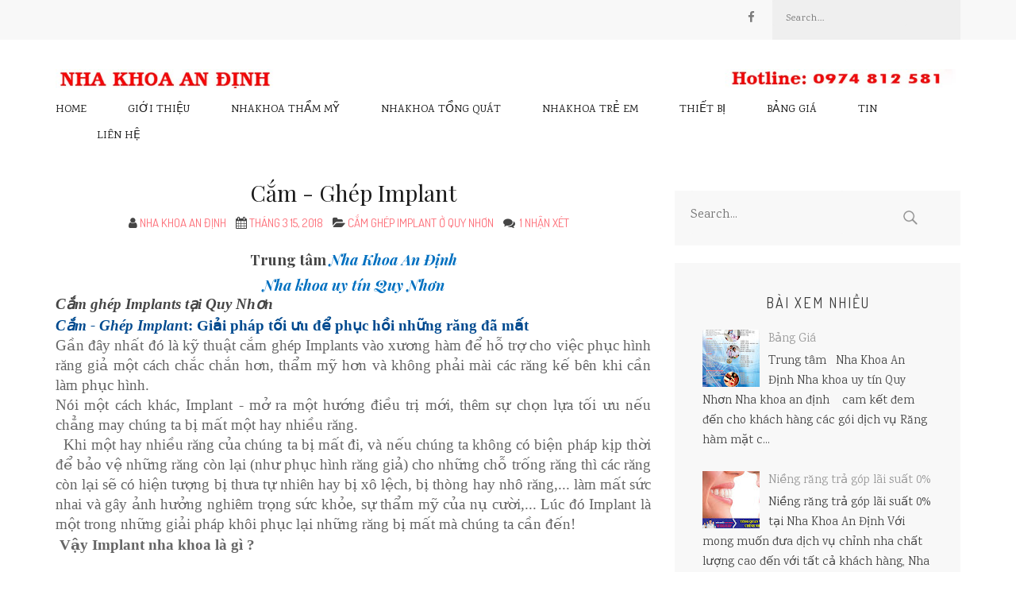

--- FILE ---
content_type: text/html; charset=UTF-8
request_url: http://www.nhakhoaandinhquynhon.com/2018/03/cam-ghep-implant.html
body_size: 39440
content:
<!DOCTYPE html>
<html class='v2' dir='ltr' lang='en-US' xmlns='http://www.w3.org/1999/xhtml' xmlns:b='http://www.google.com/2005/gml/b' xmlns:data='http://www.google.com/2005/gml/data' xmlns:expr='http://www.google.com/2005/gml/expr'>
<head>
<link href='https://www.blogger.com/static/v1/widgets/335934321-css_bundle_v2.css' rel='stylesheet' type='text/css'/>
<meta charset='UTF-8'/>
<meta content='width=device-width, initial-scale=1' name='viewport'/>
<meta content='text/html; charset=UTF-8' http-equiv='Content-Type'/>
<meta content='blogger' name='generator'/>
<link href='http://www.nhakhoaandinhquynhon.com/favicon.ico' rel='icon' type='image/x-icon'/>
<link href='http://www.nhakhoaandinhquynhon.com/2018/03/cam-ghep-implant.html' rel='canonical'/>
<link rel="alternate" type="application/atom+xml" title="Nha Khoa An Định - Atom" href="http://www.nhakhoaandinhquynhon.com/feeds/posts/default" />
<link rel="alternate" type="application/rss+xml" title="Nha Khoa An Định - RSS" href="http://www.nhakhoaandinhquynhon.com/feeds/posts/default?alt=rss" />
<link rel="service.post" type="application/atom+xml" title="Nha Khoa An Định - Atom" href="https://www.blogger.com/feeds/887248131677639249/posts/default" />

<link rel="alternate" type="application/atom+xml" title="Nha Khoa An Định - Atom" href="http://www.nhakhoaandinhquynhon.com/feeds/2527952178789741784/comments/default" />
<!--Can't find substitution for tag [blog.ieCssRetrofitLinks]-->
<link href='https://blogger.googleusercontent.com/img/b/R29vZ2xl/AVvXsEiDfUFg267Ix4Dc7foauG6MY2fsXQ6bh76poKrejoRlNBuOflfguNkcFYUBbHVGYh_zIWREPxruE-tYCNOI-Wmu99LYFOmhiHcKKQs_qSwdwqBeoFCxrGnAsMeB0BXU8PAI1R3fRjMT0wN1/s640/c%25E1%25BA%25AFm-gh%25C3%25A9p-implant-t%25E1%25BA%25A1i-quy-nh%25C6%25A1n.jpg' rel='image_src'/>
<meta content='http://www.nhakhoaandinhquynhon.com/2018/03/cam-ghep-implant.html' property='og:url'/>
<meta content='Cắm - Ghép Implant' property='og:title'/>
<meta content='  Trung tâm   Nha Khoa An Định   Nha khoa uy tín Quy Nhơn  Cắm ghép Implants tại Quy Nhơn    Cắm - Ghép Implan t: Giải pháp tối ưu để phục h...' property='og:description'/>
<meta content='https://blogger.googleusercontent.com/img/b/R29vZ2xl/AVvXsEiDfUFg267Ix4Dc7foauG6MY2fsXQ6bh76poKrejoRlNBuOflfguNkcFYUBbHVGYh_zIWREPxruE-tYCNOI-Wmu99LYFOmhiHcKKQs_qSwdwqBeoFCxrGnAsMeB0BXU8PAI1R3fRjMT0wN1/w1200-h630-p-k-no-nu/c%25E1%25BA%25AFm-gh%25C3%25A9p-implant-t%25E1%25BA%25A1i-quy-nh%25C6%25A1n.jpg' property='og:image'/>
<link href='https://fonts.googleapis.com/css?family=Playfair+Display:400,400i,700,700i' rel='stylesheet' type='text/css'/>
<link href='https://fonts.googleapis.com/css?family=Dosis:400,700&subset=latin-ext' rel='stylesheet'/>
<link href='https://fonts.googleapis.com/css?family=Karma:400,700&subset=latin-ext' rel='stylesheet'/>
<link href='https://maxcdn.bootstrapcdn.com/font-awesome/4.7.0/css/font-awesome.min.css' rel='stylesheet'/>
<link href='https://cdnjs.cloudflare.com/ajax/libs/twitter-bootstrap/3.3.5/css/bootstrap.min.css' rel='stylesheet' type='text/css'/>
<link href='https://cdnjs.cloudflare.com/ajax/libs/flexslider/2.6.0/flexslider.min.css' rel='stylesheet' type='text/css'/>
<title>Cắm - Ghép Implant ~ Nha Khoa An Định</title>
<!--[if lt IE 9]> <script src="https://oss.maxcdn.com/html5shiv/3.7.2/html5shiv.min.js"></script> <script src="https://oss.maxcdn.com/respond/1.4.2/respond.min.js"></script> <![endif]-->
<style id='page-skin-1' type='text/css'><!--
/*
-----------------------------------------------
Template Name  : The Minimal
Author         : NewBloggerThemes.com
Author URL     : https://newbloggerthemes.com/
Theme URL      : https://newbloggerthemes.com/the-minimal-blogger-template/
Created Date   : Thursday, March 30, 2017
License        : GNU General Public License v2 or later
This template is free for both personal and commercial use, But to satisfy the 'attribution' clause of the license, you are required to keep the footer links intact which provides due credit to its authors.
----------------------------------------------- */
body#layout ul{list-style-type:none;list-style:none;}
body#layout ul li{list-style-type:none;list-style:none;}
body#layout #headerbwrap{height:auto;}
body#layout #content{}
body#layout .widget_searchnbt{display:none;}
body#layout .main-navigationnbt{display:none;}
body#layout .slidernbt{display:none;}
/* Variable definitions
====================
*/
/* Use this with templates/template-twocol.html */
.section,.widget{margin:0;padding:0;}
.section, .widget {margin:0px;padding:0px;line-height: 1.7;}
.widget ul, .widget li {margin:0px;padding:0px;line-height: 1.7;}
/* hide the link until viewport size is reached */
a.meanmenu-reveal{display:none;}
/* when under viewport size, .mean-container is added to body */
.mean-container .mean-bar{float:left;width:100%;position:relative;background:#0c1923;padding:4px 0;min-height:42px;z-index:999999;}
.mean-container a.meanmenu-reveal{width:22px;height:22px;padding:13px 13px 11px 13px;position:absolute;top:0;right:0;cursor:pointer;color:#fff;text-decoration:none;font-size:16px;text-indent:-9999em;line-height:22px;font-size:1px;display:block;font-family:Arial,Helvetica,sans-serif;font-weight:700;}
.mean-container a.meanmenu-reveal span{display:block;background:#fff;height:3px;margin-top:3px;}
.mean-container .mean-nav{float:left;width:100%;background:#0c1923;margin-top:44px;}
.mean-container .mean-nav ul{padding:0;margin:0;width:100%;list-style-type:none;}
.mean-container .mean-nav ul li{position:relative;float:left;width:100%;}
.mean-container .mean-nav ul li a{display:block;float:left;width:90%;padding:1em 5%;margin:0;text-align:left;color:#fff;border-top:1px solid #383838;border-top:1px solid rgba(255,255,255,0.5);text-decoration:none;text-transform:uppercase;}
.mean-container .mean-nav ul li li a{width:80%;padding:1em 10%;border-top:1px solid #f1f1f1;border-top:1px solid rgba(255,255,255,0.25);opacity:0.75;filter:alpha(opacity=75);text-shadow:none!important;visibility:visible;}
.mean-container .mean-nav ul li.mean-last a{border-bottom:none;margin-bottom:0;}
.mean-container .mean-nav ul li li li a{width:70%;padding:1em 15%;}
.mean-container .mean-nav ul li li li li a{width:60%;padding:1em 20%;}
.mean-container .mean-nav ul li li li li li a{width:50%;padding:1em 25%;}
.mean-container .mean-nav ul li a:hover{background:#252525;background:rgba(255,255,255,0.1);}
.mean-container .mean-nav ul li a.mean-expand{margin-top:1px;width:26px;height:32px;padding:12px!important;text-align:center;position:absolute;right:0;top:0;z-index:2;font-weight:700;background:rgba(255,255,255,0.1);border:none!important;border-left:1px solid rgba(255,255,255,0.4)!important;border-bottom:1px solid rgba(255,255,255,0.2)!important;}
.mean-container .mean-nav ul li a.mean-expand:hover{background:rgba(0,0,0,0.9);}
.mean-container .mean-push{float:left;width:100%;padding:0;margin:0;clear:both;}
.mean-nav .wrapper{width:100%;padding:0;margin:0;}
/* Fix for box sizing on Foundation Framework etc. */
.mean-container .mean-bar,.mean-container .mean-bar *{-webkit-box-sizing:content-box;-moz-box-sizing:content-box;box-sizing:content-box;}
.mean-remove{display:none!important;}
/*--------------------------------------------------------------
# Normalize
--------------------------------------------------------------*/
html{font-family:'Karma',sans-serif;-webkit-text-size-adjust:100%;-ms-text-size-adjust:100%;}
body{margin:0;font-size:16px;line-height:1.7;font-family:'Karma',sans-serif;color:#454545;}
article,aside,details,figcaption,figure,footer,header,main,menu,nav,section,summary{display:block;}
audio,canvas,progress,video{display:inline-block;vertical-align:baseline;}
audio:not([controls]){display:none;height:0;}
[hidden],template{display:none;}
a{background-color:transparent;}
a:active,a:hover{outline:0;}
abbr[title]{border-bottom:1px dotted;}
b,strong{font-weight:bold;}
dfn{font-style:italic;}
h1{font-size:2em;margin:0.67em 0;}
mark{background:#ff0;color:#000;}
small{font-size:80%;}
sub,sup{font-size:75%;line-height:0;position:relative;vertical-align:baseline;}
sup{top:-0.5em;}
sub{bottom:-0.25em;}
img{border:0;vertical-align:top;}
svg:not(:root){overflow:hidden;}
figure{margin:0 0 1.5em;}
hr{box-sizing:content-box;height:0;}
pre{overflow:auto;}
code,kbd,pre,samp{font-family:monospace,monospace;font-size:1em;}
button,input,optgroup,select,textarea{color:inherit;font:inherit;margin:0;}
button{overflow:visible;}
button,select{text-transform:none;}
button,html input[type="button"],input[type="reset"],input[type="submit"]{-webkit-appearance:button;cursor:pointer;}
button[disabled],html input[disabled]{cursor:default;}
button::-moz-focus-inner,input::-moz-focus-inner{border:0;padding:0;}
input{line-height:normal;}
input[type="checkbox"],input[type="radio"]{box-sizing:border-box;padding:0;}
input[type="number"]::-webkit-inner-spin-button,input[type="number"]::-webkit-outer-spin-button{height:auto;}
input[type="search"]{-webkit-appearance:textfield;box-sizing:content-box;}
input[type="search"]::-webkit-search-cancel-button,input[type="search"]::-webkit-search-decoration{-webkit-appearance:none;}
fieldset{border:1px solid #c0c0c0;margin:0 2px;padding:0.35em 0.625em 0.75em;}
legend{border:0;padding:0;}
textarea{overflow:auto;}
optgroup{font-weight:bold;}
table{border-collapse:collapse;border-spacing:0;}
td,th{padding:0;text-align:center;}
/*--------------------------------------------------------------
# Typography
--------------------------------------------------------------*/
body,button,input,select,textarea{font-size:16px;line-height:1.7;font-family:'Karma',sans-serif;}
h1,h2,h3,h4,h5,h6{clear:both;}
p{margin-bottom:1.5em;}
dfn,cite,em,i{font-style:italic;}
blockquote{margin:0;}
address{margin:0 0 1.5em;}
pre{background:#eee;font-family:"Courier 10 Pitch",Courier,monospace;font-size:15px;font-size:0.9375rem;line-height:1.6;margin-bottom:1.6em;max-width:100%;overflow:auto;padding:1.6em;}
code,kbd,tt,var{font-family:Monaco,Consolas,"Andale Mono","DejaVu Sans Mono",monospace;font-size:15px;font-size:0.9375rem;}
abbr,acronym{border-bottom:1px dotted #666;cursor:help;}
mark,ins{background:#fff9c0;text-decoration:none;}
big{font-size:125%;}
/*--------------------------------------------------------------
# Elements
--------------------------------------------------------------*/
html{-webkit-box-sizing:border-box;-moz-box-sizing:border-box;box-sizing:border-box;}
*,*:before,*:after{-webkit-box-sizing:inherit;-moz-box-sizing:inherit;box-sizing:inherit;}
body{background:#fff;}
blockquote:before,blockquote:after,q:before,q:after{content:"";}
blockquote,q{quotes:"" "";}
hr{background-color:#ccc;border:0;height:1px;margin-bottom:1.5em;}
ul,ol{margin:0 0 1.5em 3em;}
ul{list-style:disc;}
ol{list-style:decimal;}
li > ul,li > ol{margin-bottom:0;margin-left:1.5em;}
dt{font-weight:bold;}
dd{margin:0 1.5em 1.5em;}
img{height:auto;max-width:100%;}
table{margin:0;width:100%;}
.h1,.h2,.h3,.h4,.h5,.h6,h1,h2,h3,h4,h5,h6{font-family:'Playfair Display';font-weight:400;}
/*--------------------------------------------------------------
# Forms
--------------------------------------------------------------*/
button,input[type="button"],input[type="reset"],input[type="submit"]{background:#f0f0f0;color:#454545;font-family:"Karma",sans-serif;font-size:16px;line-height:30px;margin:0 0 38px;padding:6px 30px;text-align:center;border:0;}
button:hover,input[type="button"]:hover,input[type="reset"]:hover,input[type="submit"]:hover{background:#FD6F79;color:#fff;}
button:focus,input[type="button"]:focus,input[type="reset"]:focus,input[type="submit"]:focus,button:active,input[type="button"]:active,input[type="reset"]:active,input[type="submit"]:active{border-color:#aaa #bbb #bbb;-webkit-box-shadow:inset 0 -1px 0 rgba(255,255,255,0.5),inset 0 2px 5px rgba(0,0,0,0.15);-moz-box-shadow:inset 0 -1px 0 rgba(255,255,255,0.5),inset 0 2px 5px rgba(0,0,0,0.15);box-shadow:inset 0 -1px 0 rgba(255,255,255,0.5),inset 0 2px 5px rgba(0,0,0,0.15);}
input[type="text"],input[type="email"],input[type="url"],input[type="password"],input[type="search"],textarea{color:#666;border:1px solid #ccc;-webkit-border-radius:3px;-moz-border-radius:3px;border-radius:3px;}
input[type="text"]:focus,input[type="email"]:focus,input[type="url"]:focus,input[type="password"]:focus,input[type="search"]:focus,textarea:focus{color:#111;}
input[type="text"],input[type="email"],input[type="url"],input[type="password"],input[type="search"]{padding:3px;}
textarea{padding-left:3px;width:100%;resize:none;}
/*--------------------------------------------------------------
# Navigation
--------------------------------------------------------------*/
/*--------------------------------------------------------------
## Links
--------------------------------------------------------------*/
a{color:#fd6f79;}
a:visited{}
a:hover,a:focus,a:active{color:#fd6f79;text-decoration:none;}
a:focus{outline:none;}
a:hover,a:active{outline:0;}
/*--------------------------------------------------------------
## Menus
--------------------------------------------------------------*/
.main-navigationnbt ul{display:none;list-style:none;margin:0;padding-left:0;}
.main-navigationnbt li{float:left;position:relative;}
.main-navigationnbt a{display:inline-block;text-decoration:none;}
.main-navigationnbt ul ul{-webkit-box-shadow:0 3px 3px rgba(0,0,0,0.2);-moz-box-shadow:0 3px 3px rgba(0,0,0,0.2);box-shadow:0 3px 3px rgba(0,0,0,0.2);float:left;position:absolute;top:1.5em;left:-999em;z-index:99999;}
.main-navigationnbt ul ul ul{left:-999em;top:0;}
.main-navigationnbt ul ul a{width:200px;}
.main-navigationnbt ul ul li{}
.main-navigationnbt li:hover > a,.main-navigationnbt li.focus > a{}
.main-navigationnbt ul ul:hover > a,.main-navigationnbt ul ul .focus > a{}
.main-navigationnbt ul ul a:hover,.main-navigationnbt ul ul a.focus{}
.main-navigationnbt ul li:hover > ul,.main-navigationnbt ul li.focus > ul{left:auto;}
.main-navigationnbt ul ul li:hover > ul,.main-navigationnbt ul ul li.focus > ul{left:100%;}
.main-navigationnbt .current_page_item > a,.main-navigationnbt .current-menu-item > a,.main-navigationnbt .current_page_ancestor > a,.main-navigationnbt .current-menu-ancestor > a{}
/* Small menu. */
.menu-toggle,.main-navigationnbt.toggled ul{display:block;}
@media screen and (min-width: 37.5em) {
.menu-toggle{display:none;}
.main-navigationnbt ul{display:block;}
}
/*--------------------------------------------------------------
# Accessibility
--------------------------------------------------------------*/
/* Text meant only for screen readers. */
.screen-reader-text{clip:rect(1px,1px,1px,1px);position:absolute!important;height:1px;width:1px;overflow:hidden;}
.screen-reader-text:focus{background-color:#f1f1f1;-webkit-border-radius:3px;-moz-border-radius:3px;border-radius:3px;-webkit-box-shadow:0 0 2px 2px rgba(0,0,0,0.6);-moz-box-shadow:0 0 2px 2px rgba(0,0,0,0.6);box-shadow:0 0 2px 2px rgba(0,0,0,0.6);clip:auto!important;color:#21759b;display:block;font-size:14px;font-size:0.875rem;font-weight:bold;height:auto;left:5px;line-height:normal;padding:15px 23px 14px;text-decoration:none;top:5px;width:auto;z-index:100000;}
/* Do not show the outline on the skip link target. */
#contentnbt[tabindex="-1"]:focus{outline:0;}
/*--------------------------------------------------------------
# Clearings
--------------------------------------------------------------*/
.clear:before,.clear:after,.entry-content:before,.entry-content:after,.site-headernbt:before,.site-headernbt:after,.site-contentnbt:before,.site-contentnbt:after,.site-footernbt:before,.site-footernbt:after{content:"";display:table;table-layout:fixed;}
.clear:after,.entry-content:after,.site-headernbt:after,.site-contentnbt:after,.site-footernbt:after{clear:both;}
/*--------------------------------------------------------------
# Widgets
--------------------------------------------------------------*/
.sitewidgetsnbt .widget{margin:0 0 1.5em !important;}
/* Make sure select elements fit in widgets. */
.widget select{max-width:100%;}
/*--------------------------------------------------------------
# Content
--------------------------------------------------------------*/
/*--------------------------------------------------------------
## Posts and pages
--------------------------------------------------------------*/
.hentry{margin:0 0 1.5em;}
.entry-content{margin:0;}
/*--------------------------------------------------------------
# Media
--------------------------------------------------------------*/
/* Make sure embeds and iframes fit their containers. */
embed,iframe,object{max-width:100%;}
.sitenbt{background:#fff;}
.header-topnbt:after{content:'';display:block;clear:both;}
.header-topnbt{background:#f8f8f8;overflow:hidden;}
.header-topnbt .collapse{float:left;}
.header-topnbt ul{list-style:none;margin:0;padding:0;}
.header-topnbt ul:after{content:'';display:block;clear:both;}
.header-topnbt .top-menunbt{margin-top:8px;float:left;}
.header-topnbt .top-menunbt li{list-style:none;float:left;margin-left:46px;}
.header-topnbt .top-menunbt li a{color:#666666;text-decoration:none;font-size:14px;line-height:16px;}
.header-topnbt .top-menunbt li a:hover{color:#fd6f79;}
.header-topnbt .top-menunbt li:first-child{margin-left:0;}
.header-topnbt .right-sectionnbt{float:right;}
.header-topnbt .right-sectionnbt:after{content:'';display:block;clear:both;}
.header-topnbt .right-sectionnbt .social-networksnbt{float:left;margin-right:22px;padding:0;margin-top:10px;}
.header-topnbt .right-sectionnbt .social-networksnbt li{float:left;list-style:none;margin-left:12px;vertical-align:middle;}
.header-topnbt .right-sectionnbt .social-networksnbt li:first-child{margin-left:0;}
.header-topnbt .right-sectionnbt .social-networksnbt li .fa{font-size:15px;line-height:18px;color:#000;opacity:0.5;}
.header-topnbt .right-sectionnbt .social-networksnbt li .fa:hover{color:#fd6f79;}
.header-topnbt .right-sectionnbt .search-sectionnbt{float:right;}
.header-topnbt .right-sectionnbt .search-sectionnbt .search-formnbt{width:237px;background:#efefef;margin:0;padding:0 0 2px;}
.header-topnbt .right-sectionnbt .search-sectionnbt .search-formnbt:after{clear:both;display:block;content:'';}
.header-topnbt .right-sectionnbt .search-sectionnbt .search-formnbt input[type="search"]{border:none;float:left;width:95%;font-size:12px;line-height:15px;background:#efefef;padding:16px 0 2px 17px;letter-spacing:1px;font-weight:400;outline:none;}
.header-topnbt .right-sectionnbt .search-sectionnbt .search-formnbt input[type="submit"]{border:none;float:right;text-indent:-9999px;height:100%;padding:0;background:#efefef;background:url(https://blogger.googleusercontent.com/img/b/R29vZ2xl/AVvXsEgI3Og9xVXOADrtUX-e7Ry8qJbQE1FKPVIOCNL4aLUTmsczXSEznIMtBqlxTVbuAQk1Pvw9YWWfHLAgI30k8Pr7uJxkNhPIWpZF0CZBQcpUvtQu-x3cQIdDGW61s7GVOar7vjodL_idBNg/s1600/search-icon.png) no-repeat 33px 17px;border:none;width:25%;-webkit-box-shadow:none;-moz-box-shadow:none;box-shadow:none;margin:0;display:none;}
.header-bottomnbt{padding-top:37px;padding-bottom:38px;}
.single-page .site-headernbt{border-bottom:1px solid #eaeaea;margin-bottom:48px;}
.header-bottomnbt:after{content:'';display:block;clear:both;}
.site-brandingnbt{float:left;color:#000000;}
.site-brandingnbt h1{font-size:23px;line-height:27px;margin:0 0 3px;font-family:Dosis;font-weight:400;}
.site-brandingnbt a{display:block;text-decoration:none;text-transform:uppercase;letter-spacing:5px;font-style:normal;font-size:24px;line-height:27px;font-weight:700;}
.site-brandingnbt .custom-logo-link{padding-top:20px;}
.site-brandingnbt .site-descriptionnbt{font-size:14px;line-height:20px;font-style:normal;margin:0;}
.header-bottomnbt .main-navigationnbt{float:right;}
.header-bottomnbt .main-navigationnbt ul:after{display:block;content:'';clear:both;}
.header-bottomnbt .main-navigationnbt ul{margin:13px 0 0;padding:0;}
.header-bottomnbt .main-navigationnbt ul li{list-style:none;float:left;margin-left:52px;position:relative;}
.header-bottomnbt .main-navigationnbt ul ul{padding-top:0;position:absolute;top:100%;background:#fff;margin-top:0;}
.header-bottomnbt .main-navigationnbt ul ul ul{top:0;padding:0;}
.header-bottomnbt .main-navigationnbt ul ul li{margin:0;background:#fff;}
.header-bottomnbt .main-navigationnbt ul ul li a{padding:15px;}
.header-bottomnbt .main-navigationnbt ul ul li a:hover,.header-bottomnbt .main-navigationnbt ul ul > li:hover > a{color:#fd6f79;}
.header-bottomnbt .main-navigationnbt ul li:first-child{margin-left:0;}
.header-bottomnbt .main-navigationnbt ul li a{font-size:14px;line-height:18px;color:#1b1b1b;padding-bottom:9px;text-transform:uppercase;border-bottom:1px solid #fff;}
.header-bottomnbt .main-navigationnbt ul li a:hover,.header-bottomnbt .main-navigationnbt ul .active,.header-bottomnbt .main-navigationnbt ul > li:hover > a{border-bottom:1px solid #fd6f79;text-decoration:none;}
.header-bottomnbt .main-navigationnbt ul li a:hover >ul
.header-bottomnbt .main-navigationnbt ul  ul li a:hover,.header-bottomnbt .main-navigationnbt ul ul li:hover a{border-bottom:0;}
.header-bottomnbt .main-navigationnbt ul .active a:hover{border-bottom:0;}
.slidernbt img{width:100%;height:auto;}
.slidernbt{margin-bottom:58px;}
.slidernbt .flexslider ul li{position:relative;}
.slidernbt .slider-text{position:absolute;bottom:8%;width:100%;z-index:1;}
.slidernbt .slider-text .textnbt h1,.slidernbt .slider-text .textnbt h2{font-size:34px;line-height:38px;color:#fff;margin-bottom:36px;}
.slidernbt .slider-text .textnbt{width:506px;padding-left:30px;text-align:left;padding:25px 20px;background:rgba(0,0,0,0.35);}
.slidernbt .slider-text .textnbt .continue-readingnbt{font-size:16px;line-height:30px;color:#fff;padding:10px 36px;border:1px solid #fff;}
.slidernbt .slider-text .textnbt .continue-readingnbt:hover{background:#fff;color:#000;text-decoration:none;}
.flexslider{background:none;border:0;-webkit-border-radius:0;-moz-border-radius:0;border-radius:0;margin:0;}
.flex-direction-nav a{opacity:1;display:block;}
.flex-direction-nav .flex-prev{background:url(https://blogger.googleusercontent.com/img/b/R29vZ2xl/AVvXsEixUUZN5XPYvsUm0fig4y8-mVq0G9bOpyztArRLWKwX7PfXQXtNZFYfbuEwITCrpxzNBNmhwDq30tjYjO4E6cKGtB2tJVu6Xez3ryYujpAtEMXzDoDZzk1V7oMJC0F28Y82p_7WQJTb8UM/s1600/prev.png) no-repeat;text-indent:-9999px;height:36px;width:36px;left:10px;}
.flex-direction-nav .flex-next{background:url(https://blogger.googleusercontent.com/img/b/R29vZ2xl/AVvXsEipRMUT_TK0XM399YcVLmetdimR7cyPFy7aYX5NgjqlA_tpfI7JxtkJoY7GMMz-Trj0AkY55w8WgG4OVpsZzKQYT_nmRhlV6Op-GdIcgnJ61aEoswk_QBljYftVdWBqj_0rujsmRhEJU8o/s1600/next.png) no-repeat;text-indent:100%;height:36px;width:36px;right:10px;}
.flex-control-nav{bottom:38px;right:8%;position:absolute;margin:0 auto;text-align:right;padding:0 15px;width:inherit;}
.flex-control-thumbs li{float:none;height:46px;width:63px;border:2px solid #bdd2d7;margin-left:5px;}
.flex-control-thumbs .flex-active{border:2px solid #fff;}
.flex-control-thumbs li:first-child{margin-left:0;}
.flex-direction-nav{position:absolute;top:50%;width:100%;}
.site-contentnbt .widget-areanbt .widget{padding:0 35px;background:#f8f8f8;padding-top:30px;}
.site-contentnbt .widget-areanbt .widget{margin-bottom:31px;}
.category .site-headernbt{border-bottom:1px solid #eaeaea;margin-bottom:30px;}
.site-contentnbt .category-title{font-size:50px;line-height:56px;margin-bottom:30px;}
.site-contentnbt .widget-areanbt .widget.widget_searchnbt{margin-bottom:20px;padding:0 20px;}
.site-contentnbt .widget-areanbt .widget.widget_searchnbt .search-formnbt{width:100%;padding:0;margin-top:12px;background:#f8f8f8;}
.site-contentnbt .widget-areanbt .widget.widget_searchnbt .search-formnbt input[type="search"]{width:100%;background:#f8f8f8;border:0;padding:0;color:#999999;font-style:normal;float:left;height:46px;padding:8px 0 0;font-weight:400;outline:none;}
.site-contentnbt .widget-areanbt .widget.widget_searchnbt .search-formnbt input[type="submit"]{text-indent:-9999px;border:0;width:13%;height:54px;float:right;background:url(https://blogger.googleusercontent.com/img/b/R29vZ2xl/AVvXsEhFgeLoQC5kdawIhf4gz4odS9Vhv864jcdieqSCrOqvIfzUgyiYUzJ_MXMIFaixrtIxnm8KzyU5wYmDbKpCrBjMTqDzo5U0v5xZ8h02EMeEyipeakGedjYporSlK9tk1j7ICSIZQpoqoY8/s1600/search-icon2.png) no-repeat 8px 25px;-webkit-box-shadow:none;-moz-box-shadow:none;box-shadow:none;}
.site-contentnbt .widget-areanbt .widget h2{text-transform:uppercase;letter-spacing:2px;font-size:17.99px;line-height:20.99px;color:#3a3a3a;margin:0 0 20px;margin:0 0 18px;padding-top:26px;text-align:center;font-family:Dosis;}
.site-contentnbt .widget-areanbt .widget{padding-top:14px;padding-bottom:18px;font-size:15px;}
.site-contentnbt .widget-areanbt .widget ul{margin:0;padding:0;}
.site-contentnbt .widget-areanbt .widget ul li{list-style:none;}
.site-contentnbt .widget-areanbt .widget_follow_me{padding-top:30px;padding-bottom:40px;}
.site-contentnbt .widget-areanbt .widget_follow_me ul:after{content:'';display:block;clear:both;}
.site-contentnbt .widget-areanbt .widget_follow_me ul li{float:left;margin-left:14px;}
.site-contentnbt .widget-areanbt .widget_follow_me ul li .fa.fa{font-size:18px;color:#000;}
.site-contentnbt .widget-areanbt .widget_follow_me ul li a:hover{color:#fd6f79;}
.site-contentnbt .widget-areanbt .widget_follow_me ul li:first-child{margin-left:0;}
.sitewidgetsnbt .widget ul li{list-style:none;margin-bottom:13px;}
.sitewidgetsnbt .widget ul li a{color:#999999;}
.sitewidgetsnbt .widget ul li a:hover{color:#fd6f79;}
.sitewidgetsnbt .widget select{border:1px solid #ccc;height:36px;width:100%;}
.site-contentnbt .widget-areanbt .widget.widget_tag_cloud{padding-top:24px;padding-bottom:25px;}
.site-contentnbt .widget-areanbt .widget.widget_tag_cloud a{padding:7px 5px;border:1px solid #d0d0d0;display:inline-block;margin-right:5px;margin-bottom:7px;color:#606060;font-size:11px;}
.site-contentnbt .widget-areanbt .widget.widget_tag_cloud a:hover{background:#fd6f79;text-decoration:none;color:#fff;}
.site-contentnbt .widget-areanbt .widget a:hover{text-decoration:none;}
.site-contentnbt .post .entry-content blockquote{position:relative;}
.site-contentnbt .post .entry-content blockquote p{font-size:18px;line-height:30px;color:#888888;font-style:italic;}
.site-contentnbt .entry-content .dropcap{font-size:110px;line-height:24px;color:#454545;float:left;font-weight:700;margin:37px 24px 30px 0;}
.site-contentnbt .entry-content .highlight{background:#ffcdd1;}
.site-contentnbt .entry-content blockquote .fa.fa-quote-left{position:absolute;color:#888888;}
.site-contentnbt .post .entry-content table{margin-bottom:50px;}
.site-contentnbt .post .entry-content table,.site-contentnbt .post .entry-content th,.site-contentnbt .post .entry-content td{border:1px solid #c4c2be;}
.site-contentnbt .post .entry-content table td{border-bottom:1px solid #fff;}
.site-contentnbt .post .entry-content table tr:last-child td{border-bottom:1px solid #c4c2be;}
.site-contentnbt .post .entry-content th{background:#f3f3f3;font-size:20px;line-height:52px;color:#4b4b4b;font-weight:700;}
.site-contentnbt .post .entry-content th,td{padding:10px;}
.site-contentnbt .post .entry-content pre{background:#f7f7f7;font-family:"Courier 10 Pitch",Courier,monospace;font-size:15px;font-size:1.5rem;line-height:1.6;margin-bottom:1.6em;padding:1.6em;overflow:auto;max-width:100%;border:0;-webkit-border-radius:0;-moz-border-radius:0;border-radius:0;}
.site-contentnbt .post .entry-content ul{margin:0 0 20px;padding:0;}
.site-contentnbt .post .entry-content ol{margin:0 0 20px;padding-left:18px;}
.site-contentnbt .post .entry-header{margin-bottom:15px;text-align:center;}
.site-contentnbt .post .entry-content ul li{background:url(https://blogger.googleusercontent.com/img/b/R29vZ2xl/AVvXsEjQ8iyTKNju51VbbHoEqT-LG-KD2ApHkIu3uMDBMqYa4fa4RGr25nkj4k2NQuOe089oiFaDaHnVLrO-1m9cM3JaSxVsMiqO00j13sUKkBvPMi9ppallASxwgxs6ltDc52I1LkeIn5-YRAY/s1600/list-style-type.png) no-repeat 0 12px;list-style:none;padding-left:15px;}
.site-contentnbt .post{border-bottom:1px solid #ededed;padding-bottom:30px;margin-bottom:30px;}
.site-contentnbt .post.format-status .entry-title,.site-contentnbt .post.format-link .entry-title,.site-contentnbt .post.format-aside .entry-title{display:none;}
.site-contentnbt .post .entry-content form .form-element{font-size:20.01px;line-height:24.01px;color:#1b1b1b;display:block;}
.site-contentnbt .post .entry-content form .form-element.file-input{margin-top:20px;}
.site-contentnbt .post .entry-content form input[type="text"]{width:100%;background:#f0f0f0;border:0;height:46px;-webkit-border-radius:0;-moz-border-radius:0;border-radius:0;padding:10px 10px;margin-bottom:24px;}
.site-contentnbt .post .entry-content form textarea{width:100%;resize:none;background:#f0f0f0;border:0;-webkit-border-radius:0;-moz-border-radius:0;border-radius:0;height:190px;padding:10px;margin-bottom:24px;}
.site-contentnbt .post .entry-content form select{border:0;background:#f0f0f0;width:358px;padding:17px 21px;margin-bottom:24px;}
.site-contentnbt .post .entry-content form select option{color:#999999;font-size:18px;line-height:30px;border:0;}
.site-contentnbt .post .entry-content form input[type="radio"]{margin-bottom:24px;}
.site-contentnbt .post .entry-content form input[type="checkbox"]{margin-bottom:24px;}
.site-contentnbt .post .entry-content form .radio-section{margin:0 0 15px;padding:0;}
.site-contentnbt .post .entry-content form .radio-section:after{content:'';display:block;clear:both;}
.site-contentnbt .post .entry-content form .radio-section li{float:left;margin-left:36px;list-style:none;background:none;padding-left:0;}
.site-contentnbt .post .entry-content form .radio-section li:first-child{margin-left:0;}
.site-contentnbt .post h2{margin:0 0 7px;}
.site-contentnbt .post h2{font-size:32px;line-height:36px;}
.post .site-contentnbt .post h1,.post .site-contentnbt .post h2{margin-top:8px;}
.site-contentnbt .post h2{font-size:28px;line-height:30px;}
.site-contentnbt .post h3{font-size:24px;line-height:28px;}
.site-contentnbt .post h4{font-size:20px;line-height:24px;}
.post .site-contentnbt .post .entry-content blockquote{margin-top:20px;background:url(https://blogger.googleusercontent.com/img/b/R29vZ2xl/AVvXsEjJfJTMe7SsX-ajN1thpbDooiM3DrflYcViKPoTQsS7uWzooykPSSetQJ3_RNARWMolJOKc75MIfEdpmO7xChaHh3ikoLwrhOP3yk4Z6JEkrE71_5HoAQM47a_EwdM_u7dDivf1vYl-Dh8/s1600/blockquote-img.png) no-repeat 0 10px;}
.site-contentnbt .post h5{font-size:18px;line-height:22px;}
.site-contentnbt .post h6{font-size:16px;line-height:20px;}
.site-contentnbt .post h6 a{font-size:32px;line-height:36px;color:#1b1b1b;}
.site-contentnbt .post h2 a{color:#1b1b1b;}
.site-contentnbt .post h2 a:hover{color:#fd6f79;text-decoration:none;}
.site-contentnbt .post .datenbt a{display:inline-block;margin:0;letter-spacing:1px;font-size:12px;color:#697175;font-weight:600;line-height:30px;background:url(https://blogger.googleusercontent.com/img/b/R29vZ2xl/AVvXsEjc-VExBaNNPQUqxmTPjS3tma3yzsHgSYkRr7eKUla5-2uCv-QO7ZOFt5BmGhArW5RXgDQrQCvsF58L4Muupj2wu4J0cNbKl_PXQNLiPxtraCa_2cQ_2_n9ZpeBE8bsEGETxosI-FTpiw4/s1600/date-icon.png) no-repeat 0 9px;text-transform:uppercase;}
.site-contentnbt .post .meta-infonbt span a{padding-left:20px;margin-right:32px;}
.site-contentnbt .datenbt a:hover,.site-contentnbt .commentsnbt a:hover{text-decoration:none;color:#fd6f79;}
.site-contentnbt .namenbt a:hover{text-decoration:none;color:#fd6f79;}
.site-contentnbt .namenbt a{display:inline-block;margin:0;color:#697175;font-size:12px;line-height:30px;font-weight:600;letter-spacing:1px;text-transform:uppercase;background:url(https://blogger.googleusercontent.com/img/b/R29vZ2xl/AVvXsEi5JWYqAQAFw1YO2PFwH98lVEqaZRtzc65yP8G3BCREpHV80GWpe_E2wZ0fa8k_t6GZcOrwBRYJEZ-I4VrN6-oAE_o4WY8feJgq_yLqL2H85eKJP8aryF0S7HiiX9S372KfSxDTEffrLKY/s1600/person-icon.png) no-repeat 0 9px;}
.site-contentnbt .commentsnbt a{display:inline-block;margin:0;color:#697175;padding-left:20px;font-size:12px;line-height:30px;letter-spacing:1px;text-transform:uppercase;background:url(https://blogger.googleusercontent.com/img/b/R29vZ2xl/AVvXsEiWtrI280h2H7EL94rM-bXUjpP86XgLcVdI0058HosSEgxm-st7UO2zrOAe8M4lI2J1NmeZoCA4ZDTFe1zaCK6MikuQyEslB3b71YIfM0szCSMeVou3ShBcHXtTTj5cHAT881GyDMIV3XQ/s1600/comment-icon.png) no-repeat 0 9px;}
.site-contentnbt .post .entry-content p{font-size:18px;line-height:30px;color:#454545;text-align:left;}
.site-contentnbt .post-thumbnailnbt{display:block;}
.site-contentnbt .continue-readingnbt{color:#454545;width:100%;background:#f0f0f0;display:block;margin:auto;margin-bottom:5px;padding:6px 0;text-align:center;font-family:Dosis;font-size:15px;text-transform:uppercase;}
.site-contentnbt .post .continue-readingnbt:hover{background:#fd6f79;color:#fff;text-decoration:none;}
.site-contentnbt .post .more-detailnbt{text-align:left;letter-spacing:1px;font-size:12px;line-height:16px;color:#697175;}
.site-contentnbt .post .more-detailnbt a{color:#fd7881;}
.site-contentnbt .post .more-detailnbt a:hover{color:#697175;}
.entry-title{margin-bottom:10px !important;}
.sd-content ul li{padding-left:0;background:none;}
.site-contentnbt .post .filenbt{display:block;padding-left:21px;margin-bottom:15px;background:url(https://blogger.googleusercontent.com/img/b/R29vZ2xl/AVvXsEhEVBT5alARiTOUPAbHJ3pDiiJNlT6GdGdrO_-moLFs29mnSqr__hclJ0ZjNF6FLABbX0tslUd9iYMKVn6gskOyX3xeVy45pDbxemlgV5iryMmIg9wpr8VWu8rC43D0xMyS7p-dOE4xqxQ/s1600/file-icon.png) no-repeat 0 3px;}
.site-contentnbt .post .tagnbt{display:block;padding-left:21px;background:url(https://blogger.googleusercontent.com/img/b/R29vZ2xl/AVvXsEgZBmYTC02knMUwwL_NKjvySQ4RbhW4QuR4ro4ek3_W3Jk6upzILtnsU6JPcHexAYS6VfSY_qQ8De82iEjNhyphenhyphenbGIGg1ygnFOD8aqT6py28OeH1_997Zh3K3baFEA4H4WmGf4zcv6nEGt94/s1600/tag-icon.png) no-repeat;}
.site-contentnbt .entry-content blockquote{display:block;color:#888888;font-style:italic;border:0;margin-top:-14px;position:relative;text-align:left;padding:11px 0 0 43px;margin-bottom:26px;font-size:18px;line-height:30px;background:url(https://blogger.googleusercontent.com/img/b/R29vZ2xl/AVvXsEjJfJTMe7SsX-ajN1thpbDooiM3DrflYcViKPoTQsS7uWzooykPSSetQJ3_RNARWMolJOKc75MIfEdpmO7xChaHh3ikoLwrhOP3yk4Z6JEkrE71_5HoAQM47a_EwdM_u7dDivf1vYl-Dh8/s1600/blockquote-img.png) no-repeat 5px 8px;}
.site-contentnbt .post .entry-content blockquote .fa.fa-quote-left{position:absolute;left:0;}
.site-contentnbt .post ul{margin:0;padding:0;}
.site-contentnbt .post.post-category-formats .post-formats{margin-bottom:35px;}
.site-contentnbt .post.category-post-formats .entry-content blockquote,.site-contentnbt .post.format-quote .entry-content blockquote{color:#fff;font-size:24px;line-height:36px;margin:0 0 6px;padding:30px 60px;letter-spacing:1px;background:url(https://blogger.googleusercontent.com/img/b/R29vZ2xl/AVvXsEhjVEDaeqpVlXCmEl8lXgyvLD3bVET4dEa8s8Wj49PIwJAzdVFpTLtcepbo6LIeIl4vmr-LoADFvdYQ4Zf3rS3v7r2sDZ00fM-8oCo4Sx0gI5JnweVO7twN1PRJMmAu7Ba8xmyNQDNaUcU/s1600/quote-icon2.png) no-repeat 20px 32px #454545;border:none;position:relative;text-transform:uppercase;margin-bottom:40px;}
.site-contentnbt .post.category-post-formats .entry-content blockquote p,.site-contentnbt .post.format-quote .entry-content blockquote p{margin-bottom:0;color:#fff;font-style:normal;font-size:24px;line-height:36px;}
.site-contentnbt .post.category-post-formats .entry-content blockquote .fa.fa-quote-left,.site-contentnbt .post.format-quote .entry-content blockquote .fa.fa-quote-left{position:absolute;left:20px;}
.site-contentnbt .post.category-post-formats .entry-content blockquote cite,.site-contentnbt .post.format-quote .entry-content blockquote cite{padding-left:0;}
.site-contentnbt .post.format-quote .entry-content blockquote cite a{font-family:'Lato',sans-serif;font-size:18px;line-height:34px;color:#fff;text-decoration:none;letter-spacing:1px;font-style:normal;text-transform:uppercase;font-weight:700;letter-spacing:1px;}
.site-contentnbt .para2 a{color:#fd6f79;}
.site-contentnbt .post .entry-content .pull-right{float:right;text-align:right;width:262px;margin:0 0 30px 30px;}
.site-footernbt{background:#f8f8f8;padding-top:50px;}
.site-footernbt .widget h2{text-transform:uppercase;margin:0 0 25px;color:#3a3a3a;padding-bottom:20px;letter-spacing:2px;font-size:17.85px;line-height:20.85px;border-bottom:1px solid #e3e3e3;font-family:Dosis;}
.site-footernbt .para2{margin-bottom:18px;}
.site-footernbt .read-more{font-size:16px;line-height:26px;color:#fd6f79;padding-bottom:10px;border-bottom:1px solid #fd6f79;}
.site-footernbt .read-more:hover{border:0;text-decoration:none;}
.site-footernbt ul{margin:0;padding:0;}
.site-footernbt ul li{list-style:none;}
.site-footernbt ul li:after{display:block;clear:both;content:'';}
.site-footernbt ul li .datenbt a{text-transform:uppercase;font-size:12px;color:#999999;}
.site-footernbt ul li .datenbt a:hover{text-decoration:none;color:#fd6f79;}
.site-footernbt ul li .image{float:left;margin-right:18px;}
.site-footernbt ul li .textnbt{overflow:hidden;}
.site-footernbt ul li h3{margin:0;}
.site-footernbt ul li h3 a{font-size:16px;line-height:21px;color:#1b1b1b;}
.site-footernbt ul li h3 a:hover{color:#fd6f79;text-decoration:none;}
.site-footernbt .widget.widget_tag_cloud a{padding:6px 7px;border:1px solid #d0d0d0;display:inline-block;margin-right:6px;margin-bottom:3px;color:#1b1b1b;font-size:11px;}
.site-footernbt .widget.widget_tag_cloud a:hover{text-decoration:none;background:#fd6f79;color:#fff;}
.site-footernbt .aboutsitenbt{margin-bottom:34px;}
.site-footernbt .site-infonbt{text-align:center;padding-bottom:36px;}
.site-footernbt .site-infonbt{color:#bdbdbd;margin:0;font-size:14px;line-height:30px;}
.site-footernbt .site-infonbt a{color:#bdbdbd;font-size:14px;line-height:30px;}
.site-footernbt .site-infonbt a:hover{color:#fd6f79;}
@media only screen and (max-width: 1199px){
.flex-control-nav{right:2%;}
.slidernbt .slider-text .textnbt h1{padding:0;}
.header-bottomnbt .main-navigationnbt ul li{margin-left:78px;}
.site-contentnbt .widget-areanbt .widget.widget_searchnbt .search-formnbt input[type="search"]{width:120%;}
}
@media only screen and (max-width: 991px){
.header-topnbt .right-sectionnbt .search-sectionnbt .search-formnbt{/*width:137px;*/}
.header-bottomnbt .main-navigationnbt ul li{margin-left:28px;}
.header-topnbt .top-menunbt li{margin-left:32px;}
.slidernbt .slider-text .textnbt h1{font-size:28px;line-height:32px;margin-bottom:25px;margin-top:0;padding:0;}
.flex-control-nav{bottom:20px;}
.header-topnbt .right-sectionnbt .search-sectionnbt .search-formnbt input[type="search"]{width:90%;}
.site-contentnbt .widget-areanbt .widget.widget_searchnbt .search-formnbt input[type="search"]{width:110%;}
}
@media only screen and (max-width: 767px){
.slidernbt .slider-text .textnbt h2{font-size:22px;line-height:26px;}
.header-topnbt .right-sectionnbt .social-networksnbt{width:100%;float:none;margin-right:0;text-align:center;padding-top:50px;}
.header-topnbt .right-sectionnbt .social-networksnbt li{float:none;display:inline-block;}
.header-topnbt .right-sectionnbt{float:none;width:100%;padding-top:10px;}
.header-topnbt .right-sectionnbt .search-sectionnbt{width:100%;}
.header-topnbt .right-sectionnbt .search-sectionnbt .search-formnbt{width:100%;}
.header-topnbt .right-sectionnbt .search-sectionnbt .search-formnbt input[type="submit"]{background:url(https://blogger.googleusercontent.com/img/b/R29vZ2xl/AVvXsEgI3Og9xVXOADrtUX-e7Ry8qJbQE1FKPVIOCNL4aLUTmsczXSEznIMtBqlxTVbuAQk1Pvw9YWWfHLAgI30k8Pr7uJxkNhPIWpZF0CZBQcpUvtQu-x3cQIdDGW61s7GVOar7vjodL_idBNg/s1600/search-icon.png) no-repeat 50px 17px;}
.header-bottomnbt .site-brandingnbt{width:100%;text-align:center;margin-bottom:26px;}
.site-headernbt .container{padding:0;}
.site-contentnbt .post h1{font-size:28px;line-height:30px;}
.site-contentnbt .post .datenbt a{margin-right:0;margin-right:7px;}
.site-contentnbt .post .namenbt a{margin-right:0;}
.site-contentnbt .post .entry-content p{font-size:16px;line-height:26px;}
.site-contentnbt .post .entry-content blockquote{font-size:16px;line-height:26px;}
.site-contentnbt .post.category-post-formats .entry-content blockquote p{font-size:18px;line-height:24px;}
.site-contentnbt .post.category-post-formats .entry-content blockquote cite{font-weight:700;}
.mean-container a.meanmenu-reveal span{background:#000;}
.header-bottomnbt{position:relative;}
.mean-container .mean-bar{position:absolute;top:220px;width:100%;background:none;z-index:100;border-top:0;}
.mean-container .mean-nav{margin-top:37px;}
.mean-container a.meanmenu-reveal{color:#000;}
.mean-bar{background:#fff;border-top:1px solid #e7eaea;}
.header-bottomnbt .main-navigationnbt{width:100%;text-align:center;float:left;}
.flex-control-nav{display:none;}
.slidernbt .slider-text .textnbt{background:#595959;padding-left:0;text-align:left;}
.slidernbt .slider-text{position:relative;}
.flex-direction-nav{display:none;}
.slidernbt .slider-text .textnbt h1{font-size:22px;line-height:26px;}
.slidernbt{margin-bottom:25px;}
.site-contentnbt .post,.site-contentnbt .post{padding-bottom:27px;padding-top:27px;margin-bottom:0;}
.site-contentnbt .widget-areanbt .widget.widget_searchnbt .search-formnbt input[type="search"]{width:114%;}
.header-topnbt .right-sectionnbt .social-networksnbt{padding-top:10px;margin-top:0;}
.header-topnbt .right-sectionnbt{padding-top:0;}
.slider-text{background:#595959;}
.slidernbt .slider-text .textnbt{margin:0;width:100%;padding-left:15px;}
.navbar-toggle .icon-bar{background:#000;}
.header-topnbt button{-webkit-box-shadow:none;-moz-box-shadow:none;box-shadow:none;margin-right:15px;}
.navbar-toggle{margin:0;border:0;}
.navbar-collapse{top:60px;left:0;position:absolute;width:100%;z-index:9999;padding:0;margin:0!important;margin-right:0;}
.header-topnbt button:hover,.header-topnbt button:focus{border:0;}
.navbar-toggle .icon-bar{background:#000;}
.header-topnbt .navbar-header{position:relative;padding:0;}
.header-topnbt .top-menunbt li{float:none;margin:0;}
.header-topnbt .top-menunbt{background:#000;width:100%;padding:0;margin:0;}
.header-topnbt .top-menunbt li a{display:block;padding:15px 15px;border-bottom:1px solid #fff;color:#fff;}
}
h2.date-header{margin:10px 0;display:none;}
.main .widget{margin:0 0 5px;padding:0 0 2px;}
.main .Blog{border-bottom-width:0;}
#header .description{}
#comments{padding:10px;margin-bottom:20px;}
#comments h4{font-size:22px;margin-bottom:10px;}
.deleted-comment{font-style:italic;color:gray;}
#blog-pager-newer-link{float:left;}
#blog-pager-older-link{float:right;}
#blog-pager{text-align:center;padding:5px;margin:10px 0 40px;}
.feed-links{clear:both;}
.comment-form{}
#navbar-iframe{height:0;visibility:hidden;display:none;}
.author-profile{background:#f6f6f6;border:1px solid #eee;margin:10px 0 10px 0;padding:8px;overflow:hidden;}
.author-profile img{border:1px solid #ddd;float:left;margin-right:10px;}
.post-iconspbt{margin:5px 0 0 0;padding:0;}
.post-locationpbt{margin:5px 0;padding:0;}
.related-postbwrap{margin:10px auto 0;}
.related-postbwrap h4{font-weight:bold;margin:10px 0 10px;}
.related-post-style-2,.related-post-style-2 li{list-style:none;margin:0;padding:0;}
.related-post-style-2 li{border-top:1px solid #eee;overflow:hidden;padding:10px 0;}
.related-post-style-2 li:first-child{border-top:none;}
.related-post-style-2 .related-post-item-thumbnail{width:80px;height:80px;max-width:none;max-height:none;background-color:transparent;border:none;float:left;margin:2px 10px 0 0;padding:0;}
.related-post-style-2 .related-post-item-title{font-weight:bold;font-size:100%;}
.related-post-style-2 .related-post-item-summary{display:block;}
.related-post-style-3,.related-post-style-3 li{margin:0;padding:0;list-style:none;word-wrap:break-word;overflow:hidden;}
.related-post-style-3 .related-post-item{display:block;float:left;width:140px;height:auto;padding:10px;border-left:0 solid #eee;margin-bottom:-989px;padding-bottom:999px;}
.related-post-style-3 .related-post-item:first-child{border-left:none;}
.related-post-style-3 .related-post-item-thumbnail{display:block;margin:0 0 10px;width:120px;height:auto;max-width:100%;max-height:none;background-color:transparent;border:none;padding:0;}
.related-post-style-3 .related-post-item-title{font-weight:normal;text-decoration:none;}
.pbtsharethisbutt{overflow:hidden;padding:5px 0 10px;margin:0;float:none;text-align:center;font-family:Dosis;font-size:15px;text-transform:uppercase;}
.pbtsharethisbutt a {padding-left:5px;padding-right:5px;}
.separator a[style="margin-left: 1em; margin-right: 1em;"] {margin-left: auto!important;margin-right: auto!important;}
.separator a[style="clear: left; float: left; margin-bottom: 1em; margin-right: 1em;"] {clear: none !important; float: none !important; margin-bottom: 0em !important; margin-right: 0em !important;}
.separator a[style="clear: left; float: left; margin-bottom: 1em; margin-right: 1em;"] img {float: left !important; margin: 0px 10px 10px 0px;}
.separator a[style="clear: right; float: right; margin-bottom: 1em; margin-left: 1em;"] {clear: none !important; float: none !important; margin-bottom: 0em !important; margin-left: 0em !important;}
.separator a[style="clear: right; float: right; margin-bottom: 1em; margin-left: 1em;"] img {float: right !important; margin: 0px 0px 10px 10px;}
.PopularPosts .widget-content ul li{padding:6px 0;}
.reaction-buttons table{border:none;margin-bottom:5px;}
.reaction-buttons table,.reaction-buttons td{border:none!important;}
.pbtthumbimg{float:none;margin:0 auto 10px auto;padding:0;border:0 solid #eee;background:none;width:100%;height:auto;max-width:100%;display:block;}
.status-msg-wrap{font-size:110%;width:90%;margin:10px auto 20px;position:relative;}
.entry-metanbt{font-family:Dosis;font-size:15px;text-transform:uppercase;}

--></style>
<script src='https://ajax.googleapis.com/ajax/libs/jquery/1.12.4/jquery.min.js' type='text/javascript'></script>
<script type='text/javascript'>
//<![CDATA[

/*! jQuery Migrate v1.4.0 | (c) jQuery Foundation and other contributors | jquery.org/license */
"undefined"==typeof jQuery.migrateMute&&(jQuery.migrateMute=!0),function(a,b,c){function d(c){var d=b.console;f[c]||(f[c]=!0,a.migrateWarnings.push(c),d&&d.warn&&!a.migrateMute&&(d.warn("JQMIGRATE: "+c),a.migrateTrace&&d.trace&&d.trace()))}function e(b,c,e,f){if(Object.defineProperty)try{return void Object.defineProperty(b,c,{configurable:!0,enumerable:!0,get:function(){return d(f),e},set:function(a){d(f),e=a}})}catch(g){}a._definePropertyBroken=!0,b[c]=e}a.migrateVersion="1.4.0";var f={};a.migrateWarnings=[],b.console&&b.console.log&&b.console.log("JQMIGRATE: Migrate is installed"+(a.migrateMute?"":" with logging active")+", version "+a.migrateVersion),a.migrateTrace===c&&(a.migrateTrace=!0),a.migrateReset=function(){f={},a.migrateWarnings.length=0},"BackCompat"===document.compatMode&&d("jQuery is not compatible with Quirks Mode");var g=a("<input/>",{size:1}).attr("size")&&a.attrFn,h=a.attr,i=a.attrHooks.value&&a.attrHooks.value.get||function(){return null},j=a.attrHooks.value&&a.attrHooks.value.set||function(){return c},k=/^(?:input|button)$/i,l=/^[238]$/,m=/^(?:autofocus|autoplay|async|checked|controls|defer|disabled|hidden|loop|multiple|open|readonly|required|scoped|selected)$/i,n=/^(?:checked|selected)$/i;e(a,"attrFn",g||{},"jQuery.attrFn is deprecated"),a.attr=function(b,e,f,i){var j=e.toLowerCase(),o=b&&b.nodeType;return i&&(h.length<4&&d("jQuery.fn.attr( props, pass ) is deprecated"),b&&!l.test(o)&&(g?e in g:a.isFunction(a.fn[e])))?a(b)[e](f):("type"===e&&f!==c&&k.test(b.nodeName)&&b.parentNode&&d("Can't change the 'type' of an input or button in IE 6/7/8"),!a.attrHooks[j]&&m.test(j)&&(a.attrHooks[j]={get:function(b,d){var e,f=a.prop(b,d);return f===!0||"boolean"!=typeof f&&(e=b.getAttributeNode(d))&&e.nodeValue!==!1?d.toLowerCase():c},set:function(b,c,d){var e;return c===!1?a.removeAttr(b,d):(e=a.propFix[d]||d,e in b&&(b[e]=!0),b.setAttribute(d,d.toLowerCase())),d}},n.test(j)&&d("jQuery.fn.attr('"+j+"') might use property instead of attribute")),h.call(a,b,e,f))},a.attrHooks.value={get:function(a,b){var c=(a.nodeName||"").toLowerCase();return"button"===c?i.apply(this,arguments):("input"!==c&&"option"!==c&&d("jQuery.fn.attr('value') no longer gets properties"),b in a?a.value:null)},set:function(a,b){var c=(a.nodeName||"").toLowerCase();return"button"===c?j.apply(this,arguments):("input"!==c&&"option"!==c&&d("jQuery.fn.attr('value', val) no longer sets properties"),void(a.value=b))}};var o,p,q=a.fn.init,r=a.parseJSON,s=/^\s*</,t=/\[\s*\w+\s*[~|^$*]?=\s*(?![\s'"])[^#\]]*#/,u=/^([^<]*)(<[\w\W]+>)([^>]*)$/;a.fn.init=function(b,e,f){var g,h;return b&&"string"==typeof b&&!a.isPlainObject(e)&&(g=u.exec(a.trim(b)))&&g[0]&&(s.test(b)||d("$(html) HTML strings must start with '<' character"),g[3]&&d("$(html) HTML text after last tag is ignored"),"#"===g[0].charAt(0)&&(d("HTML string cannot start with a '#' character"),a.error("JQMIGRATE: Invalid selector string (XSS)")),e&&e.context&&(e=e.context),a.parseHTML)?q.call(this,a.parseHTML(g[2],e&&e.ownerDocument||e||document,!0),e,f):("#"===b?(d("jQuery( '#' ) is not a valid selector"),b=[]):t.test(b)&&d("Attribute selectors with '#' must be quoted: '"+b+"'"),h=q.apply(this,arguments),b&&b.selector!==c?(h.selector=b.selector,h.context=b.context):(h.selector="string"==typeof b?b:"",b&&(h.context=b.nodeType?b:e||document)),h)},a.fn.init.prototype=a.fn,a.parseJSON=function(a){return a?r.apply(this,arguments):(d("jQuery.parseJSON requires a valid JSON string"),null)},a.uaMatch=function(a){a=a.toLowerCase();var b=/(chrome)[ \/]([\w.]+)/.exec(a)||/(webkit)[ \/]([\w.]+)/.exec(a)||/(opera)(?:.*version|)[ \/]([\w.]+)/.exec(a)||/(msie) ([\w.]+)/.exec(a)||a.indexOf("compatible")<0&&/(mozilla)(?:.*? rv:([\w.]+)|)/.exec(a)||[];return{browser:b[1]||"",version:b[2]||"0"}},a.browser||(o=a.uaMatch(navigator.userAgent),p={},o.browser&&(p[o.browser]=!0,p.version=o.version),p.chrome?p.webkit=!0:p.webkit&&(p.safari=!0),a.browser=p),e(a,"browser",a.browser,"jQuery.browser is deprecated"),a.boxModel=a.support.boxModel="CSS1Compat"===document.compatMode,e(a,"boxModel",a.boxModel,"jQuery.boxModel is deprecated"),e(a.support,"boxModel",a.support.boxModel,"jQuery.support.boxModel is deprecated"),a.sub=function(){function b(a,c){return new b.fn.init(a,c)}a.extend(!0,b,this),b.superclass=this,b.fn=b.prototype=this(),b.fn.constructor=b,b.sub=this.sub,b.fn.init=function(d,e){var f=a.fn.init.call(this,d,e,c);return f instanceof b?f:b(f)},b.fn.init.prototype=b.fn;var c=b(document);return d("jQuery.sub() is deprecated"),b},a.fn.size=function(){return d("jQuery.fn.size() is deprecated; use the .length property"),this.length};var v=!1;a.swap&&a.each(["height","width","reliableMarginRight"],function(b,c){var d=a.cssHooks[c]&&a.cssHooks[c].get;d&&(a.cssHooks[c].get=function(){var a;return v=!0,a=d.apply(this,arguments),v=!1,a})}),a.swap=function(a,b,c,e){var f,g,h={};v||d("jQuery.swap() is undocumented and deprecated");for(g in b)h[g]=a.style[g],a.style[g]=b[g];f=c.apply(a,e||[]);for(g in b)a.style[g]=h[g];return f},a.ajaxSetup({converters:{"text json":a.parseJSON}});var w=a.fn.data;a.fn.data=function(b){var e,f,g=this[0];return!g||"events"!==b||1!==arguments.length||(e=a.data(g,b),f=a._data(g,b),e!==c&&e!==f||f===c)?w.apply(this,arguments):(d("Use of jQuery.fn.data('events') is deprecated"),f)};var x=/\/(java|ecma)script/i;a.clean||(a.clean=function(b,c,e,f){c=c||document,c=!c.nodeType&&c[0]||c,c=c.ownerDocument||c,d("jQuery.clean() is deprecated");var g,h,i,j,k=[];if(a.merge(k,a.buildFragment(b,c).childNodes),e)for(i=function(a){return!a.type||x.test(a.type)?f?f.push(a.parentNode?a.parentNode.removeChild(a):a):e.appendChild(a):void 0},g=0;null!=(h=k[g]);g++)a.nodeName(h,"script")&&i(h)||(e.appendChild(h),"undefined"!=typeof h.getElementsByTagName&&(j=a.grep(a.merge([],h.getElementsByTagName("script")),i),k.splice.apply(k,[g+1,0].concat(j)),g+=j.length));return k});var y=a.event.add,z=a.event.remove,A=a.event.trigger,B=a.fn.toggle,C=a.fn.live,D=a.fn.die,E=a.fn.load,F="ajaxStart|ajaxStop|ajaxSend|ajaxComplete|ajaxError|ajaxSuccess",G=new RegExp("\\b(?:"+F+")\\b"),H=/(?:^|\s)hover(\.\S+|)\b/,I=function(b){return"string"!=typeof b||a.event.special.hover?b:(H.test(b)&&d("'hover' pseudo-event is deprecated, use 'mouseenter mouseleave'"),b&&b.replace(H,"mouseenter$1 mouseleave$1"))};a.event.props&&"attrChange"!==a.event.props[0]&&a.event.props.unshift("attrChange","attrName","relatedNode","srcElement"),a.event.dispatch&&e(a.event,"handle",a.event.dispatch,"jQuery.event.handle is undocumented and deprecated"),a.event.add=function(a,b,c,e,f){a!==document&&G.test(b)&&d("AJAX events should be attached to document: "+b),y.call(this,a,I(b||""),c,e,f)},a.event.remove=function(a,b,c,d,e){z.call(this,a,I(b)||"",c,d,e)},a.each(["load","unload","error"],function(b,c){a.fn[c]=function(){var a=Array.prototype.slice.call(arguments,0);return"load"===c&&"string"==typeof a[0]?E.apply(this,a):(d("jQuery.fn."+c+"() is deprecated"),a.splice(0,0,c),arguments.length?this.bind.apply(this,a):(this.triggerHandler.apply(this,a),this))}}),a.fn.toggle=function(b,c){if(!a.isFunction(b)||!a.isFunction(c))return B.apply(this,arguments);d("jQuery.fn.toggle(handler, handler...) is deprecated");var e=arguments,f=b.guid||a.guid++,g=0,h=function(c){var d=(a._data(this,"lastToggle"+b.guid)||0)%g;return a._data(this,"lastToggle"+b.guid,d+1),c.preventDefault(),e[d].apply(this,arguments)||!1};for(h.guid=f;g<e.length;)e[g++].guid=f;return this.click(h)},a.fn.live=function(b,c,e){return d("jQuery.fn.live() is deprecated"),C?C.apply(this,arguments):(a(this.context).on(b,this.selector,c,e),this)},a.fn.die=function(b,c){return d("jQuery.fn.die() is deprecated"),D?D.apply(this,arguments):(a(this.context).off(b,this.selector||"**",c),this)},a.event.trigger=function(a,b,c,e){return c||G.test(a)||d("Global events are undocumented and deprecated"),A.call(this,a,b,c||document,e)},a.each(F.split("|"),function(b,c){a.event.special[c]={setup:function(){var b=this;return b!==document&&(a.event.add(document,c+"."+a.guid,function(){a.event.trigger(c,Array.prototype.slice.call(arguments,1),b,!0)}),a._data(this,c,a.guid++)),!1},teardown:function(){return this!==document&&a.event.remove(document,c+"."+a._data(this,c)),!1}}}),a.event.special.ready={setup:function(){this===document&&d("'ready' event is deprecated")}};var J=a.fn.andSelf||a.fn.addBack,K=a.fn.find;if(a.fn.andSelf=function(){return d("jQuery.fn.andSelf() replaced by jQuery.fn.addBack()"),J.apply(this,arguments)},a.fn.find=function(a){var b=K.apply(this,arguments);return b.context=this.context,b.selector=this.selector?this.selector+" "+a:a,b},a.Callbacks){var L=a.Deferred,M=[["resolve","done",a.Callbacks("once memory"),a.Callbacks("once memory"),"resolved"],["reject","fail",a.Callbacks("once memory"),a.Callbacks("once memory"),"rejected"],["notify","progress",a.Callbacks("memory"),a.Callbacks("memory")]];a.Deferred=function(b){var c=L(),e=c.promise();return c.pipe=e.pipe=function(){var b=arguments;return d("deferred.pipe() is deprecated"),a.Deferred(function(d){a.each(M,function(f,g){var h=a.isFunction(b[f])&&b[f];c[g[1]](function(){var b=h&&h.apply(this,arguments);b&&a.isFunction(b.promise)?b.promise().done(d.resolve).fail(d.reject).progress(d.notify):d[g[0]+"With"](this===e?d.promise():this,h?[b]:arguments)})}),b=null}).promise()},c.isResolved=function(){return d("deferred.isResolved is deprecated"),"resolved"===c.state()},c.isRejected=function(){return d("deferred.isRejected is deprecated"),"rejected"===c.state()},b&&b.call(c,c),c}}}(jQuery,window);

//]]>
</script>
<script type='text/javascript'>
//<![CDATA[

function showrecentcomments(json){for(var i=0;i<a_rc;i++){var b_rc=json.feed.entry[i];var c_rc;if(i==json.feed.entry.length)break;for(var k=0;k<b_rc.link.length;k++){if(b_rc.link[k].rel=='alternate'){c_rc=b_rc.link[k].href;break;}}c_rc=c_rc.replace("#","#comment-");var d_rc=c_rc.split("#");d_rc=d_rc[0];var e_rc=d_rc.split("/");e_rc=e_rc[5];e_rc=e_rc.split(".html");e_rc=e_rc[0];var f_rc=e_rc.replace(/-/g," ");f_rc=f_rc.link(d_rc);var g_rc=b_rc.published.$t;var h_rc=g_rc.substring(0,4);var i_rc=g_rc.substring(5,7);var j_rc=g_rc.substring(8,10);var k_rc=new Array();k_rc[1]="Jan";k_rc[2]="Feb";k_rc[3]="Mar";k_rc[4]="Apr";k_rc[5]="May";k_rc[6]="Jun";k_rc[7]="Jul";k_rc[8]="Aug";k_rc[9]="Sep";k_rc[10]="Oct";k_rc[11]="Nov";k_rc[12]="Dec";if("content" in b_rc){var l_rc=b_rc.content.$t;}else if("summary" in b_rc){var l_rc=b_rc.summary.$t;}else var l_rc="";var re=/<\S[^>]*>/g;l_rc=l_rc.replace(re,"");if(m_rc==true)document.write('On '+k_rc[parseInt(i_rc,10)]+' '+j_rc+' ');document.write('<a href="'+c_rc+'">'+b_rc.author[0].name.$t+'</a> commented');if(n_rc==true)document.write(' on '+f_rc);document.write(': ');if(l_rc.length<o_rc){document.write('<i>&#8220;');document.write(l_rc);document.write('&#8221;</i><br/><br/>');}else{document.write('<i>&#8220;');l_rc=l_rc.substring(0,o_rc);var p_rc=l_rc.lastIndexOf(" ");l_rc=l_rc.substring(0,p_rc);document.write(l_rc+'&hellip;&#8221;</i>');document.write('<br/><br/>');}}}

function rp(json){document.write('<ul>');for(var i=0;i<numposts;i++){document.write('<li>');var entry=json.feed.entry[i];var posttitle=entry.title.$t;var posturl;if(i==json.feed.entry.length)break;for(var k=0;k<entry.link.length;k++){if(entry.link[k].rel=='alternate'){posturl=entry.link[k].href;break}}posttitle=posttitle.link(posturl);var readmorelink="(more)";readmorelink=readmorelink.link(posturl);var postdate=entry.published.$t;var cdyear=postdate.substring(0,4);var cdmonth=postdate.substring(5,7);var cdday=postdate.substring(8,10);var monthnames=new Array();monthnames[1]="Jan";monthnames[2]="Feb";monthnames[3]="Mar";monthnames[4]="Apr";monthnames[5]="May";monthnames[6]="Jun";monthnames[7]="Jul";monthnames[8]="Aug";monthnames[9]="Sep";monthnames[10]="Oct";monthnames[11]="Nov";monthnames[12]="Dec";if("content"in entry){var postcontent=entry.content.$t}else if("summary"in entry){var postcontent=entry.summary.$t}else var postcontent="";var re=/<\S[^>]*>/g;postcontent=postcontent.replace(re,"");document.write(posttitle);if(showpostdate==true)document.write(' - '+monthnames[parseInt(cdmonth,10)]+' '+cdday);if(showpostsummary==true){if(postcontent.length<numchars){document.write(postcontent)}else{postcontent=postcontent.substring(0,numchars);var quoteEnd=postcontent.lastIndexOf(" ");postcontent=postcontent.substring(0,quoteEnd);document.write(postcontent+'...'+readmorelink)}}document.write('</li>')}document.write('</ul>')}

//]]>
</script>
<script type='text/javascript'>
summary_noimg = 400;
summary_img = 300;
img_thumb_height = 150;
img_thumb_width = 200; 
</script>
<script type='text/javascript'>
//<![CDATA[

function removeHtmlTag(strx,chop){ 
	if(strx.indexOf("<")!=-1)
	{
		var s = strx.split("<"); 
		for(var i=0;i<s.length;i++){ 
			if(s[i].indexOf(">")!=-1){ 
				s[i] = s[i].substring(s[i].indexOf(">")+1,s[i].length); 
			} 
		} 
		strx =  s.join(""); 
	}
	chop = (chop < strx.length-1) ? chop : strx.length-2; 
	while(strx.charAt(chop-1)!=' ' && strx.indexOf(' ',chop)!=-1) chop++; 
	strx = strx.substring(0,chop-1); 
	return strx+'...'; 
}

function createSummaryAndThumb(pID){
	var div = document.getElementById(pID);
	var imgtag = "";
	var img = div.getElementsByTagName("img");
	var summ = summary_noimg;
	if(img.length>=1) {	
		imgtag = '<img src="'+img[0].src+'" class="pbtthumbimg"/>';
		summ = summary_img;
	}
	
	var summary = imgtag + '<div style="text-align:center;">' + removeHtmlTag(div.innerHTML,summ) + '</div>';
	div.innerHTML = summary;
}

//]]>
</script>
<style type='text/css'>
.pbtsharethisbutt {float:none;}
</style>
<link href='https://www.blogger.com/dyn-css/authorization.css?targetBlogID=887248131677639249&amp;zx=e123954c-6410-45b7-b94d-8c68ea2e46c0' media='none' onload='if(media!=&#39;all&#39;)media=&#39;all&#39;' rel='stylesheet'/><noscript><link href='https://www.blogger.com/dyn-css/authorization.css?targetBlogID=887248131677639249&amp;zx=e123954c-6410-45b7-b94d-8c68ea2e46c0' rel='stylesheet'/></noscript>
<meta name='google-adsense-platform-account' content='ca-host-pub-1556223355139109'/>
<meta name='google-adsense-platform-domain' content='blogspot.com'/>

</head>
<body>
<div class='sitenbt' id='pagenbt'>
<header class='site-headernbt' id='mastheadnbt' role='banner'>
<div class='header-topnbt'>
<div class='container'>
<div class='navbar-header'>
<button aria-expanded='false' class='navbar-toggle collapsed' data-target='#bs-example-navbar-collapse-1' data-toggle='collapse' type='button'>
<span class='sr-only'></span>
<span class='icon-bar'></span>
<span class='icon-bar'></span>
<span class='icon-bar'></span>
</button>
</div>
<nav class='secondary-navigationnbt' id='secondary-navigationnbt' role='navigation'>
<div class='collapse navbar-collapse' id='bs-example-navbar-collapse-1'>
<div class='nbttopmenutop no-items section' id='nbttopmenutop'>
</div>
</div>
</nav><!-- #secondary-navigation -->
<div class='right-sectionnbt'>
<ul class='social-networksnbt'>
<li><a href='https://www.facebook.com/dr.tranandinh' rel='nofollow' target='_blank' title='Facebook'><i class='fa fa-facebook'></i></a></li>
</ul>
<div class='search-sectionnbt'>
<form action='/search' class='search-formnbt' method='get' role='search'>
<label>
<span class='screen-reader-text'>Search for:</span>
<input class='search-fieldnbt' name='q' placeholder='Search...' type='search' value=''/>
</label>
<input class='search-submitnbt' type='submit' value='Search'/>
</form>
</div>
</div>
</div>
</div><!-- .header-top -->
<div class='header-bottomnbt'>
<div class='container'>
<div class='site-brandingnbt'>
<div class='siteheadersec section' id='siteheadersec'><div class='widget Header' data-version='1' id='Header1'>
<div id='header-inner'>
<a href='http://www.nhakhoaandinhquynhon.com/' style='display: block'>
<img alt='Nha Khoa An Định' height='33px; ' id='Header1_headerimg' src='https://blogger.googleusercontent.com/img/b/R29vZ2xl/AVvXsEhASMTJzs_M3iO75_MSanrmoN1epXyVaCIPI8tIxCv44sBnBOA8ZHPBbJPRoi0wckGwtUUHpS6trxU0FVUu6-lsvqr2q7zgKxprRA0OR-6FEF7mOSqW5NDhdfmdbEt512ViSJLqMAXwEG3f/s1600/nha-khoa-an-dinh-hotline.jpg' style='display: block;padding-left:0px;padding-top:0px;' width='1600px; '/>
</a>
</div>
</div></div>
</div><!-- .site-branding -->
<nav class='main-navigationnbt' id='site-navigationnbt' role='navigation'>
<div class='menu-primary-menu-container'>
<ul class='nav-menunbt' id='primary-menunbt'>
<li><a href='http://www.nhakhoaandinhquynhon.com/'>Home</a></li>
<li><a href='http://www.nhakhoaandinhquynhon.com/2018/04/gioi-thieu.html'>Giới Thiệu</a>
</li>
<li><a href='#'>NhaKhoa Thẩm Mỹ</a>
<ul class='sub-menu'>
<li><a href='http://www.nhakhoaandinhquynhon.com/2018/03/chinh-nha-nieng-rang-tai-quy-nhon.html'>Chỉnh Nha Niềng Răng Quy Nhơn</a></li>
<li><a href='http://www.nhakhoaandinhquynhon.com/2018/04/rang-su-tham-my-quy-nhon.html'>Răng Sứ Thẩm Mỹ Quy Nhơn</a></li>
<li><a href='http://www.nhakhoaandinhquynhon.com/2018/03/tay-trang-rang-quy-nhon.html'>Tẩy Trắng Răng Quy Nhơn</a></li>
<li><a href='http://www.nhakhoaandinhquynhon.com/2018/03/cam-ghep-implant.html'>Cắm Ghép Implants Quy Nhơn</a></li>
</ul>
</li>
<li><a href='#'>NhaKhoa Tổng Quát</a>
<ul class='sub-menu'>
<li><a href='http://www.nhakhoaandinhquynhon.com/2018/04/dich-vu-nha-khoa-inh.html'>Dịch Vụ Nha Khoa An Định </a></li>
<li><a href='http://www.nhakhoaandinhquynhon.com/2018/03/kham-tu-van-chup-xquang-nha-khoa-o-quy.html'>Khám Tư Vấn Nha Khoa</a></li>
<li><a href='http://www.nhakhoaandinhquynhon.com/2018/03/tram-rang-tham-my-o-quy-nhon.html'>Trám Răng Thẩm Mỹ</a></li>
<li><a href='http://www.nhakhoaandinhquynhon.com/2018/03/nho-rang-o-quy-nhon.html'>Nhổ Răng Ở Quy Nhơn</a></li>
<li><a href='http://www.nhakhoaandinhquynhon.com/2018/03/ieu-tri-tuy-rang-tai-quy-nhon.html'>Điều Trị Tủy Răng</a></li>
<li><a href='http://www.nhakhoaandinhquynhon.com/2018/03/ieu-tri-nha-chu-viem-nuu-o-quy-nhon.html'>Điều Trị Viêm Nứu Nha Chu</a></li>
</ul>
</li>
<li><a href='#'>NhaKhoa Trẻ Em</a>
<ul class='sub-menu'>
<li><a href='http://www.nhakhoaandinhquynhon.com/2018/03/tram-rang-tre-em-o-quy-nhon.html'>Trám Răng Trẻ Em</a></li>
<li><a href='http://www.nhakhoaandinhquynhon.com/2018/03/nho-rang-tre-em-o-quy-nhon.html'>Nhổ Răng Trẻ Em</a></li>
</ul>
</li>
<li><a href='#'>Thiết Bị</a>
<ul class='sub-menu'>
<li><a href='http://www.nhakhoaandinhquynhon.com/2018/03/nha-khoa-inh-dung-cu-autoclave.html'>Máy Vô Trùng Dụng Cụ AuTo - Claue</a></li>
<li><a href='http://www.nhakhoaandinhquynhon.com/2018/03/nha-khoa-inh-may-o-ong-tuy.html'>Máy Đo Chiều Dài Ống Tủy</a></li>
<li><a href='http://www.nhakhoaandinhquynhon.com/2018/04/tay-trang-rang-o-quy-nhon.html'>Công Nghệ Tẩy Trắng Răng Laser - Wituy</a></li>
<li><a href='http://www.nhakhoaandinhquynhon.com/2018/04/tay-trang-rang-tai-quy-nhon.html'>Đèn Chiếu Halogen</a></li>
<li><a href='http://www.nhakhoaandinhquynhon.com/2018/04/dung-cu-nha-khoa-o-quy-nhon_14.html'>Hệ Thống Ghế Hiện Đại</a></li>
<li><a href='http://www.nhakhoaandinhquynhon.com/2018/04/dung-cu-nha-khoa-o-quy-nhon.html'>Máy Chụp Toàn Hàm Panorama</a></li>
</ul>
</li>
<li><a href='http://www.nhakhoaandinhquynhon.com/2018/04/bang-gia.html'>Bảng Giá</a></li>
<li><a href='#'>Tin</a>
<ul class='sub-menu'>
<li><a href='http://www.nhakhoaandinhquynhon.com/2020/12/nha-khoa-inh-khuyen-mai.html'>NHA KHOA AN ĐỊNH KHUYẾN MÃI</a></li>
<li><a href='http://www.nhakhoaandinhquynhon.com/2018/03/5-ly-do-ban-nen-chon-nha-khoa-inh.html'>Vìsao nên chọn nha khoa an định</a></li>
<li><a href='http://www.nhakhoaandinhquynhon.com/2018/11/nha-khoa-inh-dieu-tri.html'>Nha Khoa An Định Diêu Trì</a></li>
<li><a href='http://www.nhakhoaandinhquynhon.com/2018/12/nieng-rang-tra-gop-lai-suat-0.html'>Niền Răng Lãi Xuất 0%</a></li>
<li><a href='http://www.nhakhoaandinhquynhon.com/2019/05/5-ly-do-ban-nen-boc-rang-su.html'>5 lý do bạn nên bọc răng sứ</a></li>
<li><a href='http://www.nhakhoaandinhquynhon.com/2019/05/nguyen-nhan-chinh-gay-nen-benh-hoi-mieng.html'>Nguyên nhân chính gây nên bệnh hôi miệng</a></li>
</ul>
<li><a href='http://www.nhakhoaandinhquynhon.com/2018/04/lien-he.html'>Liên Hệ</a></li>
</li>
</ul>
</div>
</nav>
</div>
</div><!-- .header-bottom -->
</header><!-- #masthead -->
<!-- Featured Content Slider Started -->
<!-- Featured Content Slider End -->
<div class='site-contentnbt' id='contentnbt'>
<div class='container'>
<div class='row'>
<div class='col-md-8'>
<div class='content-areanbt' id='primarynbt'>
<div class='site-mainnbt' id='mainnbt' role='main'>
<div class='mainblogsec section' id='mainblogsec'><div class='widget Blog' data-version='1' id='Blog1'>
<div class='blog-posts hfeed'>
<!--Can't find substitution for tag [defaultAdStart]-->

          <div class="date-outer">
        
<h2 class='date-header'><span>Thứ Năm, 15 tháng 3, 2018</span></h2>

          <div class="date-posts">
        
<div class='post-outer'>
<article class='post hentry'>
<meta content='https://blogger.googleusercontent.com/img/b/R29vZ2xl/AVvXsEiDfUFg267Ix4Dc7foauG6MY2fsXQ6bh76poKrejoRlNBuOflfguNkcFYUBbHVGYh_zIWREPxruE-tYCNOI-Wmu99LYFOmhiHcKKQs_qSwdwqBeoFCxrGnAsMeB0BXU8PAI1R3fRjMT0wN1/s640/c%25E1%25BA%25AFm-gh%25C3%25A9p-implant-t%25E1%25BA%25A1i-quy-nh%25C6%25A1n.jpg' itemprop='image'/>
<a name='2527952178789741784'></a>
<header class='entry-header'>
<h2 class='post-title entry-title' itemprop='headline'>
<a href='http://www.nhakhoaandinhquynhon.com/2018/03/cam-ghep-implant.html'>Cắm - Ghép Implant</a>
</h2>
<div class='entry-metanbt'>
<span class='post-author vcard'><i class='fa fa-user'></i>&nbsp;<span class='fn' itemprop='author' itemscope='itemscope' itemtype='http://schema.org/Person'><meta content='https://www.blogger.com/profile/08743565300521917201' itemprop='url'/><a class='g-profile' href='https://www.blogger.com/profile/08743565300521917201' rel='author' title='author profile'><span itemprop='name'>Nha Khoa An Định</span></a></span></span>&nbsp;&nbsp;&nbsp;
<i class='fa fa-calendar'></i>&nbsp;<meta content='http://www.nhakhoaandinhquynhon.com/2018/03/cam-ghep-implant.html' itemprop='url'/><a class='timestamp-link' href='http://www.nhakhoaandinhquynhon.com/2018/03/cam-ghep-implant.html' rel='bookmark' title='permanent link'><span class='published updated' itemprop='datePublished' title='2018-03-15T15:26:00+07:00'>tháng 3 15, 2018</span></a>&nbsp;&nbsp;&nbsp;
<i class='fa fa-folder-open'></i>&nbsp;<a href='http://www.nhakhoaandinhquynhon.com/search/label/C%E1%BA%AFm%20gh%C3%A9p%20Implant%20%E1%BB%9F%20Quy%20Nh%C6%A1n' rel='tag'>Cắm ghép Implant ở Quy Nhơn</a>&nbsp;&nbsp;&nbsp;
<i class='fa fa-comments'></i>&nbsp;
<a class='comment-link' href='http://www.nhakhoaandinhquynhon.com/2018/03/cam-ghep-implant.html#comment-form' onclick=''>
1 nhận xét
</a>
&nbsp;&nbsp;&nbsp;
<span class='item-control blog-admin pid-360884392'>
<a href='https://www.blogger.com/post-edit.g?blogID=887248131677639249&postID=2527952178789741784&from=pencil' title='Sửa Bài đăng'>
<img alt='' class='icon-action' height='18' src='http://img2.blogblog.com/img/icon18_edit_allbkg.gif' width='18'/>
</a>
</span>
</div>
</header>
<div class='post-header-line-1'></div>
<div class='post-body entry-content' id='post-body-2527952178789741784'>
<div class="MsoNormal" style="background: white; line-height: normal; mso-margin-top-alt: auto; mso-outline-level: 1;">
<div align="center" style="box-sizing: inherit; color: #454545; font-family: &quot;Playfair Display&quot;; font-size: 24px; text-align: center;">
<b style="box-sizing: inherit;"><span style="background-attachment: initial; background-clip: initial; background-image: initial; background-origin: initial; background-position: initial; background-repeat: initial; background-size: initial; box-sizing: inherit; font-size: 14pt;">Trung tâm</span></b><b style="box-sizing: inherit;"><span style="background-attachment: initial; background-clip: initial; background-image: initial; background-origin: initial; background-position: initial; background-repeat: initial; background-size: initial; box-sizing: inherit; color: #6e6e6e; font-size: 14pt;">&nbsp;</span></b><b style="box-sizing: inherit;"><span style="background-attachment: initial; background-clip: initial; background-image: initial; background-origin: initial; background-position: initial; background-repeat: initial; background-size: initial; box-sizing: inherit; color: #0070c0; font-size: 14pt;"><i style="box-sizing: inherit;">Nha Khoa An Định</i><o:p style="box-sizing: inherit;"></o:p></span></b></div>
<div align="center" style="box-sizing: inherit; color: #454545; font-family: &quot;Playfair Display&quot;; font-size: 24px; text-align: center;">
<b style="box-sizing: inherit;"><span style="background-attachment: initial; background-clip: initial; background-image: initial; background-origin: initial; background-position: initial; background-repeat: initial; background-size: initial; box-sizing: inherit; color: #0070c0; font-size: 14pt;"><i style="box-sizing: inherit;">Nha khoa uy tín Quy Nhơn</i></span></b></div>
<b><span style="font-family: &quot;times new roman&quot; , serif; font-size: 14pt;"><i>Cắm ghép Implants tại Quy Nhơn&nbsp;</i></span></b></div>
<div class="MsoNormal" style="background: white; line-height: normal; mso-margin-top-alt: auto; mso-outline-level: 1;">
<b style="color: #004a8f; font-family: &quot;times new roman&quot;, serif; font-size: 14pt;"><i>Cắm - Ghép Implan</i>t: Giải pháp tối ưu để
phục hồi những răng đã mất</b></div>
<div align="center" class="MsoNormal" style="background: white; line-height: normal; margin-bottom: .0001pt; margin-bottom: 0cm; text-align: center;">
<span style="color: #676767; font-family: &quot;times new roman&quot; , &quot;serif&quot;; font-size: 14.0pt;"><v:shapetype coordsize="21600,21600" filled="f" id="_x0000_t75" o:preferrelative="t" o:spt="75" path="m@4@5l@4@11@9@11@9@5xe" stroked="f">
 <v:stroke joinstyle="miter">
 <v:formulas>
  <v:f eqn="if lineDrawn pixelLineWidth 0">
  <v:f eqn="sum @0 1 0">
  <v:f eqn="sum 0 0 @1">
  <v:f eqn="prod @2 1 2">
  <v:f eqn="prod @3 21600 pixelWidth">
  <v:f eqn="prod @3 21600 pixelHeight">
  <v:f eqn="sum @0 0 1">
  <v:f eqn="prod @6 1 2">
  <v:f eqn="prod @7 21600 pixelWidth">
  <v:f eqn="sum @8 21600 0">
  <v:f eqn="prod @7 21600 pixelHeight">
  <v:f eqn="sum @10 21600 0">
 </v:f></v:f></v:f></v:f></v:f></v:f></v:f></v:f></v:f></v:f></v:f></v:f></v:formulas>
 <v:path gradientshapeok="t" o:connecttype="rect" o:extrusionok="f">
 <o:lock aspectratio="t" v:ext="edit">
</o:lock></v:path></v:stroke></v:shapetype><v:shape alt="Tăng" id="_x0000_i1025" style="height: 24pt; width: 24pt;" type="#_x0000_t75"><o:p></o:p></v:shape></span></div>
<div class="MsoNormal" style="background: white; line-height: normal; margin-bottom: .0001pt; margin-bottom: 0cm; text-align: justify;">
<span style="color: #666666; font-family: &quot;times new roman&quot; , &quot;serif&quot;; font-size: 14.0pt;">Gần đây nhất đó là kỹ thuật cắm ghép Implants</span><span style="color: #666666; font-family: &quot;times new roman&quot; , &quot;serif&quot;; font-size: 14.0pt;">&nbsp;vào xương hàm để hỗ trợ cho việc phục
hình răng giả một cách chắc chắn hơn, thẩm mỹ hơn và không phải mài các răng kế
bên khi cần làm phục hình.<o:p></o:p></span></div>
<div class="MsoNormal" style="background: white; line-height: normal; margin-bottom: .0001pt; margin-bottom: 0cm; text-align: justify;">
<span style="color: #666666; font-family: &quot;times new roman&quot; , &quot;serif&quot;; font-size: 14.0pt;">Nói một cách khác, Implant - mở ra một hướng điều trị mới, thêm
sự chọn lựa tối ưu nếu chẳng may chúng ta bị mất một hay nhiều răng.<o:p></o:p></span></div>
<div class="MsoNormal" style="background: white; line-height: normal; margin-bottom: .0001pt; margin-bottom: 0cm; text-align: justify;">
<i><span style="color: #666666; font-family: &quot;times new roman&quot; , &quot;serif&quot;; font-size: 14.0pt;">&nbsp; </span></i><span style="color: #666666; font-family: &quot;times new roman&quot; , &quot;serif&quot;; font-size: 14.0pt;">Khi một hay nhiều răng của chúng ta bị mất đi,
và nếu chúng ta không có biện pháp kịp thời để bảo vệ những răng còn lại (như
phục hình răng giả) cho những chỗ trống răng thì các răng còn lại sẽ có hiện
tượng bị thưa tự nhiên hay bị xô lệch, bị thòng hay nhô răng,... làm mất sức
nhai và gây ảnh hưởng nghiêm trọng sức khỏe, sự thẩm mỹ của nụ cười,... Lúc đó
Implant là một trong những giải pháp khôi phục lại những răng bị mất mà chúng
ta cần đến!<o:p></o:p></span></div>
<div class="MsoNormal" style="background: white; line-height: normal; margin-bottom: .0001pt; margin-bottom: 0cm; text-align: justify;">
<span style="color: #666666; font-family: &quot;times new roman&quot; , &quot;serif&quot;; font-size: 14.0pt;">&nbsp;<b>Vậy Implant nha khoa là gì ?</b><o:p></o:p></span></div>
<div class="MsoNormal" style="background: white; line-height: normal; margin-bottom: .0001pt; margin-bottom: 0cm; text-align: justify;">
<br /></div>
<div class="MsoNormal" style="background: white; line-height: normal; margin-bottom: .0001pt; margin-bottom: 0cm; text-align: justify;">
<b><span style="color: #666666; font-family: &quot;times new roman&quot; , &quot;serif&quot;; font-size: 14.0pt;"><i>Implant trong nha khoa là gì?</i><o:p></o:p></span></b></div>
<div class="MsoNormal" style="background: white; line-height: normal; margin-bottom: .0001pt; margin-bottom: 0cm;">
<br /></div>
<div class="MsoNormal" style="background: white; line-height: normal; margin-bottom: .0001pt; margin-bottom: 0cm; text-align: justify;">
<b><span style="color: #666666; font-family: &quot;times new roman&quot; , &quot;serif&quot;; font-size: 14.0pt;"><i>Implant &nbsp;nha khoa</i>&nbsp;</span></b><span style="color: #666666; font-family: &quot;times new roman&quot; , &quot;serif&quot;; font-size: 14.0pt;">là những trụ bằng Titan được cấy ghép vào trong xương hàm nhằm
mục đích thay thế những chân răng đã nhổ. Sau đó bác sĩ sẽ &#8220; vít &#8220; vào trụ này
chiếc răng giả.&nbsp;<o:p></o:p></span></div>
<div class="MsoNormal" style="background: white; line-height: normal; margin-bottom: .0001pt; margin-bottom: 0cm; text-align: justify;">
<span style="color: #666666; font-family: &quot;times new roman&quot; , &quot;serif&quot;; font-size: 14.0pt;">Kích thước trung bình của Implant là : đường kính = 3.5 &#8211;&gt; 5
mm, dài 10 &#8211;&gt; 16 mm.<o:p></o:p></span></div>
<div class="MsoNormal" style="background: white; line-height: normal; margin-bottom: .0001pt; margin-bottom: 0cm; text-align: justify;">
<span style="color: #666666; font-family: &quot;times new roman&quot; , &quot;serif&quot;; font-size: 14.0pt;">Implant được thực hiện lần đầu tại Thụy Điển vào năm 1965 và cho
đến nay chiếc răng cấy ghép đầu tiên này vẫn còn tồn tại.<o:p></o:p></span></div>
<div class="MsoNormal" style="background: white; line-height: normal; margin-bottom: .0001pt; margin-bottom: 0cm; text-align: justify;">
<span style="color: #666666; font-family: &quot;times new roman&quot; , &quot;serif&quot;; font-size: 14.0pt;">Ở Việt Nam, Implant được thực hiện lần đầu tiên tại Bệnh viện
Răng Hàm Mặt Trung Ương Việt Nam (lúc đó gọi là Viện Răng Hàm Mặt ) vào năm
1995.<o:p></o:p></span></div>
<div class="MsoNormal" style="background: white; line-height: normal; margin-bottom: .0001pt; margin-bottom: 0cm; text-align: justify;">
<span style="color: #666666; font-family: &quot;times new roman&quot; , &quot;serif&quot;; font-size: 14.0pt;">Như thế kỹ thuật Implant đã được thực hiện rất lâu trên thế giới
và trở nên khá phổ biến tại Việt Nam từ năm 2000 cho đến nay<o:p></o:p></span></div>
<div align="center" class="MsoNormal" style="background: white; line-height: normal; mso-margin-bottom-alt: auto; text-align: center;">
<i><span style="color: #666666; font-family: &quot;times new roman&quot; , &quot;serif&quot;; font-size: 14.0pt;">Trước khi cấy Implant Sau khi cấy Implant</span></i><span style="color: #666666; font-family: &quot;times new roman&quot; , &quot;serif&quot;; font-size: 14.0pt;"><o:p></o:p></span></div>
<div class="MsoNormal" style="background: white; line-height: normal; margin-bottom: .0001pt; margin-bottom: 0cm; text-align: justify;">
<b><span style="color: #666666; font-family: &quot;times new roman&quot; , &quot;serif&quot;; font-size: 14.0pt;"><i>Ưu và nhược điểm của kỹ thuật Implant:</i></span></b><span style="color: #666666; font-family: &quot;times new roman&quot; , &quot;serif&quot;; font-size: 14.0pt;"><o:p></o:p></span></div>
<div class="MsoNormal" style="background: white; line-height: normal; margin-bottom: .0001pt; margin-bottom: 0cm; text-align: justify;">
<b><i><span style="color: #666666; font-family: &quot;times new roman&quot; , &quot;serif&quot;; font-size: 14.0pt;">Ưu điểm:</span></i></b><b><span style="color: #666666; font-family: &quot;times new roman&quot; , &quot;serif&quot;; font-size: 14.0pt;"><o:p></o:p></span></b></div>
<div class="MsoNormal" style="background: white; line-height: normal; margin-bottom: .0001pt; margin-bottom: 0cm; text-align: justify;">
<span style="color: #666666; font-family: &quot;times new roman&quot; , &quot;serif&quot;; font-size: 14.0pt;">- Không phải mài răng thật để làm răng giả.<o:p></o:p></span></div>
<div class="MsoNormal" style="background: white; line-height: normal; margin-bottom: .0001pt; margin-bottom: 0cm; text-align: justify;">
<span style="color: #666666; font-family: &quot;times new roman&quot; , &quot;serif&quot;; font-size: 14.0pt;">- Phục hồi chức năng nhai rất tốt.<o:p></o:p></span></div>
<div class="MsoNormal" style="background: white; line-height: normal; margin-bottom: .0001pt; margin-bottom: 0cm; text-align: justify;">
<span style="color: #666666; font-family: &quot;times new roman&quot; , &quot;serif&quot;; font-size: 14.0pt;">- Giúp xương hàm thêm vững chắc. <o:p></o:p></span></div>
<div align="center" class="MsoNormal" style="background: white; line-height: normal; mso-margin-bottom-alt: auto; text-align: center;">
<i><span style="color: #666666; font-family: &quot;times new roman&quot; , &quot;serif&quot;; font-size: 14.0pt;">X-quang trước khi cấy Implant X-quang sau khi cấy Implant</span></i><span style="color: #666666; font-family: &quot;times new roman&quot; , &quot;serif&quot;; font-size: 14.0pt;"><o:p></o:p></span></div>
<div class="MsoNormal" style="background: white; line-height: normal; margin-bottom: .0001pt; margin-bottom: 0cm; text-align: justify;">
<b><i><span style="color: #666666; font-family: &quot;times new roman&quot; , &quot;serif&quot;; font-size: 14.0pt;">Nhược điểm:</span></i></b><span style="color: #666666; font-family: &quot;times new roman&quot; , &quot;serif&quot;; font-size: 14.0pt;"><o:p></o:p></span></div>
<div class="MsoNormal" style="background: white; line-height: normal; margin-bottom: .0001pt; margin-bottom: 0cm; text-align: justify;">
<span style="color: #666666; font-family: &quot;times new roman&quot; , &quot;serif&quot;; font-size: 14.0pt;">- Cần nhiều thời gian để thực hiện răng giả trên Implant; sau
khi cấy ghép Implant vào xương hàm phải đợi từ 3 - 6 tháng để Implant dính chặt
vào xương mới có thể làm được răng giả. Tuy nhiên, đối với hệ thống Implant
hiện đại nhất -&nbsp;<b>Nobel Biocare&nbsp;</b>thì thời gian có thể nhanh hơn,
có thể cắm ghép ngay sau khi nhổ răng cho một số trường hợp.<o:p></o:p></span></div>
<div class="MsoNormal" style="background: white; line-height: normal; margin-bottom: .0001pt; margin-bottom: 0cm; text-align: justify;">
<span style="color: #666666; font-family: &quot;times new roman&quot; , &quot;serif&quot;; font-size: 14.0pt;">- Chi phí cao so với các loại hình răng giả khác.<o:p></o:p></span></div>
<div class="MsoNormal" style="background: white; line-height: normal; margin-bottom: .0001pt; margin-bottom: 0cm; text-align: justify;">
<span style="color: #666666; font-family: &quot;times new roman&quot; , &quot;serif&quot;; font-size: 14.0pt;">- Không phải bao giờ cũng đặt được Implant, kỹ thuật đòi hỏi một
số điều kiện để đảm bảo thành công.<o:p></o:p></span></div>
<div align="center" class="MsoNormal" style="background: white; line-height: normal; margin-bottom: .0001pt; margin-bottom: 0cm; text-align: center;">
<br /></div>
<div class="MsoNormal" style="background: white; line-height: normal; margin-bottom: .0001pt; margin-bottom: 0cm; text-align: justify;">
<b><span style="color: #666666; font-family: &quot;times new roman&quot; , &quot;serif&quot;; font-size: 14.0pt;">Điều kiện khi muốn <i>đặt Implant tại Nha Khoa An Định</i>:<o:p></o:p></span></b></div>
<div class="MsoNormal" style="background: white; line-height: normal; margin-bottom: .0001pt; margin-bottom: 0cm; text-align: justify;">
<span style="color: #666666; font-family: &quot;times new roman&quot; , &quot;serif&quot;; font-size: 14.0pt;">Còn đủ xương để đặt Implant; sau khi nhổ răng nếu không làm răng
giả xương hàm sẽ tiêu dần đi cho đến 1 lúc nào đó sẽ không còn đủ thể tích (độ
dày) xương để để đặt Implant. Thời điểm thích hợp để đặt Implant là sau khi nhổ
từ 2-6 tháng. Tuy nhiên, đối với hệ thống Implant hiện đại nhất - Nobel Direct
thì thời gian có thể nhanh hơn cắm Implant ngay sau khi nhổ ở một số trường hợp.<o:p></o:p></span></div>
<div class="MsoNormal" style="background: white; line-height: normal; margin-bottom: .0001pt; margin-bottom: 0cm; text-align: justify;">
<span style="color: #666666; font-family: &quot;times new roman&quot; , &quot;serif&quot;; font-size: 14.0pt;">- Vệ sinh răng miệng tốt, không mắc bệnh tim mạch, tiểu đường,
viêm gan cấp, rối loạn biến dưỡng xương, không nghiện thuốc lá, không bị tật
nghiến răng.<o:p></o:p></span></div>
<div class="MsoNormal" style="background: white; line-height: normal; margin-bottom: .0001pt; margin-bottom: 0cm; text-align: justify;">
<span style="color: #666666; font-family: &quot;times new roman&quot; , &quot;serif&quot;; font-size: 14.0pt;">- Cần thủ thuật cấy ghép &#8211; Có thời gian điều trị &amp; chăm sóc
răng cấy ghép.<o:p></o:p></span></div>
<div class="MsoNormal" style="background: white; line-height: normal; margin-bottom: .0001pt; margin-bottom: 0cm; text-align: justify;">
<span style="color: #666666; font-family: &quot;times new roman&quot; , &quot;serif&quot;; font-size: 14.0pt;">Cấy ghép Implant là một thủ thuật đòi hỏi sự khéo léo và tinh tế
để sau này có thể phục hình răng giả thẩm mỹ trên Implant và đạt chức năng nhai
tốt.<o:p></o:p></span></div>
<div class="MsoNormal" style="background: white; line-height: normal; margin-bottom: .0001pt; margin-bottom: 0cm; text-align: justify;">
<span style="color: #666666; font-family: &quot;times new roman&quot; , &quot;serif&quot;; font-size: 14.0pt;">Tuy nhiên, đó chỉ là một tiểu phẩu. Sau khi thực hiện, bệnh nhân
có cảm giác đau như khi nhổ 1 răng thông thường.<o:p></o:p></span></div>
<div class="MsoNormal" style="background: white; line-height: normal; margin-bottom: .0001pt; margin-bottom: 0cm; text-align: justify;">
<span style="color: #666666; font-family: &quot;times new roman&quot; , &quot;serif&quot;; font-size: 14.0pt;">Khi được cấy vào trong xương hàm, Implant cần một khoảng thời
gian từ 3-6 tháng để dính chắc vào xương, từ chuyên môn gọi là &#8220;Tích hợp
xương&#8221;.<o:p></o:p></span></div>
<div align="center" class="MsoNormal" style="background: white; line-height: normal; mso-margin-bottom-alt: auto; text-align: center;">
<br /></div>
<div class="MsoNormal" style="background: white; line-height: normal; margin-bottom: .0001pt; margin-bottom: 0cm; text-align: justify;">
<span style="color: #666666; font-family: &quot;times new roman&quot; , &quot;serif&quot;; font-size: 14.0pt;">Sau đó chiếc răng giả mới được &#8220;vít&#8221; vào trụ Implant. Như vậy,
thời gian từ lúc đặt Implant cho đến lúc hoàn tất răng giả bên trên khoảng 4 -
7 tháng, trong lúc chờ có răng thật, bệnh nhân có thể mang răng tạm hay hàm tạm<o:p></o:p></span></div>
<div class="MsoNormal" style="background: white; line-height: normal; margin-bottom: .0001pt; margin-bottom: 0cm; text-align: justify;">
<i><span style="color: #666666; font-family: &quot;times new roman&quot; , &quot;serif&quot;; font-size: 14.0pt;">Ngày nay sự thành công của việc lắp đặt Implant đã đư ợc khẳng
định, tỷ lệ tồn tại của Implant trên 10 năm là hơn 95%.<o:p></o:p></span></i></div>
<div class="MsoNormal" style="background: white; line-height: normal; margin-bottom: .0001pt; margin-bottom: 0cm; text-align: justify;">
<br /></div>
<div class="MsoNormal" style="background: white; line-height: normal; margin-bottom: .0001pt; margin-bottom: 0cm; text-align: justify;">
<b><span style="color: #666666; font-family: &quot;times new roman&quot; , &quot;serif&quot;; font-size: 14.0pt;">Nếu thất bại thì phần lớn sự thất bại là do 3 nguyên nhân sau:<o:p></o:p></span></b></div>
<div class="MsoNormal" style="background: white; line-height: normal; margin-bottom: .0001pt; margin-bottom: 0cm; text-align: justify;">
<i><span style="color: #666666; font-family: &quot;times new roman&quot; , &quot;serif&quot;; font-size: 14.0pt;">- Xương hàm không đủ thể tích để đặt được một Implant có đủ
chiều dài cần thiết (do để răng mất quá lâu không làm răng giả).<o:p></o:p></span></i></div>
<div class="MsoNormal" style="background: white; line-height: normal; margin-bottom: .0001pt; margin-bottom: 0cm; text-align: justify;">
<i><span style="color: #666666; font-family: &quot;times new roman&quot; , &quot;serif&quot;; font-size: 14.0pt;">- Thực hiện răng giả trên Implant sai kỹ thuật dẫn đến hậu quả
Implant bị quá tải và lung lay.&nbsp;<o:p></o:p></span></i></div>
<div class="MsoNormal" style="background: white; line-height: normal; margin-bottom: .0001pt; margin-bottom: 0cm; text-align: justify;">
<i><span style="color: #666666; font-family: &quot;times new roman&quot; , &quot;serif&quot;; font-size: 14.0pt;">- Giữ gìn vệ sinh răng miệng kém. Khi đó mảng bám, vi khuẩn tích
tụ ở kẽ nướu quanh Implant gây viêm nướu, tiêu xương làm Implant lung lay phải
nhổ đi.<o:p></o:p></span></i></div>
<div class="MsoNormal" style="background: white; line-height: normal; margin-bottom: .0001pt; margin-bottom: 0cm; text-align: justify;">
<br /></div>
<div class="MsoNormal" style="background: white; line-height: normal; margin-bottom: .0001pt; margin-bottom: 0cm; text-align: justify;">
<b><span style="color: #666666; font-family: &quot;times new roman&quot; , &quot;serif&quot;; font-size: 14.0pt;">Chi Phí thực hiện:<o:p></o:p></span></b></div>
<div class="MsoNormal" style="background: white; line-height: normal; margin-bottom: .0001pt; margin-bottom: 0cm; text-align: justify;">
<span style="color: #666666; font-family: &quot;times new roman&quot; , &quot;serif&quot;; font-size: 14.0pt;">- Chi phí điều trị: Hiện nay chi phí điều trị để có 1 Implant và
răng giả trên Implant tại Mỹ dao động từ 1500USD &#8211; 2500 USD<o:p></o:p></span></div>
<div class="MsoNormal" style="background: white; line-height: normal; margin-bottom: .0001pt; margin-bottom: 0cm; text-align: justify;">
<span style="color: #666666; font-family: &quot;times new roman&quot; , &quot;serif&quot;; font-size: 14.0pt;">- Ở Việt Nam chi phí thấp hơn nhiều, phần lớn là để mua Implant
và khấu hao trang thiết bị.<o:p></o:p></span></div>
<div class="MsoNormal" style="background: white; line-height: normal; margin-bottom: .0001pt; margin-bottom: 0cm; text-align: justify;">
<br /></div>
<div class="MsoNormal" style="background: white; line-height: normal; margin-bottom: .0001pt; margin-bottom: 0cm; text-align: justify;">
<b><span style="color: #666666; font-family: &quot;times new roman&quot; , &quot;serif&quot;; font-size: 14.0pt;">Những tiến bộ trong kỹ thuật Implant:<o:p></o:p></span></b></div>
<div class="MsoNormal" style="background: white; line-height: normal; margin-bottom: .0001pt; margin-bottom: 0cm; text-align: justify;">
<b><i><span style="color: #666666; font-family: &quot;times new roman&quot; , &quot;serif&quot;; font-size: 14.0pt;">1. Mini Implant cho những trường hợp thiếu thể tích xương:</span></i></b><b><span style="color: #666666; font-family: &quot;times new roman&quot; , &quot;serif&quot;; font-size: 14.0pt;"><o:p></o:p></span></b></div>
<div class="MsoNormal" style="background: white; line-height: normal; margin-bottom: .0001pt; margin-bottom: 0cm; text-align: justify;">
<span style="color: #666666; font-family: &quot;times new roman&quot; , &quot;serif&quot;; font-size: 14.0pt;">Để đặt Implant thông thường xương cần phải đủ bề dày và bề sâu
tối thiểu nào đó. Thực tế tại Việt Nam, đa số bệnh nhân để mất răng rất lâu
hoặc bị mất răng do bệnh nha chu nên xương tiêu nhiều, thường là thiếu xương để
đặt Implant.&nbsp;Giải pháp Mini Implant ra đời để giải quyết những trường hợp
kể trên.<o:p></o:p></span></div>
<div class="MsoNormal" style="background: white; line-height: normal; margin-bottom: .0001pt; margin-bottom: 0cm; text-align: justify;">
<b><span style="color: #666666; font-family: &quot;times new roman&quot; , &quot;serif&quot;; font-size: 14.0pt;">2.&nbsp;<i>Đặt Implant ngay sau khi nhổ răng và làm răng giả mà
không đợi thời gian tích hợp xương.</i><o:p></o:p></span></b></div>
<div class="MsoNormal" style="background: white; line-height: normal; margin-bottom: .0001pt; margin-bottom: 0cm; text-align: justify;">
<span style="color: #666666; font-family: &quot;times new roman&quot; , &quot;serif&quot;; font-size: 14.0pt;">Mong muốn có ngay răng giả sau khi bị mất răng là yêu cầu chính
đáng của bệnh nhân. Khoa học kỹ thuật đang nổ lực và đạt được một số thành quả
trong công việc cấy ghép Implant ngay sau khi nhổ răng. Tuy nhiên, điều này
điều này chỉ có thể thực hiện được khi có một số diều kiện như:<o:p></o:p></span></div>
<div class="MsoNormal" style="background: white; line-height: normal; margin-bottom: .0001pt; margin-bottom: 0cm; text-align: justify;">
<span style="color: #666666; font-family: &quot;times new roman&quot; , &quot;serif&quot;; font-size: 14.0pt;">- Tình trạng xương và sức khoẻ của bệnh nhân.<o:p></o:p></span></div>
<div class="MsoNormal" style="background: white; line-height: normal; margin-bottom: .0001pt; margin-bottom: 0cm; text-align: justify;">
<span style="color: #666666; font-family: &quot;times new roman&quot; , &quot;serif&quot;; font-size: 14.0pt;">- Răng mất không phải là răng chịu chức năng nhai chủ lực của
hàm.&nbsp;<o:p></o:p></span></div>
<div class="MsoNormal" style="background: white; line-height: normal; margin-bottom: .0001pt; margin-bottom: 0cm; text-align: justify;">
<span style="color: #666666; font-family: &quot;times new roman&quot; , &quot;serif&quot;; font-size: 14.0pt;">- Sử dụng Implant thế hệ mới ( nên giá điều trị sẽ cao hơn ).
Như hệ Implant&nbsp;<b>Nobel Biocare .&nbsp;</b><o:p></o:p></span></div>
<div class="MsoNormal" style="background: white; line-height: normal; text-align: justify;">
<span style="color: #666666; font-family: &quot;times new roman&quot; , &quot;serif&quot;; font-size: 14.0pt;">- Bác sĩ có nhiều kinh
nghiệm về lĩnh vực Implant.<o:p></o:p></span></div>
<div class="separator" style="clear: both; text-align: center;">
<a href="https://blogger.googleusercontent.com/img/b/R29vZ2xl/AVvXsEiDfUFg267Ix4Dc7foauG6MY2fsXQ6bh76poKrejoRlNBuOflfguNkcFYUBbHVGYh_zIWREPxruE-tYCNOI-Wmu99LYFOmhiHcKKQs_qSwdwqBeoFCxrGnAsMeB0BXU8PAI1R3fRjMT0wN1/s1600/c%25E1%25BA%25AFm-gh%25C3%25A9p-implant-t%25E1%25BA%25A1i-quy-nh%25C6%25A1n.jpg" imageanchor="1" style="margin-left: 1em; margin-right: 1em;"><img border="0" data-original-height="342" data-original-width="450" height="484" src="https://blogger.googleusercontent.com/img/b/R29vZ2xl/AVvXsEiDfUFg267Ix4Dc7foauG6MY2fsXQ6bh76poKrejoRlNBuOflfguNkcFYUBbHVGYh_zIWREPxruE-tYCNOI-Wmu99LYFOmhiHcKKQs_qSwdwqBeoFCxrGnAsMeB0BXU8PAI1R3fRjMT0wN1/s640/c%25E1%25BA%25AFm-gh%25C3%25A9p-implant-t%25E1%25BA%25A1i-quy-nh%25C6%25A1n.jpg" width="640" /></a></div>
<div class="separator" style="clear: both; text-align: center;">
<b style="background-color: white; text-align: start;"><span style="font-family: &quot;times new roman&quot; , serif; font-size: 14pt;"><i>Cắm ghép Implants tại Quy Nhơn</i></span></b></div>
<div class="separator" style="clear: both; text-align: center;">
<b style="background-color: white; text-align: start;"><span style="font-family: &quot;times new roman&quot; , serif; font-size: 14pt;"><i><br /></i></span></b></div>
<div class="separator" style="clear: both; text-align: center;">
</div>
<br />
<div class="separator" style="clear: both; text-align: center;">
<a href="https://blogger.googleusercontent.com/img/b/R29vZ2xl/AVvXsEgX3x3FacXe_jOIHcIcEYU3TtHUaVnHtRDfSJadpgb43UNOAbBtECx5gMx2PbQcRzyXDjKv4jUfRRMkcb_P_KxudPN0-vcLI3vPIcpW0jiAiYyKoL0VvNnv_3PaJO9wMfPja4xQG7PyCQeT/s1600/c%25E1%25BA%25AFm-gh%25C3%25A9p-implant-t%25E1%25BA%25A1i-quy-nh%25C6%25A1n2.jpg" imageanchor="1" style="margin-left: 1em; margin-right: 1em;"><img border="0" data-original-height="1024" data-original-width="1600" height="408" src="https://blogger.googleusercontent.com/img/b/R29vZ2xl/AVvXsEgX3x3FacXe_jOIHcIcEYU3TtHUaVnHtRDfSJadpgb43UNOAbBtECx5gMx2PbQcRzyXDjKv4jUfRRMkcb_P_KxudPN0-vcLI3vPIcpW0jiAiYyKoL0VvNnv_3PaJO9wMfPja4xQG7PyCQeT/s640/c%25E1%25BA%25AFm-gh%25C3%25A9p-implant-t%25E1%25BA%25A1i-quy-nh%25C6%25A1n2.jpg" width="640" /></a></div>
<div class="separator" style="clear: both; text-align: center;">
<b style="background-color: white; text-align: start;"><span style="font-family: &quot;times new roman&quot; , serif; font-size: 14pt;"><i>Cắm ghép Implants tại Quy Nhơn</i></span></b></div>
<div class="separator" style="clear: both; text-align: center;">
<br /></div>
<div class="separator" style="clear: both; text-align: center;">
<a href="https://blogger.googleusercontent.com/img/b/R29vZ2xl/AVvXsEgILqIuzGkHyJumCjpx65Si26XcT085RDf6q8M-hpB1sq1Kbz-FxFwvl-XNf2s-mLM0MTQr4z37rniM6NjQ_dNAR-qzzGY3USDp-EVOk4pWsL73PsF1dmVEw4w9qFGlv9vDhul9riO4rj0_/s1600/c%25E1%25BA%25AFm-gh%25C3%25A9p-implant-t%25E1%25BA%25A1i-quy-nh%25C6%25A1n1.jpg" imageanchor="1" style="margin-left: 1em; margin-right: 1em;"><img border="0" data-original-height="417" data-original-width="700" height="379" src="https://blogger.googleusercontent.com/img/b/R29vZ2xl/AVvXsEgILqIuzGkHyJumCjpx65Si26XcT085RDf6q8M-hpB1sq1Kbz-FxFwvl-XNf2s-mLM0MTQr4z37rniM6NjQ_dNAR-qzzGY3USDp-EVOk4pWsL73PsF1dmVEw4w9qFGlv9vDhul9riO4rj0_/s640/c%25E1%25BA%25AFm-gh%25C3%25A9p-implant-t%25E1%25BA%25A1i-quy-nh%25C6%25A1n1.jpg" width="640" /></a></div>
<div class="separator" style="clear: both; text-align: center;">
<b style="background-color: white; text-align: start;"><span style="font-family: &quot;times new roman&quot; , serif; font-size: 14pt;"><i>Cắm ghép Implants tại Quy Nhơn</i></span></b></div>
<div class="separator" style="clear: both; text-align: center;">
<br /></div>
<br />
<div class="separator" style="clear: both; text-align: center;">
<a href="https://blogger.googleusercontent.com/img/b/R29vZ2xl/AVvXsEjFnxJqWc4hjXHTBgUkOhX6XnoSh65-TCBnoGiMSLFY5oaw1xpoGdWP62Rna8XIdY38lB1BLOWf2acg4mFhE9hltl0-RIoCdUt1akc3B_Xk2v_7UB_AqnRDPdOVXkoXHONE4MJ7BglPA4kv/s1600/c%25E1%25BA%25AFm-gh%25C3%25A9p-implant-t%25E1%25BA%25A1i-quy-nh%25C6%25A1n5.jpg" imageanchor="1" style="margin-left: 1em; margin-right: 1em;"><img border="0" data-original-height="259" data-original-width="500" height="329" src="https://blogger.googleusercontent.com/img/b/R29vZ2xl/AVvXsEjFnxJqWc4hjXHTBgUkOhX6XnoSh65-TCBnoGiMSLFY5oaw1xpoGdWP62Rna8XIdY38lB1BLOWf2acg4mFhE9hltl0-RIoCdUt1akc3B_Xk2v_7UB_AqnRDPdOVXkoXHONE4MJ7BglPA4kv/s640/c%25E1%25BA%25AFm-gh%25C3%25A9p-implant-t%25E1%25BA%25A1i-quy-nh%25C6%25A1n5.jpg" width="640" /></a></div>
<div class="separator" style="clear: both; text-align: center;">
<b style="background-color: white; text-align: start;"><span style="font-family: &quot;times new roman&quot; , serif; font-size: 14pt;"><i>Cắm ghép Implants tại Quy Nhơn</i></span></b></div>
<br />
<div class="separator" style="clear: both; text-align: center;">
<a href="https://blogger.googleusercontent.com/img/b/R29vZ2xl/AVvXsEg6a9QcUCbLAzTIZ0ZKSVheodkfneF3DZFvE-D1a-Gdn8Wjsq5YbZKzUCexnKVIXrMTw1nVvjepjbT5zxHy8zMW9pGDg8_U7EfdIi-qKHB4kWpyetCQWMRHg7XlQEGiItNvU51OouDtSE2l/s1600/c%25E1%25BA%25AFm-gh%25C3%25A9p-implant-t%25E1%25BA%25A1i-quy-nh%25C6%25A1n3.jpg" imageanchor="1" style="margin-left: 1em; margin-right: 1em;"><img border="0" data-original-height="375" data-original-width="600" height="400" src="https://blogger.googleusercontent.com/img/b/R29vZ2xl/AVvXsEg6a9QcUCbLAzTIZ0ZKSVheodkfneF3DZFvE-D1a-Gdn8Wjsq5YbZKzUCexnKVIXrMTw1nVvjepjbT5zxHy8zMW9pGDg8_U7EfdIi-qKHB4kWpyetCQWMRHg7XlQEGiItNvU51OouDtSE2l/s640/c%25E1%25BA%25AFm-gh%25C3%25A9p-implant-t%25E1%25BA%25A1i-quy-nh%25C6%25A1n3.jpg" width="640" /></a></div>
<div class="separator" style="clear: both; text-align: center;">
<br /></div>
<div style="text-align: center;">
<b style="background-color: white;"><span style="font-family: &quot;times new roman&quot; , serif; font-size: 14pt;"><i>Cắm ghép Implants tại Quy Nhơn</i></span></b></div>
<div class="separator" style="clear: both; text-align: center;">
<a href="https://blogger.googleusercontent.com/img/b/R29vZ2xl/AVvXsEjYpeodLc26bxNBhoauHfsGLyPDQRNKWwwI9_fkIOOxNDBSHDCVD_WOvrJZUN_t8tkAEZiJS-0rLef_AKqq-1Ozhzq4mCuumWAAOfRHa6VWwcPXzrUsMDQK2rm-ymeMGW8wrVPbi-bht33O/s1600/c%25E1%25BA%25AFm-gh%25C3%25A9p-implant-t%25E1%25BA%25A1i-quy-nh%25C6%25A1n4.jpg" imageanchor="1" style="margin-left: 1em; margin-right: 1em;"><img border="0" data-original-height="390" data-original-width="600" height="416" src="https://blogger.googleusercontent.com/img/b/R29vZ2xl/AVvXsEjYpeodLc26bxNBhoauHfsGLyPDQRNKWwwI9_fkIOOxNDBSHDCVD_WOvrJZUN_t8tkAEZiJS-0rLef_AKqq-1Ozhzq4mCuumWAAOfRHa6VWwcPXzrUsMDQK2rm-ymeMGW8wrVPbi-bht33O/s640/c%25E1%25BA%25AFm-gh%25C3%25A9p-implant-t%25E1%25BA%25A1i-quy-nh%25C6%25A1n4.jpg" width="640" /></a></div>
<div class="separator" style="clear: both; text-align: center;">
<b style="background-color: white; text-align: start;"><span style="font-family: &quot;times new roman&quot; , serif; font-size: 14pt;"><i>Cắm ghép Implants tại Quy Nhơn</i></span></b></div>
<br />
<br />
<div class="MsoNormal">
<span style="font-family: &quot;Times New Roman&quot;,&quot;serif&quot;;">Từ khóa:<b><i> nha
khoa an định, nha khoa ở quy nhơn, dịch vụ nha khoa ở quy nhơn, nha khoa thẩm mỹ
ở quy nhơn,khám tư vấn xquang ở quy nhơn,trám răng thẩm mỹ ở quy nhơn,tẩy trắng
răng tại quy nhơn,nha khoa trẻ em ở quy nhơn,điều trị tủy răng tại quy nhơn,điều
trị viêm nứu nha chu ở quy nhơn,cắm ghép implants ở quy nhơn,nha khoa ở bình định,
dich-vu-nha-khoa-o-quy-nhon,nha-khoa-tham-my-o-quy-nhon,kham-tu-van-xquang-o-quy-nhon,tram-rang-tham-my-o-quy-nhon,tay-trang-rang-tai-quy-nhon,nha-khoa-tre-em-o-quy-nhon,dieu-tri-tuy-rang-o-quy-nhon,dieu-trị-viem-nuu-nha-chu-o-quy-nhon,cam-ghep-implants-o-quy-nhon,nha-khoa-o-binh-dinh,nha-khoa-an-dinh,nha-khoa-quy-nhon.<o:p></o:p></i></b></span></div>
<br />
<br />
<div style='clear: both;'></div>
</div>
<div class='pbtsharethisbutt'>
Share: <a href='https://www.facebook.com/share.php?v=4&src=bm&u=http://www.nhakhoaandinhquynhon.com/2018/03/cam-ghep-implant.html&t=Cắm - Ghép Implant' onclick='window.open(this.href,"sharer","toolbar=0,status=0,width=626,height=436"); return false;' rel='nofollow' target='_blank' title='Share this on Facebook'><i class='fa fa-facebook'></i></a><a href='https://twitter.com/home?status=Cắm - Ghép Implant -- http://www.nhakhoaandinhquynhon.com/2018/03/cam-ghep-implant.html' rel='nofollow' target='_blank' title='Tweet This!'><i class='fa fa-twitter'></i></a><a href='https://plus.google.com/share?url=http://www.nhakhoaandinhquynhon.com/2018/03/cam-ghep-implant.html' onclick='javascript:window.open(this.href,   "", "menubar=no,toolbar=no,resizable=yes,scrollbars=yes,height=600,width=600");return false;' rel='nofollow' target='_blank' title='Share this on Google+'><i class='fa fa-google-plus'></i></a><a class='social-iconnbt' href='https://pinterest.com/pin/create/button/?source_url=&media=https://blogger.googleusercontent.com/img/b/R29vZ2xl/AVvXsEiDfUFg267Ix4Dc7foauG6MY2fsXQ6bh76poKrejoRlNBuOflfguNkcFYUBbHVGYh_zIWREPxruE-tYCNOI-Wmu99LYFOmhiHcKKQs_qSwdwqBeoFCxrGnAsMeB0BXU8PAI1R3fRjMT0wN1/s640/c%25E1%25BA%25AFm-gh%25C3%25A9p-implant-t%25E1%25BA%25A1i-quy-nh%25C6%25A1n.jpg&description=Cắm - Ghép Implant' rel='nofollow' target='_blank' title='Share on Pinterest'><i class='fa fa-pinterest'></i></a><a href='https://www.linkedin.com/shareArticle?mini=true&title=Cắm - Ghép Implant&url=http://www.nhakhoaandinhquynhon.com/2018/03/cam-ghep-implant.html' rel='nofollow' target='_blank' title='Share this on Linkedin'><i class='fa fa-linkedin'></i></a>
</div>
<div class='post-iconspbt'>
<span class='post-icons' style='padding-right:10px;'>
</span>
<div class='post-share-buttons goog-inline-block'>
<a class='goog-inline-block share-button sb-email' href='https://www.blogger.com/share-post.g?blogID=887248131677639249&postID=2527952178789741784&target=email' target='_blank' title='Gửi email bài đăng này'><span class='share-button-link-text'>Gửi email bài đăng này</span></a><a class='goog-inline-block share-button sb-blog' href='https://www.blogger.com/share-post.g?blogID=887248131677639249&postID=2527952178789741784&target=blog' onclick='window.open(this.href, "_blank", "height=270,width=475"); return false;' target='_blank' title='BlogThis!'><span class='share-button-link-text'>BlogThis!</span></a><a class='goog-inline-block share-button sb-twitter' href='https://www.blogger.com/share-post.g?blogID=887248131677639249&postID=2527952178789741784&target=twitter' target='_blank' title='Chia sẻ lên X'><span class='share-button-link-text'>Chia sẻ lên X</span></a><a class='goog-inline-block share-button sb-facebook' href='https://www.blogger.com/share-post.g?blogID=887248131677639249&postID=2527952178789741784&target=facebook' onclick='window.open(this.href, "_blank", "height=430,width=640"); return false;' target='_blank' title='Chia sẻ lên Facebook'><span class='share-button-link-text'>Chia sẻ lên Facebook</span></a>
</div>
<div style='clear: both;'></div>
</div>
<div class='post-location post-locationpbt'>
</div>
<div class='related-postbwrap' id='bpostrelated-post'></div>
<div style='clear: both;'></div>
<script type='text/javascript'>
var labelArray = [
  "Cắm ghép Implant ở Quy Nhơn"
];
var relatedPostConfig = {
homePage: "http://www.nhakhoaandinhquynhon.com/",
widgetTitle: "<h4>Related Posts:</h4>",
numbrelatedPosts: 5,
summaryLength: 150,
titleLength: "auto",
thumbnailSize: 120,
noImage: "https://2.bp.blogspot.com/-MRMwGgZhdsM/VsmJ1VEpD0I/AAAAAAAAREk/Jcx4UNhVRT8/s1600/no_image.jpg",
containerId: "bpostrelated-post",
newTabLink: false,
moreText: "Read More",
widgetStyle: 3,
callBack: function() {}
};
</script>
<script type='text/javascript'>
//<![CDATA[

/*! Related Post Widget for Blogger by Taufik Nurrohman => http://gplus.to/tovic */
var randomRelatedIndex,showRelatedPost;(function(n,m,k){var d={widgetTitle:"<h4>Artikel Terkait:</h4>",widgetStyle:1,homePage:"http://www.dte.web.id",numbrelatedPosts:7,summaryLength:370,titleLength:"auto",thumbnailSize:72,noImage:"[data-uri]",containerId:"related-post",newTabLink:false,moreText:"Baca Selengkapnya",callBack:function(){}};for(var f in relatedPostConfig){d[f]=(relatedPostConfig[f]=="undefined")?d[f]:relatedPostConfig[f]}var j=function(a){var b=m.createElement("script");b.type="text/javascript";b.src=a;k.appendChild(b)},o=function(b,a){return Math.floor(Math.random()*(a-b+1))+b},l=function(a){var p=a.length,c,b;if(p===0){return false}while(--p){c=Math.floor(Math.random()*(p+1));b=a[p];a[p]=a[c];a[c]=b}return a},e=(typeof labelArray=="object"&&labelArray.length>0)?"/-/"+l(labelArray)[0]:"",h=function(b){var c=b.feed.openSearch$totalResults.$t-d.numbrelatedPosts,a=o(1,(c>0?c:1));j(d.homePage.replace(/\/$/,"")+"/feeds/posts/summary"+e+"?alt=json-in-script&orderby=updated&start-index="+a+"&max-results="+d.numbrelatedPosts+"&callback=showRelatedPost")},g=function(z){var s=document.getElementById(d.containerId),x=l(z.feed.entry),A=d.widgetStyle,c=d.widgetTitle+'<ul class="related-post-style-'+A+'">',b=d.newTabLink?' target="_blank"':"",y='<span style="display:block;clear:both;"></span>',v,t,w,r,u;if(!s){return}for(var q=0;q<d.numbrelatedPosts;q++){if(q==x.length){break}t=x[q].title.$t;w=(d.titleLength!=="auto"&&d.titleLength<t.length)?t.substring(0,d.titleLength)+"&hellip;":t;r=("media$thumbnail" in x[q]&&d.thumbnailSize!==false)?x[q].media$thumbnail.url.replace(/\/s[0-9]+(\-c)?/,"/s"+d.thumbnailSize+"-c"):d.noImage;u=("summary" in x[q]&&d.summaryLength>0)?x[q].summary.$t.replace(/<br ?\/?>/g," ").replace(/<.*?>/g,"").replace(/[<>]/g,"").substring(0,d.summaryLength)+"&hellip;":"";for(var p=0,a=x[q].link.length;p<a;p++){v=(x[q].link[p].rel=="alternate")?x[q].link[p].href:"#"}if(A==2){c+='<li><img alt="" class="related-post-item-thumbnail" src="'+r+'" width="'+d.thumbnailSize+'" height="'+d.thumbnailSize+'"><a class="related-post-item-title" title="'+t+'" href="'+v+'"'+b+">"+w+'</a><span class="related-post-item-summary"><span class="related-post-item-summary-text">'+u+'</span> <a href="'+v+'" class="related-post-item-more"'+b+">"+d.moreText+"</a></span>"+y+"</li>"}else{if(A==3||A==4){c+='<li class="related-post-item" tabindex="0"><a class="related-post-item-title" href="'+v+'"'+b+'><img alt="" class="related-post-item-thumbnail" src="'+r+'" width="'+d.thumbnailSize+'" height="'+d.thumbnailSize+'"></a><div class="related-post-item-tooltip"><a class="related-post-item-title" title="'+t+'" href="'+v+'"'+b+">"+w+"</a></div>"+y+"</li>"}else{if(A==5){c+='<li class="related-post-item" tabindex="0"><a class="related-post-item-wrapper" href="'+v+'" title="'+t+'"'+b+'><img alt="" class="related-post-item-thumbnail" src="'+r+'" width="'+d.thumbnailSize+'" height="'+d.thumbnailSize+'"><span class="related-post-item-tooltip">'+w+"</span></a>"+y+"</li>"}else{if(A==6){c+='<li><a class="related-post-item-title" title="'+t+'" href="'+v+'"'+b+">"+w+'</a><div class="related-post-item-tooltip"><img alt="" class="related-post-item-thumbnail" src="'+r+'" width="'+d.thumbnailSize+'" height="'+d.thumbnailSize+'"><span class="related-post-item-summary"><span class="related-post-item-summary-text">'+u+"</span></span>"+y+"</div></li>"}else{c+='<li><a title="'+t+'" href="'+v+'"'+b+">"+w+"</a></li>"}}}}}s.innerHTML=c+="</ul>"+y;d.callBack()};randomRelatedIndex=h;showRelatedPost=g;j(d.homePage.replace(/\/$/,"")+"/feeds/posts/summary"+e+"?alt=json-in-script&orderby=updated&max-results=0&callback=randomRelatedIndex")})(window,document,document.getElementsByTagName("head")[0]);

//]]>
</script>
</article>
<div style='clear: both;'></div>
<div class='blog-pager' id='blog-pager'>
<span id='blog-pager-newer-link'>
<a class='blog-pager-newer-link' href='http://www.nhakhoaandinhquynhon.com/2018/03/chinh-nha-nieng-rang-tai-quy-nhon.html' id='Blog1_blog-pager-newer-link' title='Bài đăng Mới hơn'>&larr;&nbsp;Bài đăng Mới hơn</a>
</span>
<span id='blog-pager-older-link'>
<a class='blog-pager-older-link' href='http://www.nhakhoaandinhquynhon.com/2018/03/5-ly-do-ban-nen-chon-nha-khoa-inh.html' id='Blog1_blog-pager-older-link' title='Bài đăng Cũ hơn'>Bài đăng Cũ hơn&nbsp;&rarr;</a>
</span>
<a class='home-link' href='http://www.nhakhoaandinhquynhon.com/'>Trang chủ</a>
</div>
<div class='clear'></div>
<div class='comments' id='comments'>
<a name='comments'></a>
<h4>1 nhận xét:</h4>
<div class='comments-content'>
<script async='async' src='' type='text/javascript'></script>
<script type='text/javascript'>
    (function() {
      var items = null;
      var msgs = null;
      var config = {};

// <![CDATA[
      var cursor = null;
      if (items && items.length > 0) {
        cursor = parseInt(items[items.length - 1].timestamp) + 1;
      }

      var bodyFromEntry = function(entry) {
        if (entry.gd$extendedProperty) {
          for (var k in entry.gd$extendedProperty) {
            if (entry.gd$extendedProperty[k].name == 'blogger.contentRemoved') {
              return '<span class="deleted-comment">' + entry.content.$t + '</span>';
            }
          }
        }
        return entry.content.$t;
      }

      var parse = function(data) {
        cursor = null;
        var comments = [];
        if (data && data.feed && data.feed.entry) {
          for (var i = 0, entry; entry = data.feed.entry[i]; i++) {
            var comment = {};
            // comment ID, parsed out of the original id format
            var id = /blog-(\d+).post-(\d+)/.exec(entry.id.$t);
            comment.id = id ? id[2] : null;
            comment.body = bodyFromEntry(entry);
            comment.timestamp = Date.parse(entry.published.$t) + '';
            if (entry.author && entry.author.constructor === Array) {
              var auth = entry.author[0];
              if (auth) {
                comment.author = {
                  name: (auth.name ? auth.name.$t : undefined),
                  profileUrl: (auth.uri ? auth.uri.$t : undefined),
                  avatarUrl: (auth.gd$image ? auth.gd$image.src : undefined)
                };
              }
            }
            if (entry.link) {
              if (entry.link[2]) {
                comment.link = comment.permalink = entry.link[2].href;
              }
              if (entry.link[3]) {
                var pid = /.*comments\/default\/(\d+)\?.*/.exec(entry.link[3].href);
                if (pid && pid[1]) {
                  comment.parentId = pid[1];
                }
              }
            }
            comment.deleteclass = 'item-control blog-admin';
            if (entry.gd$extendedProperty) {
              for (var k in entry.gd$extendedProperty) {
                if (entry.gd$extendedProperty[k].name == 'blogger.itemClass') {
                  comment.deleteclass += ' ' + entry.gd$extendedProperty[k].value;
                }
              }
            }
            comments.push(comment);
          }
        }
        return comments;
      };

      var paginator = function(callback) {
        if (hasMore()) {
          var url = config.feed + '?alt=json&v=2&orderby=published&reverse=false&max-results=50';
          if (cursor) {
            url += '&published-min=' + new Date(cursor).toISOString();
          }
          window.bloggercomments = function(data) {
            var parsed = parse(data);
            cursor = parsed.length < 50 ? null
                : parseInt(parsed[parsed.length - 1].timestamp) + 1
            callback(parsed);
            window.bloggercomments = null;
          }
          url += '&callback=bloggercomments';
          var script = document.createElement('script');
          script.type = 'text/javascript';
          script.src = url;
          document.getElementsByTagName('head')[0].appendChild(script);
        }
      };
      var hasMore = function() {
        return !!cursor;
      };
      var getMeta = function(key, comment) {
        if ('iswriter' == key) {
          var matches = !!comment.author
              && comment.author.name == config.authorName
              && comment.author.profileUrl == config.authorUrl;
          return matches ? 'true' : '';
        } else if ('deletelink' == key) {
          return config.baseUri + '/delete-comment.g?blogID='
               + config.blogId + '&postID=' + comment.id;
        } else if ('deleteclass' == key) {
          return comment.deleteclass;
        }
        return '';
      };

      var replybox = null;
      var replyUrlParts = null;
      var replyParent = undefined;

      var onReply = function(commentId, domId) {
        if (replybox == null) {
          // lazily cache replybox, and adjust to suit this style:
          replybox = document.getElementById('comment-editor');
          if (replybox != null) {
            replybox.height = '250px';
            replybox.style.display = 'block';
            replyUrlParts = replybox.src.split('#');
          }
        }
        if (replybox && (commentId !== replyParent)) {
          document.getElementById(domId).insertBefore(replybox, null);
          replybox.src = replyUrlParts[0]
              + (commentId ? '&parentID=' + commentId : '')
              + '#' + replyUrlParts[1];
          replyParent = commentId;
        }
      };

      var hash = (window.location.hash || '#').substring(1);
      var startThread, targetComment;
      if (/^comment-form_/.test(hash)) {
        startThread = hash.substring('comment-form_'.length);
      } else if (/^c[0-9]+$/.test(hash)) {
        targetComment = hash.substring(1);
      }

      // Configure commenting API:
      var configJso = {
        'maxDepth': config.maxThreadDepth
      };
      var provider = {
        'id': config.postId,
        'data': items,
        'loadNext': paginator,
        'hasMore': hasMore,
        'getMeta': getMeta,
        'onReply': onReply,
        'rendered': true,
        'initComment': targetComment,
        'initReplyThread': startThread,
        'config': configJso,
        'messages': msgs
      };

      var render = function() {
        if (window.goog && window.goog.comments) {
          var holder = document.getElementById('comment-holder');
          window.goog.comments.render(holder, provider);
        }
      };

      // render now, or queue to render when library loads:
      if (window.goog && window.goog.comments) {
        render();
      } else {
        window.goog = window.goog || {};
        window.goog.comments = window.goog.comments || {};
        window.goog.comments.loadQueue = window.goog.comments.loadQueue || [];
        window.goog.comments.loadQueue.push(render);
      }
    })();
// ]]>
  </script>
<div id='comment-holder'>
<div class="comment-thread toplevel-thread"><ol id="top-ra"><li class="comment" id="c1176971764494107267"><div class="avatar-image-container"><img src="//www.blogger.com/img/blogger_logo_round_35.png" alt=""/></div><div class="comment-block"><div class="comment-header"><cite class="user"><a href="https://www.blogger.com/profile/01965273510042283445" rel="nofollow">Unknown</a></cite><span class="icon user "></span><span class="datetime secondary-text"><a rel="nofollow" href="http://www.nhakhoaandinhquynhon.com/2018/03/cam-ghep-implant.html?showComment=1596456069117#c1176971764494107267">lúc 19:01 3 tháng 8, 2020</a></span></div><p class="comment-content">Có cái ghép răng cửa không giá bao nhiêu</p><span class="comment-actions secondary-text"><a class="comment-reply" target="_self" data-comment-id="1176971764494107267">Trả lời</a><span class="item-control blog-admin blog-admin pid-1459272972"><a target="_self" href="https://www.blogger.com/comment/delete/887248131677639249/1176971764494107267">Xóa</a></span></span></div><div class="comment-replies"><div id="c1176971764494107267-rt" class="comment-thread inline-thread hidden"><span class="thread-toggle thread-expanded"><span class="thread-arrow"></span><span class="thread-count"><a target="_self">Trả lời</a></span></span><ol id="c1176971764494107267-ra" class="thread-chrome thread-expanded"><div></div><div id="c1176971764494107267-continue" class="continue"><a class="comment-reply" target="_self" data-comment-id="1176971764494107267">Trả lời</a></div></ol></div></div><div class="comment-replybox-single" id="c1176971764494107267-ce"></div></li></ol><div id="top-continue" class="continue"><a class="comment-reply" target="_self">Thêm nhận xét</a></div><div class="comment-replybox-thread" id="top-ce"></div><div class="loadmore hidden" data-post-id="2527952178789741784"><a target="_self">Tải thêm...</a></div></div>
</div>
</div>
<p class='comment-footer'>
<div class='comment-form'>
<a name='comment-form'></a>
<p>
</p>
<a href='https://www.blogger.com/comment/frame/887248131677639249?po=2527952178789741784&hl=vi&saa=85391&origin=http://www.nhakhoaandinhquynhon.com' id='comment-editor-src'></a>
<iframe allowtransparency='true' class='blogger-iframe-colorize blogger-comment-from-post' frameborder='0' height='410' id='comment-editor' name='comment-editor' src='' width='100%'></iframe>
<!--Can't find substitution for tag [post.friendConnectJs]-->
<script src='https://www.blogger.com/static/v1/jsbin/2830521187-comment_from_post_iframe.js' type='text/javascript'></script>
<script type='text/javascript'>
      BLOG_CMT_createIframe('https://www.blogger.com/rpc_relay.html', '0');
    </script>
</div>
</p>
<div id='backlinks-container'>
<div id='Blog1_backlinks-container'>
</div>
</div>
</div>
</div>

        </div></div>
      
<!--Can't find substitution for tag [adEnd]-->
</div>
<div style='clear: both;'></div>
</div></div>
</div><!-- #main -->
</div><!-- #primary -->
</div><!-- .col-md-8 -->
<div class='col-md-4'>
<div class='sitewidgetsnbt widget-areanbt' id='secondarynbt' role='complementary'>
<div class='widget widget_searchnbt'>
<form action='/search' class='search-formnbt' method='get' role='search'>
<label>
<span class='screen-reader-text'>Search for:</span>
<input class='search-fieldnbt' name='q' placeholder='Search...' type='search' value=''/>
</label>
<input class='search-submitnbt' type='submit' value='Search'/>
</form>
</div>
<div class='sidebarwidgetsarea section' id='sidebarwidgetsarea'><div class='widget PopularPosts' data-version='1' id='PopularPosts1'>
<h2>Bài Xem Nhiều</h2>
<div class='widget-content popular-posts'>
<ul>
<li>
<div class='item-content'>
<div class='item-thumbnail'>
<a href='http://www.nhakhoaandinhquynhon.com/2018/04/bang-gia.html' target='_blank'>
<img alt='' border='0' src='https://blogger.googleusercontent.com/img/b/R29vZ2xl/AVvXsEikxIEjpnCnu1G5Y-vRG2MHwzQnje0lkgibdtK8YuX60YpvGG8ypLgLg196nYy8Whts82vviKGJ74kFNqPcMYVTs-oA21m7UMozlMs6bHJPlgSFcOG-ixQhd2aBYzEwrFOCrd9t6t660EIL/w72-h72-p-k-no-nu/b%25E1%25BA%25A3ng+gi%25C3%25A1+nha+khoa+an+%25C4%2591%25E1%25BB%258Bnh.jpg'/>
</a>
</div>
<div class='item-title'><a href='http://www.nhakhoaandinhquynhon.com/2018/04/bang-gia.html'>Bảng Giá</a></div>
<div class='item-snippet'> Trung tâm &#160; Nha Khoa An Định   Nha khoa uy tín Quy Nhơn   Nha khoa an định&#160; &#160; cam kết đem đến cho khách hàng các gói dịch vụ Răng hàm mặt c...</div>
</div>
<div style='clear: both;'></div>
</li>
<li>
<div class='item-content'>
<div class='item-thumbnail'>
<a href='http://www.nhakhoaandinhquynhon.com/2018/12/nieng-rang-tra-gop-lai-suat-0.html' target='_blank'>
<img alt='' border='0' src='https://blogger.googleusercontent.com/img/b/R29vZ2xl/AVvXsEj8Mxo3S4R7ueHB92M70Gv2BvZLmQ9ug33oMXY7UBXppTdHJWPTbZrGefn9l5haj8Ynoa0_KiOt4E_ED1K48N727x2GQyEJzOus0pFXxCUZxPsc_Jv3jAB3cLKEgIeLK4caTzvYNl1SKlbV/w72-h72-p-k-no-nu/chinh-nha-nieng-rang-quy-nhon10.jpg'/>
</a>
</div>
<div class='item-title'><a href='http://www.nhakhoaandinhquynhon.com/2018/12/nieng-rang-tra-gop-lai-suat-0.html'>Niềng răng trả góp lãi suất 0% </a></div>
<div class='item-snippet'>  Niềng răng trả góp lãi suất 0% tại  Nha Khoa An Định   Với mong muốn đưa dịch vụ chỉnh nha chất lượng cao đến với tất cả khách hàng, Nha K...</div>
</div>
<div style='clear: both;'></div>
</li>
<li>
<div class='item-content'>
<div class='item-thumbnail'>
<a href='http://www.nhakhoaandinhquynhon.com/2020/12/nha-khoa-inh-khuyen-mai.html' target='_blank'>
<img alt='' border='0' src='https://blogger.googleusercontent.com/img/b/R29vZ2xl/AVvXsEg-l88xubq-FaFl9MmCQQmI4AOyaFGRE5EW-fG_lcCBD6H906IqUlyLMm-ze9fBgYO2zP4YeavOzW1RRIjCVBD79Qr1FG3Ie7Cj-YpxCC_rEhhJ5KbQ3x6YzKJgENDbmUFOgNiUDh4NEO5S_5gnR7TWpT3k4oZ0Uh27jOOpCgi_Nu8KwtH-KyjDmbMg_tZn/w72-h72-p-k-no-nu/463109818_2001600656938177_883070112459648935_n.jpg'/>
</a>
</div>
<div class='item-title'><a href='http://www.nhakhoaandinhquynhon.com/2020/12/nha-khoa-inh-khuyen-mai.html'>Nha khoa an định khuyến mãi</a></div>
<div class='item-snippet'>&#160; Tri ân khách hàng &#8211; ngàn lời cảm ơn Nhân dịp ngày Phụ nữ Việt Nam, Hệ thống nha khoa An Định xin gửi đến tất cả khách hàng nữ 1 chương trì...</div>
</div>
<div style='clear: both;'></div>
</li>
<li>
<div class='item-content'>
<div class='item-thumbnail'>
<a href='http://www.nhakhoaandinhquynhon.com/2018/11/nha-khoa-inh-dieu-tri.html' target='_blank'>
<img alt='' border='0' src='https://blogger.googleusercontent.com/img/b/R29vZ2xl/AVvXsEjP5EXyxzt6CcdDjNBN5-dYB7AqHGFFuszAGeqEH7r0HOGTJI4das46qkcgQPb2SlKa1WCENsS-1BpHiCBIySvnBqfab2J342BAM8t2bXasoDgTHU20isf6zqk3YYM-67guFna7Xr_s6bdY/w72-h72-p-k-no-nu/nha+khoa+an+dinh.JPG'/>
</a>
</div>
<div class='item-title'><a href='http://www.nhakhoaandinhquynhon.com/2018/11/nha-khoa-inh-dieu-tri.html'>Nha Khoa An Định Diêu Trì</a></div>
<div class='item-snippet'>  Nhằm nâng cao vị trí của mình trong ngành nha khoa cũng như tiếp cận được nhiều khách hàng hơn, Nha khoa AN ĐỊNH  chính thức khai trương c...</div>
</div>
<div style='clear: both;'></div>
</li>
<li>
<div class='item-content'>
<div class='item-thumbnail'>
<a href='http://www.nhakhoaandinhquynhon.com/2018/04/dich-vu-nha-khoa-inh.html' target='_blank'>
<img alt='' border='0' src='https://blogger.googleusercontent.com/img/b/R29vZ2xl/AVvXsEgE6uWF3D8kjKWXlYYlEVE395EDscW8j5pi2MGORZfG0yU_0QZydoZzbFwpXD8QS9_p5iPkGTqo9H6mA-hycTx8ZmLG_AMxU673GHieJXpUEIYx7OYm18f5mxIBQzRekyJ1ItjcThG5RLbF/w72-h72-p-k-no-nu/nha-khoa-an-dinh-dv27.jpg'/>
</a>
</div>
<div class='item-title'><a href='http://www.nhakhoaandinhquynhon.com/2018/04/dich-vu-nha-khoa-inh.html'>Dịch Vụ Nha Khoa An Định</a></div>
<div class='item-snippet'>  Trung tâm &#160; Nha Khoa An Định   Nha khoa uy tín Quy Nhơn   CÁC DỊCH VỤ NỔI BẬC TẠI  NHA KHOA AN ĐỊNH   Với sứ mệnh chăm sóc nụ cười hoàn mỹ...</div>
</div>
<div style='clear: both;'></div>
</li>
<li>
<div class='item-content'>
<div class='item-thumbnail'>
<a href='http://www.nhakhoaandinhquynhon.com/2018/04/rang-su-tham-my-quy-nhon.html' target='_blank'>
<img alt='' border='0' src='https://blogger.googleusercontent.com/img/b/R29vZ2xl/AVvXsEg-un5sM07f2tLiFuGB7uhHq5yHq05wfv_GceF1Us63gvFH5OdI0IbSyBbjkVnpzGSSDJPhZtBQDsSkCQ4FD-793Ib4xRv0EI4j99AjstzdBj-T-JJTGjXeCw4sVFIuSGt3eKqB3XIStvR0/w72-h72-p-k-no-nu/rang-su-tham-my-quy-nhon.jpg'/>
</a>
</div>
<div class='item-title'><a href='http://www.nhakhoaandinhquynhon.com/2018/04/rang-su-tham-my-quy-nhon.html'>Răng Sứ Thẩm Mỹ Quy Nhơn</a></div>
<div class='item-snippet'> Trung tâm &#160; Nha Khoa An Định   Nha khoa uy tín Quy Nhơn     Răng sứ thẩm mỹ Quy Nhơn   Bọc&#160; răng sứ thẩm mỹ quy nhơn &#160;thường có thể áp dụng...</div>
</div>
<div style='clear: both;'></div>
</li>
<li>
<div class='item-content'>
<div class='item-thumbnail'>
<a href='http://www.nhakhoaandinhquynhon.com/2019/05/5-ly-do-ban-nen-boc-rang-su.html' target='_blank'>
<img alt='' border='0' src='https://blogger.googleusercontent.com/img/b/R29vZ2xl/AVvXsEgH2QzfgvFNcSaeGaxOMjsf3rEOnHIwRaERj5kq4Xf6daHejTp5RmRrdLRcCd7v2PxEnNUmGWxZ7XAGlR9Pl_W37iQ7bG5L3RdO7FBFhANEirdfb2j2l8AKfNp7jLOF6MYqFub2R6k3qeHU/w72-h72-p-k-no-nu/rang-su.jpg'/>
</a>
</div>
<div class='item-title'><a href='http://www.nhakhoaandinhquynhon.com/2019/05/5-ly-do-ban-nen-boc-rang-su.html'>5 lý do bạn nên bọc răng sứ</a></div>
<div class='item-snippet'>  Bọc răng sứ là dịch vụ đã ra đời từ rất lâu và cũng trải qua nhiều sự cải tiến với những kỹ thuật khác nhau. Tuy nhiên đến nay, dịch vụ nà...</div>
</div>
<div style='clear: both;'></div>
</li>
</ul>
<div class='clear'></div>
</div>
</div><div class='widget Text' data-version='1' id='Text2'>
<h2 class='title'>HỆ THỐNG NHA KHOA An Định</h2>
<div class='widget-content'>
<div class="MsoNormal"   style="box-sizing: inherit;font-family:&quot;;color:#454545;"><p class="MsoNormal"><span style="background: white; line-height: 115%;font-family:&quot;;font-size:10.5pt;color:#1d2129;">1)CƠ SỞ 1 : NHA KHOA AN ĐỊNH<o:p></o:p></span></p><p class="MsoNormal"><span style="background: white; line-height: 115%;font-family:&quot;;font-size:10.5pt;color:#1d2129;">186 TĂNG BẠT HỔ - TP.QUI NHƠN</span><span style="line-height: 115%;font-family:&quot;;font-size:10.5pt;color:#1d2129;"><br /> </span><span style="background: white; line-height: 115%;font-family:&quot;;font-size:10.5pt;color:red;">TEL : </span><span style="line-height: 115%;font-family:&quot;;font-size:10.5pt;color:red;"><span style="background-color: white;font-family:&quot;;font-size:18.6667px;color:black;">0974 812 581</span><br /> </span><span style="background: white; line-height: 115%;font-family:&quot;;font-size:10.5pt;color:#1d2129;">2) CƠ SỞ 2 : NHA KHOA AN ĐỊNH 2</span><span style="background: white; line-height: 115%;font-family:&quot;;font-size:10.5pt;color:red;"><o:p></o:p></span></p><p class="MsoNormal"><span style="background: white; line-height: 115%;font-family:&quot;;font-size:10.5pt;color:#1d2129;">254 TRẦN PHÚ- TT DIÊU TRÌ- TUY PHƯỚC</span><span style="line-height: 115%;font-family:&quot;;font-size:10.5pt;color:#1d2129;"><br /> <span style="background: white;"> </span></span><span style="background: white; line-height: 115%;font-family:&quot;;font-size:10.5pt;color:red;">TEL : 0913.602.268</span><span style="line-height: 115%;font-family:&quot;;font-size:10.5pt;color:red;"><br /> </span><span style="background: white; line-height: 115%;font-family:&quot;;font-size:10.5pt;color:#1d2129;">3)   NHA KHOA ĐẠI NAM<o:p></o:p></span></p><p class="MsoNormal"><span style="background: white; line-height: 115%;font-family:&quot;;font-size:10.5pt;color:#1d2129;"> 234 TRẦN PHÚ -TX AN NHƠN</span><span style="line-height: 115%;font-family:&quot;;font-size:10.5pt;color:#1d2129;"><br /> </span><span style="background: white; line-height: 115%;font-family:&quot;;font-size:10.5pt;color:red;">TEL : 0256.3605.666<o:p></o:p></span></p><p class="MsoNormal"><span style="background: white; line-height: 115%;font-family:&quot;;font-size:10.5pt;color:#1d2129;">4)  NHA KHOA BỆNH VIỆN HÒA BÌNH</span><span style="background: white; line-height: 115%;font-family:&quot;;font-size:10.5pt;color:red;"><o:p></o:p></span></p><p class="MsoNormal"><span style="background: white; line-height: 115%;font-family:&quot;;font-size:10.5pt;color:#1d2129;">355 TRẦN HƯNG ĐẠO- TP QUY NHƠN<o:p></o:p></span></p><p class="MsoNormal"><span style="background: white; line-height: 115%;font-family:&quot;;font-size:10.5pt;color:red;">  TEL: </span><span style="background: white; line-height: 115%;font-family:&quot;;font-size:9.0pt;color:red;">0256 3822 900<o:p></o:p></span></p><p class="MsoNormal"><b><span style="background: white; line-height: 115%;font-family:&quot;;font-size:14.0pt;color:#1d2129;">Giờ làm việc</span></b></p><p class="MsoNormal"><span style="background-color: white;font-family:&quot;;font-size:14pt;color:#1d2129;">Từ thứ 2 đến chủ nhật : 08AM &#8211; 07PM</span></p></div>
</div>
<div class='clear'></div>
</div>
</div>
</div><!-- #secondary -->
</div>
</div><!-- .row -->
</div><!-- .container -->
</div><!-- #content -->
<footer class='sitewidgetsnbt site-footernbt' id='colophonnbt' role='contentinfo'>
<div class='container'>
<div class='aboutsitenbt'>
<div class='row'>
<div class='col-md-4'>
<div class='footerwidgetcol section' id='footerwidgetcol-1'><div class='widget Image' data-version='1' id='Image1'>
<h2>FaceBook</h2>
<div class='widget-content'>
<a href='https://www.facebook.com/dr.tranandinh'>
<img alt='FaceBook' height='397' id='Image1_img' src='https://blogger.googleusercontent.com/img/b/R29vZ2xl/AVvXsEh-HWYCm7b8yW3g4oDb6qWcOaLN-IEbHf-and0FDpOc7zchtUyXB0iyzWs285ZnbmUB0S8S2LA0vINBDAeIEUTDLimEsrPwwfnVmAVLd0tOfl2TGckNgj0klDoENuX-vdYT4-NMNL0srLUW/s1600/facebook.jpg' width='856'/>
</a>
<br/>
</div>
<div class='clear'></div>
</div></div>
</div>
<div class='col-md-4'>
<div class='footerwidgetcol section' id='footerwidgetcol-2'><div class='widget PageList' data-version='1' id='PageList1'>
<h2>Bài Viết Nỗi Bật</h2>
<div class='widget-content'>
<ul>
<li>
<a href='http://www.nhakhoaquynhon.com/2018/03/tram-rang-tham-my-o-quy-nhon.html'>Trám Răng Thẩm Mỹ Ở Quy Nhơn</a>
</li>
<li>
<a href='http://www.nhakhoaandinhquynhon.com/2018/03/nho-rang-tre-em-o-quy-nhon.html'>Nhổ Răng Trẻ Em Ở Quy Nhơn</a>
</li>
<li>
<a href='http://www.nhakhoaandinhquynhon.com/2018/03/tram-rang-tre-em-o-quy-nhon.html'>Trám Răng Trẻ Em Ở Quy Nhơn</a>
</li>
<li>
<a href='http://www.nhakhoaandinhquynhon.com/2018/03/kham-tu-van-chup-xquang-nha-khoa-o-quy.html'>Khám Tư Vấn Nha Khoa</a>
</li>
<li>
<a href='http://www.nhakhoaandinhquynhon.com/2018/04/rang-su-tham-my-quy-nhon.html'>Răng Sứ Thẩm Mỹ Quy Nhơn</a>
</li>
<li>
<a href='http://www.nhakhoaandinhquynhon.com/2018/03/tay-trang-rang-quy-nhon.html'>Tẩy Trắng Răng Ở Quy Nhơn</a>
</li>
</ul>
<div class='clear'></div>
</div>
</div></div>
</div>
<div class='col-md-4'>
<div class='footerwidgetcol section' id='footerwidgetcol-3'><div class='widget Text' data-version='1' id='Text1'>
<h2 class='title'>Thông Tin Liên Hệ</h2>
<div class='widget-content'>
<p ="" class="MsoNormal"   style="font-family:&quot;;font-size:100%;"><span =""  style="font-size:7;"><span =""  style="color:red;"><b>Nha Khoa An Định</b></span></span></p><p ="" class="MsoNormal"   style="font-family:&quot;;font-size:100%;"><span =""  style="font-size:7;"><span =""  style="color:red;"><b>186 Tăng Bạt Hổ, Tp.Quy Nhơn</b></span></span></p><p ="" class="MsoNormal"   style="font-family:&quot;;font-size:100%;"><span =""  style="font-size:7;"><span =""  style="color:red;"><b>Điện Thoại: </b></span></span><span style="background-color: white; font-family: &quot;Times New Roman&quot;; font-size: 18.6667px;"><span style="color:#cc0000;">0974 812 581</span></span></p><p ="" class="MsoNormal"   style="font-family:&quot;;font-size:100%;"><span =""  style="font-size:7;"><span =""  style="color:red;"><b>Email: marketingonline.andinh@gmail.com</b></span></span></p>
</div>
<div class='clear'></div>
</div></div>
</div>
</div>
</div><!-- .about_site -->
</div><!-- .container -->
</footer><!-- #colophon -->
</div><!-- #page -->
<script src='https://cdnjs.cloudflare.com/ajax/libs/twitter-bootstrap/3.3.5/js/bootstrap.min.js' type='text/javascript'></script>
<script src='https://cdnjs.cloudflare.com/ajax/libs/flexslider/2.6.0/jquery.flexslider.min.js' type='text/javascript'></script>
<script type='text/javascript'>
//<![CDATA[

/*!
* jQuery meanMenu v2.0.8
* @Copyright (C) 2012-2014 Chris Wharton @ MeanThemes (https://github.com/meanthemes/meanMenu)
*
*/
/*
* This program is free software: you can redistribute it and/or modify
* it under the terms of the GNU General Public License as published by
* the Free Software Foundation, either version 3 of the License, or
* (at your option) any later version.
*
* THIS SOFTWARE AND DOCUMENTATION IS PROVIDED "AS IS," AND COPYRIGHT
* HOLDERS MAKE NO REPRESENTATIONS OR WARRANTIES, EXPRESS OR IMPLIED,
* INCLUDING BUT NOT LIMITED TO, WARRANTIES OF MERCHANTABILITY OR
* FITNESS FOR ANY PARTICULAR PURPOSE OR THAT THE USE OF THE SOFTWARE
* OR DOCUMENTATION WILL NOT INFRINGE ANY THIRD PARTY PATENTS,
* COPYRIGHTS, TRADEMARKS OR OTHER RIGHTS.COPYRIGHT HOLDERS WILL NOT
* BE LIABLE FOR ANY DIRECT, INDIRECT, SPECIAL OR CONSEQUENTIAL
* DAMAGES ARISING OUT OF ANY USE OF THE SOFTWARE OR DOCUMENTATION.
*
* You should have received a copy of the GNU General Public License
* along with this program. If not, see <http://gnu.org/licenses/>.
*
* Find more information at http://www.meanthemes.com/plugins/meanmenu/
*
*/
(function ($) {
	"use strict";
		$.fn.meanmenu = function (options) {
				var defaults = {
						meanMenuTarget: jQuery(this), // Target the current HTML markup you wish to replace
						meanMenuContainer: 'body', // Choose where meanmenu will be placed within the HTML
						meanMenuClose: "X", // single character you want to represent the close menu button
						meanMenuCloseSize: "18px", // set font size of close button
						meanMenuOpen: "<span /><span /><span />", // text/markup you want when menu is closed
						meanRevealPosition: "right", // left right or center positions
						meanRevealPositionDistance: "0", // Tweak the position of the menu
						meanRevealColour: "", // override CSS colours for the reveal background
						meanScreenWidth: "480", // set the screen width you want meanmenu to kick in at
						meanNavPush: "", // set a height here in px, em or % if you want to budge your layout now the navigation is missing.
						meanShowChildren: true, // true to show children in the menu, false to hide them
						meanExpandableChildren: true, // true to allow expand/collapse children
						meanExpand: "+", // single character you want to represent the expand for ULs
						meanContract: "-", // single character you want to represent the contract for ULs
						meanRemoveAttrs: false, // true to remove classes and IDs, false to keep them
						onePage: false, // set to true for one page sites
						meanDisplay: "block", // override display method for table cell based layouts e.g. table-cell
						removeElements: "" // set to hide page elements
				};
				options = $.extend(defaults, options);

				// get browser width
				var currentWidth = window.innerWidth || document.documentElement.clientWidth;

				return this.each(function () {
						var meanMenu = options.meanMenuTarget;
						var meanContainer = options.meanMenuContainer;
						var meanMenuClose = options.meanMenuClose;
						var meanMenuCloseSize = options.meanMenuCloseSize;
						var meanMenuOpen = options.meanMenuOpen;
						var meanRevealPosition = options.meanRevealPosition;
						var meanRevealPositionDistance = options.meanRevealPositionDistance;
						var meanRevealColour = options.meanRevealColour;
						var meanScreenWidth = options.meanScreenWidth;
						var meanNavPush = options.meanNavPush;
						var meanRevealClass = ".meanmenu-reveal";
						var meanShowChildren = options.meanShowChildren;
						var meanExpandableChildren = options.meanExpandableChildren;
						var meanExpand = options.meanExpand;
						var meanContract = options.meanContract;
						var meanRemoveAttrs = options.meanRemoveAttrs;
						var onePage = options.onePage;
						var meanDisplay = options.meanDisplay;
						var removeElements = options.removeElements;

						//detect known mobile/tablet usage
						var isMobile = false;
						if ( (navigator.userAgent.match(/iPhone/i)) || (navigator.userAgent.match(/iPod/i)) || (navigator.userAgent.match(/iPad/i)) || (navigator.userAgent.match(/Android/i)) || (navigator.userAgent.match(/Blackberry/i)) || (navigator.userAgent.match(/Windows Phone/i)) ) {
								isMobile = true;
						}

						if ( (navigator.userAgent.match(/MSIE 8/i)) || (navigator.userAgent.match(/MSIE 7/i)) ) {
							// add scrollbar for IE7 & 8 to stop breaking resize function on small content sites
								jQuery('html').css("overflow-y" , "scroll");
						}

						var meanRevealPos = "";
						var meanCentered = function() {
							if (meanRevealPosition === "center") {
								var newWidth = window.innerWidth || document.documentElement.clientWidth;
								var meanCenter = ( (newWidth/2)-22 )+"px";
								meanRevealPos = "left:" + meanCenter + ";right:auto;";

								if (!isMobile) {
									jQuery('.meanmenu-reveal').css("left",meanCenter);
								} else {
									jQuery('.meanmenu-reveal').animate({
											left: meanCenter
									});
								}
							}
						};

						var menuOn = false;
						var meanMenuExist = false;


						if (meanRevealPosition === "right") {
								meanRevealPos = "right:" + meanRevealPositionDistance + ";left:auto;";
						}
						if (meanRevealPosition === "left") {
								meanRevealPos = "left:" + meanRevealPositionDistance + ";right:auto;";
						}
						// run center function
						meanCentered();

						// set all styles for mean-reveal
						var $navreveal = "";

						var meanInner = function() {
								// get last class name
								if (jQuery($navreveal).is(".meanmenu-reveal.meanclose")) {
										$navreveal.html(meanMenuClose);
								} else {
										$navreveal.html(meanMenuOpen);
								}
						};

						// re-instate original nav (and call this on window.width functions)
						var meanOriginal = function() {
							jQuery('.mean-bar,.mean-push').remove();
							jQuery(meanContainer).removeClass("mean-container");
							jQuery(meanMenu).css('display', meanDisplay);
							menuOn = false;
							meanMenuExist = false;
							jQuery(removeElements).removeClass('mean-remove');
						};

						// navigation reveal
						var showMeanMenu = function() {
								var meanStyles = "background:"+meanRevealColour+";color:"+meanRevealColour+";"+meanRevealPos;
								if (currentWidth <= meanScreenWidth) {
								jQuery(removeElements).addClass('mean-remove');
									meanMenuExist = true;
									// add class to body so we don't need to worry about media queries here, all CSS is wrapped in '.mean-container'
									jQuery(meanContainer).addClass("mean-container");
									jQuery('.mean-container').prepend('<div class="mean-bar"><a href="#nav" class="meanmenu-reveal" style="'+meanStyles+'">Show Navigation</a><nav class="mean-nav"></nav></div>');

									//push meanMenu navigation into .mean-nav
									var meanMenuContents = jQuery(meanMenu).html();
									jQuery('.mean-nav').html(meanMenuContents);

									// remove all classes from EVERYTHING inside meanmenu nav
									if(meanRemoveAttrs) {
										jQuery('nav.mean-nav ul, nav.mean-nav ul *').each(function() {
											// First check if this has mean-remove class
											if (jQuery(this).is('.mean-remove')) {
												jQuery(this).attr('class', 'mean-remove');
											} else {
												jQuery(this).removeAttr("class");
											}
											jQuery(this).removeAttr("id");
										});
									}

									// push in a holder div (this can be used if removal of nav is causing layout issues)
									jQuery(meanMenu).before('<div class="mean-push" />');
									jQuery('.mean-push').css("margin-top",meanNavPush);

									// hide current navigation and reveal mean nav link
									jQuery(meanMenu).hide();
									jQuery(".meanmenu-reveal").show();

									// turn 'X' on or off
									jQuery(meanRevealClass).html(meanMenuOpen);
									$navreveal = jQuery(meanRevealClass);

									//hide mean-nav ul
									jQuery('.mean-nav ul').hide();

									// hide sub nav
									if(meanShowChildren) {
											// allow expandable sub nav(s)
											if(meanExpandableChildren){
												jQuery('.mean-nav ul ul').each(function() {
														if(jQuery(this).children().length){
																jQuery(this,'li:first').parent().append('<a class="mean-expand" href="#" style="font-size: '+ meanMenuCloseSize +'">'+ meanExpand +'</a>');
														}
												});
												jQuery('.mean-expand').on("click",function(e){
														e.preventDefault();
															if (jQuery(this).hasClass("mean-clicked")) {
																	jQuery(this).text(meanExpand);
																jQuery(this).prev('ul').slideUp(300, function(){});
														} else {
																jQuery(this).text(meanContract);
																jQuery(this).prev('ul').slideDown(300, function(){});
														}
														jQuery(this).toggleClass("mean-clicked");
												});
											} else {
													jQuery('.mean-nav ul ul').show();
											}
									} else {
											jQuery('.mean-nav ul ul').hide();
									}

									// add last class to tidy up borders
									jQuery('.mean-nav ul li').last().addClass('mean-last');
									$navreveal.removeClass("meanclose");
									jQuery($navreveal).click(function(e){
										e.preventDefault();
								if( menuOn === false ) {
												$navreveal.css("text-align", "center");
												$navreveal.css("text-indent", "0");
												$navreveal.css("font-size", meanMenuCloseSize);
												jQuery('.mean-nav ul:first').slideDown();
												menuOn = true;
										} else {
											jQuery('.mean-nav ul:first').slideUp();
											menuOn = false;
										}
											$navreveal.toggleClass("meanclose");
											meanInner();
											jQuery(removeElements).addClass('mean-remove');
									});

									// for one page websites, reset all variables...
									if ( onePage ) {
										jQuery('.mean-nav ul > li > a:first-child').on( "click" , function () {
											jQuery('.mean-nav ul:first').slideUp();
											menuOn = false;
											jQuery($navreveal).toggleClass("meanclose").html(meanMenuOpen);
										});
									}
							} else {
								meanOriginal();
							}
						};

						if (!isMobile) {
								// reset menu on resize above meanScreenWidth
								jQuery(window).resize(function () {
										currentWidth = window.innerWidth || document.documentElement.clientWidth;
										if (currentWidth > meanScreenWidth) {
												meanOriginal();
										} else {
											meanOriginal();
										}
										if (currentWidth <= meanScreenWidth) {
												showMeanMenu();
												meanCentered();
										} else {
											meanOriginal();
										}
								});
						}

					jQuery(window).resize(function () {
								// get browser width
								currentWidth = window.innerWidth || document.documentElement.clientWidth;

								if (!isMobile) {
										meanOriginal();
										if (currentWidth <= meanScreenWidth) {
												showMeanMenu();
												meanCentered();
										}
								} else {
										meanCentered();
										if (currentWidth <= meanScreenWidth) {
												if (meanMenuExist === false) {
														showMeanMenu();
												}
										} else {
												meanOriginal();
										}
								}
						});

					// run main menuMenu function on load
					showMeanMenu();
				});
		};
})(jQuery);

//]]>
</script>
<script type='text/javascript'>
/* <![CDATA[ */
var the_minimal_data = {"auto":"1","loop":"1","control":"1","thumbnail":"1","animation":"slide","speed":"7000","a_speed":"600"};
/* ]]> */
</script>
<script type='text/javascript'>
//<![CDATA[

jQuery(document).ready(function ($) {
    
    $('.header-bottomnbt  .main-navigationnbt').meanmenu({
    	meanScreenWidth: 767,
    	meanRevealPosition: "center"
    });
    
    /** Variables from Customizer for Slider settings */
    if( the_minimal_data.auto == '1' ){
        var slider_auto = true;
    }else{
        slider_auto = false;
    }
    
    if( the_minimal_data.loop == '1' ){
        var slider_loop = true;
    }else{
        var slider_loop = false;
    }
    
    if( the_minimal_data.control == '1' ){
        var slider_control = true;
    }else{
        slider_control = false;
    }
    
    if( the_minimal_data.thumbnail == '1' ){
        var slider_thumb = "thumbnails";
    }else{
        var slider_thumb = false;
    }
    
    /** Home Page Slider */
    $('.flexslider').flexslider({
        slideshow: slider_auto,
        animationLoop : slider_loop,
        directionNav: slider_control,
        animation: the_minimal_data.animation,
        controlNav: false,
        slideshowSpeed: the_minimal_data.speed,
        animationSpeed: the_minimal_data.a_speed 
    });
        
});

//]]>
</script>

<script type="text/javascript" src="https://www.blogger.com/static/v1/widgets/3845888474-widgets.js"></script>
<script type='text/javascript'>
window['__wavt'] = 'AOuZoY76HJlEVcwxrF3KNSM-2cEqymhBSg:1768696362860';_WidgetManager._Init('//www.blogger.com/rearrange?blogID\x3d887248131677639249','//www.nhakhoaandinhquynhon.com/2018/03/cam-ghep-implant.html','887248131677639249');
_WidgetManager._SetDataContext([{'name': 'blog', 'data': {'blogId': '887248131677639249', 'title': 'Nha Khoa An \u0110\u1ecbnh', 'url': 'http://www.nhakhoaandinhquynhon.com/2018/03/cam-ghep-implant.html', 'canonicalUrl': 'http://www.nhakhoaandinhquynhon.com/2018/03/cam-ghep-implant.html', 'homepageUrl': 'http://www.nhakhoaandinhquynhon.com/', 'searchUrl': 'http://www.nhakhoaandinhquynhon.com/search', 'canonicalHomepageUrl': 'http://www.nhakhoaandinhquynhon.com/', 'blogspotFaviconUrl': 'http://www.nhakhoaandinhquynhon.com/favicon.ico', 'bloggerUrl': 'https://www.blogger.com', 'hasCustomDomain': true, 'httpsEnabled': false, 'enabledCommentProfileImages': true, 'gPlusViewType': 'FILTERED_POSTMOD', 'adultContent': false, 'analyticsAccountNumber': '', 'encoding': 'UTF-8', 'locale': 'vi', 'localeUnderscoreDelimited': 'vi', 'languageDirection': 'ltr', 'isPrivate': false, 'isMobile': false, 'isMobileRequest': false, 'mobileClass': '', 'isPrivateBlog': false, 'isDynamicViewsAvailable': true, 'feedLinks': '\x3clink rel\x3d\x22alternate\x22 type\x3d\x22application/atom+xml\x22 title\x3d\x22Nha Khoa An \u0110\u1ecbnh - Atom\x22 href\x3d\x22http://www.nhakhoaandinhquynhon.com/feeds/posts/default\x22 /\x3e\n\x3clink rel\x3d\x22alternate\x22 type\x3d\x22application/rss+xml\x22 title\x3d\x22Nha Khoa An \u0110\u1ecbnh - RSS\x22 href\x3d\x22http://www.nhakhoaandinhquynhon.com/feeds/posts/default?alt\x3drss\x22 /\x3e\n\x3clink rel\x3d\x22service.post\x22 type\x3d\x22application/atom+xml\x22 title\x3d\x22Nha Khoa An \u0110\u1ecbnh - Atom\x22 href\x3d\x22https://www.blogger.com/feeds/887248131677639249/posts/default\x22 /\x3e\n\n\x3clink rel\x3d\x22alternate\x22 type\x3d\x22application/atom+xml\x22 title\x3d\x22Nha Khoa An \u0110\u1ecbnh - Atom\x22 href\x3d\x22http://www.nhakhoaandinhquynhon.com/feeds/2527952178789741784/comments/default\x22 /\x3e\n', 'meTag': '', 'adsenseHostId': 'ca-host-pub-1556223355139109', 'adsenseHasAds': false, 'adsenseAutoAds': false, 'boqCommentIframeForm': true, 'loginRedirectParam': '', 'view': '', 'dynamicViewsCommentsSrc': '//www.blogblog.com/dynamicviews/4224c15c4e7c9321/js/comments.js', 'dynamicViewsScriptSrc': '//www.blogblog.com/dynamicviews/2dfa401275732ff9', 'plusOneApiSrc': 'https://apis.google.com/js/platform.js', 'disableGComments': true, 'interstitialAccepted': false, 'sharing': {'platforms': [{'name': 'Nh\u1eadn \u0111\u01b0\u1eddng li\xean k\u1ebft', 'key': 'link', 'shareMessage': 'Nh\u1eadn \u0111\u01b0\u1eddng li\xean k\u1ebft', 'target': ''}, {'name': 'Facebook', 'key': 'facebook', 'shareMessage': 'Chia s\u1ebb v\u1edbi Facebook', 'target': 'facebook'}, {'name': 'BlogThis!', 'key': 'blogThis', 'shareMessage': 'BlogThis!', 'target': 'blog'}, {'name': 'X', 'key': 'twitter', 'shareMessage': 'Chia s\u1ebb v\u1edbi X', 'target': 'twitter'}, {'name': 'Pinterest', 'key': 'pinterest', 'shareMessage': 'Chia s\u1ebb v\u1edbi Pinterest', 'target': 'pinterest'}, {'name': 'Email', 'key': 'email', 'shareMessage': 'Email', 'target': 'email'}], 'disableGooglePlus': true, 'googlePlusShareButtonWidth': 0, 'googlePlusBootstrap': '\x3cscript type\x3d\x22text/javascript\x22\x3ewindow.___gcfg \x3d {\x27lang\x27: \x27vi\x27};\x3c/script\x3e'}, 'hasCustomJumpLinkMessage': false, 'jumpLinkMessage': '\u0110\u1ecdc th\xeam', 'pageType': 'item', 'postId': '2527952178789741784', 'postImageThumbnailUrl': 'https://blogger.googleusercontent.com/img/b/R29vZ2xl/AVvXsEiDfUFg267Ix4Dc7foauG6MY2fsXQ6bh76poKrejoRlNBuOflfguNkcFYUBbHVGYh_zIWREPxruE-tYCNOI-Wmu99LYFOmhiHcKKQs_qSwdwqBeoFCxrGnAsMeB0BXU8PAI1R3fRjMT0wN1/s72-c/c%25E1%25BA%25AFm-gh%25C3%25A9p-implant-t%25E1%25BA%25A1i-quy-nh%25C6%25A1n.jpg', 'postImageUrl': 'https://blogger.googleusercontent.com/img/b/R29vZ2xl/AVvXsEiDfUFg267Ix4Dc7foauG6MY2fsXQ6bh76poKrejoRlNBuOflfguNkcFYUBbHVGYh_zIWREPxruE-tYCNOI-Wmu99LYFOmhiHcKKQs_qSwdwqBeoFCxrGnAsMeB0BXU8PAI1R3fRjMT0wN1/s640/c%25E1%25BA%25AFm-gh%25C3%25A9p-implant-t%25E1%25BA%25A1i-quy-nh%25C6%25A1n.jpg', 'pageName': 'C\u1eafm - Gh\xe9p Implant', 'pageTitle': 'Nha Khoa An \u0110\u1ecbnh: C\u1eafm - Gh\xe9p Implant'}}, {'name': 'features', 'data': {}}, {'name': 'messages', 'data': {'edit': 'Ch\u1ec9nh s\u1eeda', 'linkCopiedToClipboard': '\u0110\xe3 sao ch\xe9p \u0111\u01b0\u1eddng li\xean k\u1ebft v\xe0o b\u1ea3ng nh\u1edb t\u1ea1m!', 'ok': 'Ok', 'postLink': 'Li\xean k\u1ebft b\xe0i \u0111\u0103ng'}}, {'name': 'template', 'data': {'name': 'custom', 'localizedName': 'T\xf9y ch\u1ec9nh', 'isResponsive': false, 'isAlternateRendering': false, 'isCustom': true}}, {'name': 'view', 'data': {'classic': {'name': 'classic', 'url': '?view\x3dclassic'}, 'flipcard': {'name': 'flipcard', 'url': '?view\x3dflipcard'}, 'magazine': {'name': 'magazine', 'url': '?view\x3dmagazine'}, 'mosaic': {'name': 'mosaic', 'url': '?view\x3dmosaic'}, 'sidebar': {'name': 'sidebar', 'url': '?view\x3dsidebar'}, 'snapshot': {'name': 'snapshot', 'url': '?view\x3dsnapshot'}, 'timeslide': {'name': 'timeslide', 'url': '?view\x3dtimeslide'}, 'isMobile': false, 'title': 'C\u1eafm - Gh\xe9p Implant', 'description': '  Trung t\xe2m \xa0 Nha Khoa An \u0110\u1ecbnh   Nha khoa uy t\xedn Quy Nh\u01a1n  C\u1eafm gh\xe9p Implants t\u1ea1i Quy Nh\u01a1n\xa0   C\u1eafm - Gh\xe9p Implan t: Gi\u1ea3i ph\xe1p t\u1ed1i \u01b0u \u0111\u1ec3 ph\u1ee5c h...', 'featuredImage': 'https://blogger.googleusercontent.com/img/b/R29vZ2xl/AVvXsEiDfUFg267Ix4Dc7foauG6MY2fsXQ6bh76poKrejoRlNBuOflfguNkcFYUBbHVGYh_zIWREPxruE-tYCNOI-Wmu99LYFOmhiHcKKQs_qSwdwqBeoFCxrGnAsMeB0BXU8PAI1R3fRjMT0wN1/s640/c%25E1%25BA%25AFm-gh%25C3%25A9p-implant-t%25E1%25BA%25A1i-quy-nh%25C6%25A1n.jpg', 'url': 'http://www.nhakhoaandinhquynhon.com/2018/03/cam-ghep-implant.html', 'type': 'item', 'isSingleItem': true, 'isMultipleItems': false, 'isError': false, 'isPage': false, 'isPost': true, 'isHomepage': false, 'isArchive': false, 'isLabelSearch': false, 'postId': 2527952178789741784}}]);
_WidgetManager._RegisterWidget('_HeaderView', new _WidgetInfo('Header1', 'siteheadersec', document.getElementById('Header1'), {}, 'displayModeFull'));
_WidgetManager._RegisterWidget('_BlogView', new _WidgetInfo('Blog1', 'mainblogsec', document.getElementById('Blog1'), {'cmtInteractionsEnabled': false, 'lightboxEnabled': true, 'lightboxModuleUrl': 'https://www.blogger.com/static/v1/jsbin/2483698417-lbx__vi.js', 'lightboxCssUrl': 'https://www.blogger.com/static/v1/v-css/828616780-lightbox_bundle.css'}, 'displayModeFull'));
_WidgetManager._RegisterWidget('_PopularPostsView', new _WidgetInfo('PopularPosts1', 'sidebarwidgetsarea', document.getElementById('PopularPosts1'), {}, 'displayModeFull'));
_WidgetManager._RegisterWidget('_TextView', new _WidgetInfo('Text2', 'sidebarwidgetsarea', document.getElementById('Text2'), {}, 'displayModeFull'));
_WidgetManager._RegisterWidget('_FeaturedPostView', new _WidgetInfo('FeaturedPost1', 'sidebarwidgetsarea', document.getElementById('FeaturedPost1'), {}, 'displayModeFull'));
_WidgetManager._RegisterWidget('_ImageView', new _WidgetInfo('Image1', 'footerwidgetcol-1', document.getElementById('Image1'), {'resize': false}, 'displayModeFull'));
_WidgetManager._RegisterWidget('_PageListView', new _WidgetInfo('PageList1', 'footerwidgetcol-2', document.getElementById('PageList1'), {'title': 'B\xe0i Vi\u1ebft N\u1ed7i B\u1eadt', 'links': [{'isCurrentPage': false, 'href': 'http://www.nhakhoaquynhon.com/2018/03/tram-rang-tham-my-o-quy-nhon.html', 'title': 'Tr\xe1m R\u0103ng Th\u1ea9m M\u1ef9 \u1ede Quy Nh\u01a1n'}, {'isCurrentPage': false, 'href': 'http://www.nhakhoaandinhquynhon.com/2018/03/nho-rang-tre-em-o-quy-nhon.html', 'title': 'Nh\u1ed5 R\u0103ng Tr\u1ebb Em \u1ede Quy Nh\u01a1n'}, {'isCurrentPage': false, 'href': 'http://www.nhakhoaandinhquynhon.com/2018/03/tram-rang-tre-em-o-quy-nhon.html', 'title': 'Tr\xe1m R\u0103ng Tr\u1ebb Em \u1ede Quy Nh\u01a1n'}, {'isCurrentPage': false, 'href': 'http://www.nhakhoaandinhquynhon.com/2018/03/kham-tu-van-chup-xquang-nha-khoa-o-quy.html', 'title': 'Kh\xe1m T\u01b0 V\u1ea5n Nha Khoa'}, {'isCurrentPage': false, 'href': 'http://www.nhakhoaandinhquynhon.com/2018/04/rang-su-tham-my-quy-nhon.html', 'title': 'R\u0103ng S\u1ee9 Th\u1ea9m M\u1ef9 Quy Nh\u01a1n'}, {'isCurrentPage': false, 'href': 'http://www.nhakhoaandinhquynhon.com/2018/03/tay-trang-rang-quy-nhon.html', 'title': 'T\u1ea9y Tr\u1eafng R\u0103ng \u1ede Quy Nh\u01a1n'}], 'mobile': false, 'showPlaceholder': true, 'hasCurrentPage': false}, 'displayModeFull'));
_WidgetManager._RegisterWidget('_TextView', new _WidgetInfo('Text1', 'footerwidgetcol-3', document.getElementById('Text1'), {}, 'displayModeFull'));
</script>
</body>
</html>

--- FILE ---
content_type: text/javascript; charset=UTF-8
request_url: http://www.nhakhoaandinhquynhon.com/feeds/posts/summary/-/C%E1%BA%AFm%20gh%C3%A9p%20Implant%20%E1%BB%9F%20Quy%20Nh%C6%A1n?alt=json-in-script&orderby=updated&start-index=2&max-results=5&callback=showRelatedPost
body_size: 4090
content:
// API callback
showRelatedPost({"version":"1.0","encoding":"UTF-8","feed":{"xmlns":"http://www.w3.org/2005/Atom","xmlns$openSearch":"http://a9.com/-/spec/opensearchrss/1.0/","xmlns$blogger":"http://schemas.google.com/blogger/2008","xmlns$georss":"http://www.georss.org/georss","xmlns$gd":"http://schemas.google.com/g/2005","xmlns$thr":"http://purl.org/syndication/thread/1.0","id":{"$t":"tag:blogger.com,1999:blog-887248131677639249"},"updated":{"$t":"2024-11-06T09:43:37.000+07:00"},"category":[{"term":"Chỉnh Nha Niềng Răng Tại Quy Nhơn"},{"term":"Bảng Giá Nha Khoa An Định"},{"term":"Tẩy trắng răng ở quy nhơn"},{"term":"Cắm ghép Implant ở Quy Nhơn"},{"term":"Nhổ Răng ở Quy Nhơn"},{"term":"Giới Thiệu"},{"term":"Răng sứ thẩm mỹ tại Quy Nhơn"},{"term":"Điều trị tủy răng tại quy nhơn"},{"term":"Liên Hệ"},{"term":"Vì sao bạn nên chọn Nha Khoa An Định"},{"term":"Dịch Vụ Nha Khoa An Định"},{"term":"Trám răng trẻ em ở quy nhơn"},{"term":"trám răng thẩm mỹ ở Quy nhơn"},{"term":"điều trị nha chu viêm nứu ở quy nhơn"},{"term":"điều trị viêm nứu nha chu ở quy nhơn"},{"term":"Bảng Giá"},{"term":"Dụng cụ nha khoa ở quy nhơn"},{"term":"Khám tư vấn chụp xquang nha khoa ở quy nhơn"},{"term":"Nhổ răng trẻ em ở quy nhơn"},{"term":"Răng sứ thẩm mỹ quy nhơn"},{"term":"Tẩy trắng răng tại quy nhơn"},{"term":"5 lý do bạn nên bọc răng sứ"},{"term":"Nguyên nhân chính gây nên bệnh hôi miệng"},{"term":"Nha khoa an định khuyến mãi"},{"term":"Nha khoa an định máy đo ống tủy"},{"term":"nha khoa an định dung cụ AUTOCLAVE"}],"title":{"type":"text","$t":"Nha Khoa An Định"},"subtitle":{"type":"html","$t":""},"link":[{"rel":"http://schemas.google.com/g/2005#feed","type":"application/atom+xml","href":"http:\/\/www.nhakhoaandinhquynhon.com\/feeds\/posts\/summary"},{"rel":"self","type":"application/atom+xml","href":"http:\/\/www.blogger.com\/feeds\/887248131677639249\/posts\/summary\/-\/C%E1%BA%AFm+gh%C3%A9p+Implant+%E1%BB%9F+Quy+Nh%C6%A1n?alt=json-in-script\u0026start-index=2\u0026max-results=5\u0026orderby=updated"},{"rel":"alternate","type":"text/html","href":"http:\/\/www.nhakhoaandinhquynhon.com\/search\/label\/C%E1%BA%AFm%20gh%C3%A9p%20Implant%20%E1%BB%9F%20Quy%20Nh%C6%A1n"},{"rel":"hub","href":"http://pubsubhubbub.appspot.com/"},{"rel":"previous","type":"application/atom+xml","href":"http:\/\/www.blogger.com\/feeds\/887248131677639249\/posts\/summary\/-\/C%E1%BA%AFm+gh%C3%A9p+Implant+%E1%BB%9F+Quy+Nh%C6%A1n\/-\/C%E1%BA%AFm+gh%C3%A9p+Implant+%E1%BB%9F+Quy+Nh%C6%A1n?alt=json-in-script\u0026start-index=1\u0026max-results=5\u0026orderby=updated"},{"rel":"next","type":"application/atom+xml","href":"http:\/\/www.blogger.com\/feeds\/887248131677639249\/posts\/summary\/-\/C%E1%BA%AFm+gh%C3%A9p+Implant+%E1%BB%9F+Quy+Nh%C6%A1n\/-\/C%E1%BA%AFm+gh%C3%A9p+Implant+%E1%BB%9F+Quy+Nh%C6%A1n?alt=json-in-script\u0026start-index=7\u0026max-results=5\u0026orderby=updated"}],"author":[{"name":{"$t":"Nha Khoa An Định"},"uri":{"$t":"http:\/\/www.blogger.com\/profile\/08743565300521917201"},"email":{"$t":"noreply@blogger.com"},"gd$image":{"rel":"http://schemas.google.com/g/2005#thumbnail","width":"32","height":"32","src":"\/\/blogger.googleusercontent.com\/img\/b\/R29vZ2xl\/AVvXsEjjCRvomPNPy8aFXq-cVWOOJoMMeJLi0pW_GrIsievX_Jlub9p1-rBHdO4DpDQrldWAhlblm_1qgIbfOaEaU6LQqN4lV8I7zIf8ZKXQRWF-qibegqhxThG59hf-ZLhw6A\/s113\/logo+rang.jpg"}}],"generator":{"version":"7.00","uri":"http://www.blogger.com","$t":"Blogger"},"openSearch$totalResults":{"$t":"8"},"openSearch$startIndex":{"$t":"2"},"openSearch$itemsPerPage":{"$t":"5"},"entry":[{"id":{"$t":"tag:blogger.com,1999:blog-887248131677639249.post-7619222364316750649"},"published":{"$t":"2018-04-19T16:18:00.003+07:00"},"updated":{"$t":"2018-04-20T14:57:09.550+07:00"},"category":[{"scheme":"http://www.blogger.com/atom/ns#","term":"Bảng Giá"},{"scheme":"http://www.blogger.com/atom/ns#","term":"Chỉnh Nha Niềng Răng Tại Quy Nhơn"},{"scheme":"http://www.blogger.com/atom/ns#","term":"Cắm ghép Implant ở Quy Nhơn"},{"scheme":"http://www.blogger.com/atom/ns#","term":"Dịch Vụ Nha Khoa An Định"},{"scheme":"http://www.blogger.com/atom/ns#","term":"Nhổ Răng ở Quy Nhơn"}],"title":{"type":"text","$t":"Dịch Vụ Nha Khoa An Định"},"summary":{"type":"text","$t":"\n\nTrung tâm\u0026nbsp;Nha Khoa An Định\n\nNha khoa uy tín Quy Nhơn\n\nCÁC DỊCH VỤ NỔI BẬC TẠI NHA KHOA AN ĐỊNH\n\nVới sứ mệnh chăm sóc nụ cười hoàn mỹ cho khách hàng, Nha\nKhoa An Định\u0026nbsp; mang\nđến chất lượng dịch vụ tốt nhất và an toàn nhất đến với khách hàng từ trước,\ntrong và sau khi khám chữa trị với các dịch vụ nổi bật như:\n\n\u0026nbsp;Răng sứ thẩm mỹ Nha\nKhoa An Định\u0026nbsp; – An toàn, thẩm\nmỹ, giống như "},"link":[{"rel":"replies","type":"application/atom+xml","href":"http:\/\/www.nhakhoaandinhquynhon.com\/feeds\/7619222364316750649\/comments\/default","title":"Đăng Nhận xét"},{"rel":"replies","type":"text/html","href":"http:\/\/www.nhakhoaandinhquynhon.com\/2018\/04\/dich-vu-nha-khoa-inh.html#comment-form","title":"0 Nhận xét"},{"rel":"edit","type":"application/atom+xml","href":"http:\/\/www.blogger.com\/feeds\/887248131677639249\/posts\/default\/7619222364316750649"},{"rel":"self","type":"application/atom+xml","href":"http:\/\/www.blogger.com\/feeds\/887248131677639249\/posts\/default\/7619222364316750649"},{"rel":"alternate","type":"text/html","href":"http:\/\/www.nhakhoaandinhquynhon.com\/2018\/04\/dich-vu-nha-khoa-inh.html","title":"Dịch Vụ Nha Khoa An Định"}],"author":[{"name":{"$t":"Nha Khoa An Định"},"uri":{"$t":"http:\/\/www.blogger.com\/profile\/08743565300521917201"},"email":{"$t":"noreply@blogger.com"},"gd$image":{"rel":"http://schemas.google.com/g/2005#thumbnail","width":"32","height":"32","src":"\/\/blogger.googleusercontent.com\/img\/b\/R29vZ2xl\/AVvXsEjjCRvomPNPy8aFXq-cVWOOJoMMeJLi0pW_GrIsievX_Jlub9p1-rBHdO4DpDQrldWAhlblm_1qgIbfOaEaU6LQqN4lV8I7zIf8ZKXQRWF-qibegqhxThG59hf-ZLhw6A\/s113\/logo+rang.jpg"}}],"media$thumbnail":{"xmlns$media":"http://search.yahoo.com/mrss/","url":"https:\/\/blogger.googleusercontent.com\/img\/b\/R29vZ2xl\/AVvXsEgE6uWF3D8kjKWXlYYlEVE395EDscW8j5pi2MGORZfG0yU_0QZydoZzbFwpXD8QS9_p5iPkGTqo9H6mA-hycTx8ZmLG_AMxU673GHieJXpUEIYx7OYm18f5mxIBQzRekyJ1ItjcThG5RLbF\/s72-c\/nha-khoa-an-dinh-dv27.jpg","height":"72","width":"72"},"thr$total":{"$t":"0"}},{"id":{"$t":"tag:blogger.com,1999:blog-887248131677639249.post-8491632421618513786"},"published":{"$t":"2018-03-18T10:57:00.001+07:00"},"updated":{"$t":"2018-04-15T14:07:36.588+07:00"},"category":[{"scheme":"http://www.blogger.com/atom/ns#","term":"Cắm ghép Implant ở Quy Nhơn"},{"scheme":"http://www.blogger.com/atom/ns#","term":"Nhổ Răng ở Quy Nhơn"},{"scheme":"http://www.blogger.com/atom/ns#","term":"Răng sứ thẩm mỹ tại Quy Nhơn"},{"scheme":"http://www.blogger.com/atom/ns#","term":"Tẩy trắng răng ở quy nhơn"},{"scheme":"http://www.blogger.com/atom/ns#","term":"Điều trị tủy răng tại quy nhơn"}],"title":{"type":"text","$t":"Nhổ răng ở Quy Nhơn"},"summary":{"type":"text","$t":"\nNhổ răng nha khoa ở Quy Nhơn\n\n\n\n\u0026nbsp;Có thể bạn quan tâm: Khi răng có dấu hiệu\như tổn như răng sâu, răng bị viêm tủy, hư, mọc lệch, mọc ngầm,… khó có thể phục\nhồi thì việc nhổ răng là chỉ định bắt buộc để tránh được trường hợp ảnh hưởng đến\ncác răng bên cạnh và toàn bộ hệ thống răng miệng. Tuy nhổ răng chỉ là thủ pháp\nđơn giản tác động trực tiếp đến các mô liên kết quanh chân răng để tạo lực "},"link":[{"rel":"replies","type":"application/atom+xml","href":"http:\/\/www.nhakhoaandinhquynhon.com\/feeds\/8491632421618513786\/comments\/default","title":"Đăng Nhận xét"},{"rel":"replies","type":"text/html","href":"http:\/\/www.nhakhoaandinhquynhon.com\/2018\/03\/nho-rang-o-quy-nhon.html#comment-form","title":"0 Nhận xét"},{"rel":"edit","type":"application/atom+xml","href":"http:\/\/www.blogger.com\/feeds\/887248131677639249\/posts\/default\/8491632421618513786"},{"rel":"self","type":"application/atom+xml","href":"http:\/\/www.blogger.com\/feeds\/887248131677639249\/posts\/default\/8491632421618513786"},{"rel":"alternate","type":"text/html","href":"http:\/\/www.nhakhoaandinhquynhon.com\/2018\/03\/nho-rang-o-quy-nhon.html","title":"Nhổ răng ở Quy Nhơn"}],"author":[{"name":{"$t":"Nha Khoa An Định"},"uri":{"$t":"http:\/\/www.blogger.com\/profile\/08743565300521917201"},"email":{"$t":"noreply@blogger.com"},"gd$image":{"rel":"http://schemas.google.com/g/2005#thumbnail","width":"32","height":"32","src":"\/\/blogger.googleusercontent.com\/img\/b\/R29vZ2xl\/AVvXsEjjCRvomPNPy8aFXq-cVWOOJoMMeJLi0pW_GrIsievX_Jlub9p1-rBHdO4DpDQrldWAhlblm_1qgIbfOaEaU6LQqN4lV8I7zIf8ZKXQRWF-qibegqhxThG59hf-ZLhw6A\/s113\/logo+rang.jpg"}}],"media$thumbnail":{"xmlns$media":"http://search.yahoo.com/mrss/","url":"https:\/\/blogger.googleusercontent.com\/img\/b\/R29vZ2xl\/AVvXsEgAhYXdXA4o67_3wlj17LBwSX6RlYTXnQH-xDEQfm9UvtOOS3qYIgId-smUjfJswr8QaiXSDZ1XXKqKCSVF-SmrZDR4PPlM51rm25gS1h5L-_sVqfRIKPhDyRNc0ux7rhH6jk7-6tGXOzWx\/s72-c\/nho-rang-o-quy-nhon.jpg","height":"72","width":"72"},"thr$total":{"$t":"0"}},{"id":{"$t":"tag:blogger.com,1999:blog-887248131677639249.post-7133616911186535198"},"published":{"$t":"2018-03-18T14:49:00.000+07:00"},"updated":{"$t":"2018-04-15T11:14:28.243+07:00"},"category":[{"scheme":"http://www.blogger.com/atom/ns#","term":"Chỉnh Nha Niềng Răng Tại Quy Nhơn"},{"scheme":"http://www.blogger.com/atom/ns#","term":"Cắm ghép Implant ở Quy Nhơn"},{"scheme":"http://www.blogger.com/atom/ns#","term":"Nhổ Răng ở Quy Nhơn"},{"scheme":"http://www.blogger.com/atom/ns#","term":"trám răng thẩm mỹ ở Quy nhơn"},{"scheme":"http://www.blogger.com/atom/ns#","term":"điều trị nha chu viêm nứu ở quy nhơn"}],"title":{"type":"text","$t":"Trám Răng thẩm mỹ  Ở Quy Nhơn"},"summary":{"type":"text","$t":"\n\nTrung tâm\u0026nbsp;Nha Khoa An Định\n\nNha khoa uy tín Quy Nhơn\n\n\nTrám răng sâu ở quy nhơn giá bao nhiêu tiền? trám răng thẩm mỹ ở Quy nhơn, nha khoa an định quy nhơn trám răng thẩm mỹ\n\nTác dụng hàn trám răng\u0026nbsp;\n\n\nTrám răng là lựa chọn tối ưu phục hình nhược điểm răng đi kèm với chỉ định hỗ trợ điều trị sâu răng\n\n\n\nNgăn ngừa sự tiến triển của những chiếc răng đang bắt đầu bị sâu\nKiểm soát làm chậm"},"link":[{"rel":"replies","type":"application/atom+xml","href":"http:\/\/www.nhakhoaandinhquynhon.com\/feeds\/7133616911186535198\/comments\/default","title":"Đăng Nhận xét"},{"rel":"replies","type":"text/html","href":"http:\/\/www.nhakhoaandinhquynhon.com\/2018\/03\/tram-rang-tham-my-o-quy-nhon.html#comment-form","title":"0 Nhận xét"},{"rel":"edit","type":"application/atom+xml","href":"http:\/\/www.blogger.com\/feeds\/887248131677639249\/posts\/default\/7133616911186535198"},{"rel":"self","type":"application/atom+xml","href":"http:\/\/www.blogger.com\/feeds\/887248131677639249\/posts\/default\/7133616911186535198"},{"rel":"alternate","type":"text/html","href":"http:\/\/www.nhakhoaandinhquynhon.com\/2018\/03\/tram-rang-tham-my-o-quy-nhon.html","title":"Trám Răng thẩm mỹ  Ở Quy Nhơn"}],"author":[{"name":{"$t":"Nha Khoa An Định"},"uri":{"$t":"http:\/\/www.blogger.com\/profile\/08743565300521917201"},"email":{"$t":"noreply@blogger.com"},"gd$image":{"rel":"http://schemas.google.com/g/2005#thumbnail","width":"32","height":"32","src":"\/\/blogger.googleusercontent.com\/img\/b\/R29vZ2xl\/AVvXsEjjCRvomPNPy8aFXq-cVWOOJoMMeJLi0pW_GrIsievX_Jlub9p1-rBHdO4DpDQrldWAhlblm_1qgIbfOaEaU6LQqN4lV8I7zIf8ZKXQRWF-qibegqhxThG59hf-ZLhw6A\/s113\/logo+rang.jpg"}}],"media$thumbnail":{"xmlns$media":"http://search.yahoo.com/mrss/","url":"https:\/\/blogger.googleusercontent.com\/img\/b\/R29vZ2xl\/AVvXsEhtczGOhLwJVc5jpKsg3dZ5UA2AuCxUYQj62YLlhGRL3fhbquDtkNd-33hLgJBYywiDa7mwuYQ-titbMD9xxHRYfdotnryR1OyAXqvXiGPc7uVpPkkcPIG9qU_y5qioZD8K-Q4mOeKj19VY\/s72-c\/tram-rang-o-quy-nhon2.jpg","height":"72","width":"72"},"thr$total":{"$t":"0"}},{"id":{"$t":"tag:blogger.com,1999:blog-887248131677639249.post-2527952178789741784"},"published":{"$t":"2018-03-15T15:26:00.004+07:00"},"updated":{"$t":"2018-04-15T10:26:53.735+07:00"},"category":[{"scheme":"http://www.blogger.com/atom/ns#","term":"Cắm ghép Implant ở Quy Nhơn"}],"title":{"type":"text","$t":"Cắm - Ghép Implant"},"summary":{"type":"text","$t":"\n\nTrung tâm\u0026nbsp;Nha Khoa An Định\n\nNha khoa uy tín Quy Nhơn\nCắm ghép Implants tại Quy Nhơn\u0026nbsp;\n\nCắm - Ghép Implant: Giải pháp tối ưu để\nphục hồi những răng đã mất\n\n\n \n \n  \n  \n  \n  \n  \n  \n  \n  \n  \n  \n  \n  \n \n \n \n\n\nGần đây nhất đó là kỹ thuật cắm ghép Implants\u0026nbsp;vào xương hàm để hỗ trợ cho việc phục\nhình răng giả một cách chắc chắn hơn, thẩm mỹ hơn và không phải mài các răng kế\nbên khi cần làm"},"link":[{"rel":"replies","type":"application/atom+xml","href":"http:\/\/www.nhakhoaandinhquynhon.com\/feeds\/2527952178789741784\/comments\/default","title":"Đăng Nhận xét"},{"rel":"replies","type":"text/html","href":"http:\/\/www.nhakhoaandinhquynhon.com\/2018\/03\/cam-ghep-implant.html#comment-form","title":"1 Nhận xét"},{"rel":"edit","type":"application/atom+xml","href":"http:\/\/www.blogger.com\/feeds\/887248131677639249\/posts\/default\/2527952178789741784"},{"rel":"self","type":"application/atom+xml","href":"http:\/\/www.blogger.com\/feeds\/887248131677639249\/posts\/default\/2527952178789741784"},{"rel":"alternate","type":"text/html","href":"http:\/\/www.nhakhoaandinhquynhon.com\/2018\/03\/cam-ghep-implant.html","title":"Cắm - Ghép Implant"}],"author":[{"name":{"$t":"Nha Khoa An Định"},"uri":{"$t":"http:\/\/www.blogger.com\/profile\/08743565300521917201"},"email":{"$t":"noreply@blogger.com"},"gd$image":{"rel":"http://schemas.google.com/g/2005#thumbnail","width":"32","height":"32","src":"\/\/blogger.googleusercontent.com\/img\/b\/R29vZ2xl\/AVvXsEjjCRvomPNPy8aFXq-cVWOOJoMMeJLi0pW_GrIsievX_Jlub9p1-rBHdO4DpDQrldWAhlblm_1qgIbfOaEaU6LQqN4lV8I7zIf8ZKXQRWF-qibegqhxThG59hf-ZLhw6A\/s113\/logo+rang.jpg"}}],"media$thumbnail":{"xmlns$media":"http://search.yahoo.com/mrss/","url":"https:\/\/blogger.googleusercontent.com\/img\/b\/R29vZ2xl\/AVvXsEiDfUFg267Ix4Dc7foauG6MY2fsXQ6bh76poKrejoRlNBuOflfguNkcFYUBbHVGYh_zIWREPxruE-tYCNOI-Wmu99LYFOmhiHcKKQs_qSwdwqBeoFCxrGnAsMeB0BXU8PAI1R3fRjMT0wN1\/s72-c\/c%25E1%25BA%25AFm-gh%25C3%25A9p-implant-t%25E1%25BA%25A1i-quy-nh%25C6%25A1n.jpg","height":"72","width":"72"},"thr$total":{"$t":"1"}},{"id":{"$t":"tag:blogger.com,1999:blog-887248131677639249.post-7196146239031954397"},"published":{"$t":"2018-03-16T11:19:00.002+07:00"},"updated":{"$t":"2018-04-15T10:19:39.398+07:00"},"category":[{"scheme":"http://www.blogger.com/atom/ns#","term":"Chỉnh Nha Niềng Răng Tại Quy Nhơn"},{"scheme":"http://www.blogger.com/atom/ns#","term":"Cắm ghép Implant ở Quy Nhơn"},{"scheme":"http://www.blogger.com/atom/ns#","term":"Răng sứ thẩm mỹ tại Quy Nhơn"},{"scheme":"http://www.blogger.com/atom/ns#","term":"Tẩy trắng răng ở quy nhơn"}],"title":{"type":"text","$t":"Tẩy Trắng Răng ở Quy Nhơn"},"summary":{"type":"text","$t":"\n\nTrung tâm\u0026nbsp;Nha Khoa An Định\n\nNha khoa uy tín Quy Nhơn\n\n\nTẩy trắng\nrăng ở Quy Nhơn\n\nTẨY TRẮNG RĂNG WHITEMAX – ĐÁNH BAY MÀU RĂNG Ố VÀNG XỈN\nMÀU\n\n\nCông nghệ tẩy trắng\nrăng WhiteMax được hàng nghìn khách hàng trên thế giới tin tưởng và lựa\nchọn.\u0026nbsp;WhiteMax đáp ứng đủ các tiêu chí về tính thẩm mỹ, độ an toàn và đem\nlại hàm răng trắng sáng bền lâu cho răng. Hãy cùng bài viết sau đây khám phá "},"link":[{"rel":"replies","type":"application/atom+xml","href":"http:\/\/www.nhakhoaandinhquynhon.com\/feeds\/7196146239031954397\/comments\/default","title":"Đăng Nhận xét"},{"rel":"replies","type":"text/html","href":"http:\/\/www.nhakhoaandinhquynhon.com\/2018\/03\/tay-trang-rang-quy-nhon.html#comment-form","title":"0 Nhận xét"},{"rel":"edit","type":"application/atom+xml","href":"http:\/\/www.blogger.com\/feeds\/887248131677639249\/posts\/default\/7196146239031954397"},{"rel":"self","type":"application/atom+xml","href":"http:\/\/www.blogger.com\/feeds\/887248131677639249\/posts\/default\/7196146239031954397"},{"rel":"alternate","type":"text/html","href":"http:\/\/www.nhakhoaandinhquynhon.com\/2018\/03\/tay-trang-rang-quy-nhon.html","title":"Tẩy Trắng Răng ở Quy Nhơn"}],"author":[{"name":{"$t":"Nha Khoa An Định"},"uri":{"$t":"http:\/\/www.blogger.com\/profile\/08743565300521917201"},"email":{"$t":"noreply@blogger.com"},"gd$image":{"rel":"http://schemas.google.com/g/2005#thumbnail","width":"32","height":"32","src":"\/\/blogger.googleusercontent.com\/img\/b\/R29vZ2xl\/AVvXsEjjCRvomPNPy8aFXq-cVWOOJoMMeJLi0pW_GrIsievX_Jlub9p1-rBHdO4DpDQrldWAhlblm_1qgIbfOaEaU6LQqN4lV8I7zIf8ZKXQRWF-qibegqhxThG59hf-ZLhw6A\/s113\/logo+rang.jpg"}}],"media$thumbnail":{"xmlns$media":"http://search.yahoo.com/mrss/","url":"https:\/\/blogger.googleusercontent.com\/img\/b\/R29vZ2xl\/AVvXsEhvASsOkuCsktotZvyhbAKX_2gBMgxhrTYRu8Lf3Xe6apf_8bAKgN4VucC96_bCirSoiNjtu0NqJyNo6hpiEitZ2HzSSreKE7eqX6MWpZJdDLDHynupTuQjPWz3hxsIHyHFOVx2adTh25Sy\/s72-c\/tay-trang-rang-quy-nhon4.jpg","height":"72","width":"72"},"thr$total":{"$t":"0"}}]}});

--- FILE ---
content_type: text/javascript; charset=UTF-8
request_url: http://www.nhakhoaandinhquynhon.com/feeds/posts/summary/-/C%E1%BA%AFm%20gh%C3%A9p%20Implant%20%E1%BB%9F%20Quy%20Nh%C6%A1n?alt=json-in-script&orderby=updated&max-results=0&callback=randomRelatedIndex
body_size: 1400
content:
// API callback
randomRelatedIndex({"version":"1.0","encoding":"UTF-8","feed":{"xmlns":"http://www.w3.org/2005/Atom","xmlns$openSearch":"http://a9.com/-/spec/opensearchrss/1.0/","xmlns$blogger":"http://schemas.google.com/blogger/2008","xmlns$georss":"http://www.georss.org/georss","xmlns$gd":"http://schemas.google.com/g/2005","xmlns$thr":"http://purl.org/syndication/thread/1.0","id":{"$t":"tag:blogger.com,1999:blog-887248131677639249"},"updated":{"$t":"2024-11-06T09:43:37.000+07:00"},"category":[{"term":"Chỉnh Nha Niềng Răng Tại Quy Nhơn"},{"term":"Bảng Giá Nha Khoa An Định"},{"term":"Tẩy trắng răng ở quy nhơn"},{"term":"Cắm ghép Implant ở Quy Nhơn"},{"term":"Nhổ Răng ở Quy Nhơn"},{"term":"Giới Thiệu"},{"term":"Răng sứ thẩm mỹ tại Quy Nhơn"},{"term":"Điều trị tủy răng tại quy nhơn"},{"term":"Liên Hệ"},{"term":"Vì sao bạn nên chọn Nha Khoa An Định"},{"term":"Dịch Vụ Nha Khoa An Định"},{"term":"Trám răng trẻ em ở quy nhơn"},{"term":"trám răng thẩm mỹ ở Quy nhơn"},{"term":"điều trị nha chu viêm nứu ở quy nhơn"},{"term":"điều trị viêm nứu nha chu ở quy nhơn"},{"term":"Bảng Giá"},{"term":"Dụng cụ nha khoa ở quy nhơn"},{"term":"Khám tư vấn chụp xquang nha khoa ở quy nhơn"},{"term":"Nhổ răng trẻ em ở quy nhơn"},{"term":"Răng sứ thẩm mỹ quy nhơn"},{"term":"Tẩy trắng răng tại quy nhơn"},{"term":"5 lý do bạn nên bọc răng sứ"},{"term":"Nguyên nhân chính gây nên bệnh hôi miệng"},{"term":"Nha khoa an định khuyến mãi"},{"term":"Nha khoa an định máy đo ống tủy"},{"term":"nha khoa an định dung cụ AUTOCLAVE"}],"title":{"type":"text","$t":"Nha Khoa An Định"},"subtitle":{"type":"html","$t":""},"link":[{"rel":"http://schemas.google.com/g/2005#feed","type":"application/atom+xml","href":"http:\/\/www.nhakhoaandinhquynhon.com\/feeds\/posts\/summary"},{"rel":"self","type":"application/atom+xml","href":"http:\/\/www.blogger.com\/feeds\/887248131677639249\/posts\/summary\/-\/C%E1%BA%AFm+gh%C3%A9p+Implant+%E1%BB%9F+Quy+Nh%C6%A1n?alt=json-in-script\u0026max-results=0\u0026orderby=updated"},{"rel":"alternate","type":"text/html","href":"http:\/\/www.nhakhoaandinhquynhon.com\/search\/label\/C%E1%BA%AFm%20gh%C3%A9p%20Implant%20%E1%BB%9F%20Quy%20Nh%C6%A1n"},{"rel":"hub","href":"http://pubsubhubbub.appspot.com/"}],"author":[{"name":{"$t":"Nha Khoa An Định"},"uri":{"$t":"http:\/\/www.blogger.com\/profile\/08743565300521917201"},"email":{"$t":"noreply@blogger.com"},"gd$image":{"rel":"http://schemas.google.com/g/2005#thumbnail","width":"32","height":"32","src":"\/\/blogger.googleusercontent.com\/img\/b\/R29vZ2xl\/AVvXsEjjCRvomPNPy8aFXq-cVWOOJoMMeJLi0pW_GrIsievX_Jlub9p1-rBHdO4DpDQrldWAhlblm_1qgIbfOaEaU6LQqN4lV8I7zIf8ZKXQRWF-qibegqhxThG59hf-ZLhw6A\/s113\/logo+rang.jpg"}}],"generator":{"version":"7.00","uri":"http://www.blogger.com","$t":"Blogger"},"openSearch$totalResults":{"$t":"8"},"openSearch$startIndex":{"$t":"1"},"openSearch$itemsPerPage":{"$t":"0"}}});